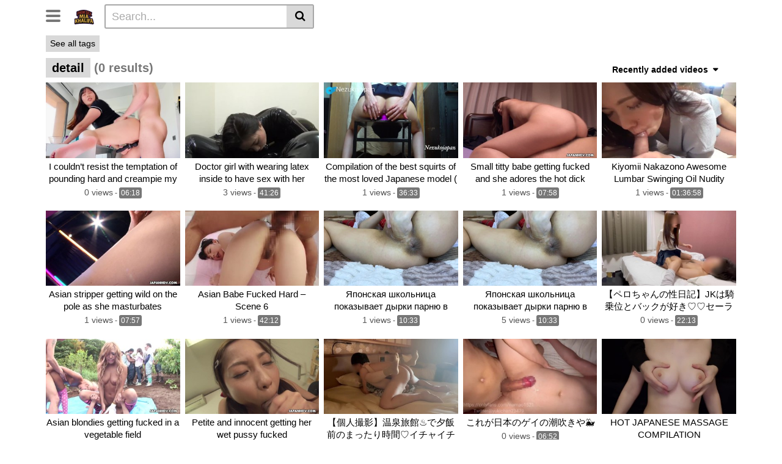

--- FILE ---
content_type: text/html; charset=UTF-8
request_url: https://nennii.com/detail/?14388.html
body_size: 22406
content:
<!DOCTYPE html>
<html lang="vi">
<head>
	<meta charset="UTF-8">
	<meta name="viewport" content="width=device-width, initial-scale=1, shrink-to-fit=no">
	<link rel="profile" href="https://gmpg.org/xfn/11">
			<link rel="icon" href="https://nennii.com/wp-content/uploads/2025/09/logo-1.png">
		<!-- Meta social networks -->
		<!-- Google Analytics -->
	<!-- Google tag (gtag.js) -->
<script async src="https://www.googletagmanager.com/gtag/js?id=G-8B3L9QRLSL"></script>
<script>
  window.dataLayer = window.dataLayer || [];
  function gtag(){dataLayer.push(arguments);}
  gtag('js', new Date());

  gtag('config', 'G-8B3L9QRLSL');
</script>	<!-- Meta Verification -->
	<link rel="canonical" href="https://nennii.com/detail/?14388_html" />
		<title>Thẻ - phim sex mia khalifa</title>
<meta name='robots' content='max-image-preview:large' />
<link rel='dns-prefetch' href='//fonts.googleapis.com' />

<script type="application/ld+json">[{"@context":"https://schema.org","@type":"WebPage","url":"https://nennii.com/detail/?14388_html","name":"Thẻ - phim sex mia khalifa","description":"phim sex mia khalifa-sex viet mới-gái xinh khoe ngực","inLanguage":"vi"},{"@context":"https://schema.org","@type":"BreadcrumbList","itemListElement":[{"@type":"ListItem","position":1,"name":"phim sex mia khalifa","item":"https://nennii.com/"}]}]</script>
<style id='wp-img-auto-sizes-contain-inline-css' type='text/css'>
img:is([sizes=auto i],[sizes^="auto," i]){contain-intrinsic-size:3000px 1500px}
/*# sourceURL=wp-img-auto-sizes-contain-inline-css */
</style>
<style id='wp-emoji-styles-inline-css' type='text/css'>

	img.wp-smiley, img.emoji {
		display: inline !important;
		border: none !important;
		box-shadow: none !important;
		height: 1em !important;
		width: 1em !important;
		margin: 0 0.07em !important;
		vertical-align: -0.1em !important;
		background: none !important;
		padding: 0 !important;
	}
/*# sourceURL=wp-emoji-styles-inline-css */
</style>
<style id='wp-block-library-inline-css' type='text/css'>
:root{--wp-block-synced-color:#7a00df;--wp-block-synced-color--rgb:122,0,223;--wp-bound-block-color:var(--wp-block-synced-color);--wp-editor-canvas-background:#ddd;--wp-admin-theme-color:#007cba;--wp-admin-theme-color--rgb:0,124,186;--wp-admin-theme-color-darker-10:#006ba1;--wp-admin-theme-color-darker-10--rgb:0,107,160.5;--wp-admin-theme-color-darker-20:#005a87;--wp-admin-theme-color-darker-20--rgb:0,90,135;--wp-admin-border-width-focus:2px}@media (min-resolution:192dpi){:root{--wp-admin-border-width-focus:1.5px}}.wp-element-button{cursor:pointer}:root .has-very-light-gray-background-color{background-color:#eee}:root .has-very-dark-gray-background-color{background-color:#313131}:root .has-very-light-gray-color{color:#eee}:root .has-very-dark-gray-color{color:#313131}:root .has-vivid-green-cyan-to-vivid-cyan-blue-gradient-background{background:linear-gradient(135deg,#00d084,#0693e3)}:root .has-purple-crush-gradient-background{background:linear-gradient(135deg,#34e2e4,#4721fb 50%,#ab1dfe)}:root .has-hazy-dawn-gradient-background{background:linear-gradient(135deg,#faaca8,#dad0ec)}:root .has-subdued-olive-gradient-background{background:linear-gradient(135deg,#fafae1,#67a671)}:root .has-atomic-cream-gradient-background{background:linear-gradient(135deg,#fdd79a,#004a59)}:root .has-nightshade-gradient-background{background:linear-gradient(135deg,#330968,#31cdcf)}:root .has-midnight-gradient-background{background:linear-gradient(135deg,#020381,#2874fc)}:root{--wp--preset--font-size--normal:16px;--wp--preset--font-size--huge:42px}.has-regular-font-size{font-size:1em}.has-larger-font-size{font-size:2.625em}.has-normal-font-size{font-size:var(--wp--preset--font-size--normal)}.has-huge-font-size{font-size:var(--wp--preset--font-size--huge)}.has-text-align-center{text-align:center}.has-text-align-left{text-align:left}.has-text-align-right{text-align:right}.has-fit-text{white-space:nowrap!important}#end-resizable-editor-section{display:none}.aligncenter{clear:both}.items-justified-left{justify-content:flex-start}.items-justified-center{justify-content:center}.items-justified-right{justify-content:flex-end}.items-justified-space-between{justify-content:space-between}.screen-reader-text{border:0;clip-path:inset(50%);height:1px;margin:-1px;overflow:hidden;padding:0;position:absolute;width:1px;word-wrap:normal!important}.screen-reader-text:focus{background-color:#ddd;clip-path:none;color:#444;display:block;font-size:1em;height:auto;left:5px;line-height:normal;padding:15px 23px 14px;text-decoration:none;top:5px;width:auto;z-index:100000}html :where(.has-border-color){border-style:solid}html :where([style*=border-top-color]){border-top-style:solid}html :where([style*=border-right-color]){border-right-style:solid}html :where([style*=border-bottom-color]){border-bottom-style:solid}html :where([style*=border-left-color]){border-left-style:solid}html :where([style*=border-width]){border-style:solid}html :where([style*=border-top-width]){border-top-style:solid}html :where([style*=border-right-width]){border-right-style:solid}html :where([style*=border-bottom-width]){border-bottom-style:solid}html :where([style*=border-left-width]){border-left-style:solid}html :where(img[class*=wp-image-]){height:auto;max-width:100%}:where(figure){margin:0 0 1em}html :where(.is-position-sticky){--wp-admin--admin-bar--position-offset:var(--wp-admin--admin-bar--height,0px)}@media screen and (max-width:600px){html :where(.is-position-sticky){--wp-admin--admin-bar--position-offset:0px}}

/*# sourceURL=wp-block-library-inline-css */
</style><style id='global-styles-inline-css' type='text/css'>
:root{--wp--preset--aspect-ratio--square: 1;--wp--preset--aspect-ratio--4-3: 4/3;--wp--preset--aspect-ratio--3-4: 3/4;--wp--preset--aspect-ratio--3-2: 3/2;--wp--preset--aspect-ratio--2-3: 2/3;--wp--preset--aspect-ratio--16-9: 16/9;--wp--preset--aspect-ratio--9-16: 9/16;--wp--preset--color--black: #000000;--wp--preset--color--cyan-bluish-gray: #abb8c3;--wp--preset--color--white: #ffffff;--wp--preset--color--pale-pink: #f78da7;--wp--preset--color--vivid-red: #cf2e2e;--wp--preset--color--luminous-vivid-orange: #ff6900;--wp--preset--color--luminous-vivid-amber: #fcb900;--wp--preset--color--light-green-cyan: #7bdcb5;--wp--preset--color--vivid-green-cyan: #00d084;--wp--preset--color--pale-cyan-blue: #8ed1fc;--wp--preset--color--vivid-cyan-blue: #0693e3;--wp--preset--color--vivid-purple: #9b51e0;--wp--preset--gradient--vivid-cyan-blue-to-vivid-purple: linear-gradient(135deg,rgb(6,147,227) 0%,rgb(155,81,224) 100%);--wp--preset--gradient--light-green-cyan-to-vivid-green-cyan: linear-gradient(135deg,rgb(122,220,180) 0%,rgb(0,208,130) 100%);--wp--preset--gradient--luminous-vivid-amber-to-luminous-vivid-orange: linear-gradient(135deg,rgb(252,185,0) 0%,rgb(255,105,0) 100%);--wp--preset--gradient--luminous-vivid-orange-to-vivid-red: linear-gradient(135deg,rgb(255,105,0) 0%,rgb(207,46,46) 100%);--wp--preset--gradient--very-light-gray-to-cyan-bluish-gray: linear-gradient(135deg,rgb(238,238,238) 0%,rgb(169,184,195) 100%);--wp--preset--gradient--cool-to-warm-spectrum: linear-gradient(135deg,rgb(74,234,220) 0%,rgb(151,120,209) 20%,rgb(207,42,186) 40%,rgb(238,44,130) 60%,rgb(251,105,98) 80%,rgb(254,248,76) 100%);--wp--preset--gradient--blush-light-purple: linear-gradient(135deg,rgb(255,206,236) 0%,rgb(152,150,240) 100%);--wp--preset--gradient--blush-bordeaux: linear-gradient(135deg,rgb(254,205,165) 0%,rgb(254,45,45) 50%,rgb(107,0,62) 100%);--wp--preset--gradient--luminous-dusk: linear-gradient(135deg,rgb(255,203,112) 0%,rgb(199,81,192) 50%,rgb(65,88,208) 100%);--wp--preset--gradient--pale-ocean: linear-gradient(135deg,rgb(255,245,203) 0%,rgb(182,227,212) 50%,rgb(51,167,181) 100%);--wp--preset--gradient--electric-grass: linear-gradient(135deg,rgb(202,248,128) 0%,rgb(113,206,126) 100%);--wp--preset--gradient--midnight: linear-gradient(135deg,rgb(2,3,129) 0%,rgb(40,116,252) 100%);--wp--preset--font-size--small: 13px;--wp--preset--font-size--medium: 20px;--wp--preset--font-size--large: 36px;--wp--preset--font-size--x-large: 42px;--wp--preset--spacing--20: 0.44rem;--wp--preset--spacing--30: 0.67rem;--wp--preset--spacing--40: 1rem;--wp--preset--spacing--50: 1.5rem;--wp--preset--spacing--60: 2.25rem;--wp--preset--spacing--70: 3.38rem;--wp--preset--spacing--80: 5.06rem;--wp--preset--shadow--natural: 6px 6px 9px rgba(0, 0, 0, 0.2);--wp--preset--shadow--deep: 12px 12px 50px rgba(0, 0, 0, 0.4);--wp--preset--shadow--sharp: 6px 6px 0px rgba(0, 0, 0, 0.2);--wp--preset--shadow--outlined: 6px 6px 0px -3px rgb(255, 255, 255), 6px 6px rgb(0, 0, 0);--wp--preset--shadow--crisp: 6px 6px 0px rgb(0, 0, 0);}:where(.is-layout-flex){gap: 0.5em;}:where(.is-layout-grid){gap: 0.5em;}body .is-layout-flex{display: flex;}.is-layout-flex{flex-wrap: wrap;align-items: center;}.is-layout-flex > :is(*, div){margin: 0;}body .is-layout-grid{display: grid;}.is-layout-grid > :is(*, div){margin: 0;}:where(.wp-block-columns.is-layout-flex){gap: 2em;}:where(.wp-block-columns.is-layout-grid){gap: 2em;}:where(.wp-block-post-template.is-layout-flex){gap: 1.25em;}:where(.wp-block-post-template.is-layout-grid){gap: 1.25em;}.has-black-color{color: var(--wp--preset--color--black) !important;}.has-cyan-bluish-gray-color{color: var(--wp--preset--color--cyan-bluish-gray) !important;}.has-white-color{color: var(--wp--preset--color--white) !important;}.has-pale-pink-color{color: var(--wp--preset--color--pale-pink) !important;}.has-vivid-red-color{color: var(--wp--preset--color--vivid-red) !important;}.has-luminous-vivid-orange-color{color: var(--wp--preset--color--luminous-vivid-orange) !important;}.has-luminous-vivid-amber-color{color: var(--wp--preset--color--luminous-vivid-amber) !important;}.has-light-green-cyan-color{color: var(--wp--preset--color--light-green-cyan) !important;}.has-vivid-green-cyan-color{color: var(--wp--preset--color--vivid-green-cyan) !important;}.has-pale-cyan-blue-color{color: var(--wp--preset--color--pale-cyan-blue) !important;}.has-vivid-cyan-blue-color{color: var(--wp--preset--color--vivid-cyan-blue) !important;}.has-vivid-purple-color{color: var(--wp--preset--color--vivid-purple) !important;}.has-black-background-color{background-color: var(--wp--preset--color--black) !important;}.has-cyan-bluish-gray-background-color{background-color: var(--wp--preset--color--cyan-bluish-gray) !important;}.has-white-background-color{background-color: var(--wp--preset--color--white) !important;}.has-pale-pink-background-color{background-color: var(--wp--preset--color--pale-pink) !important;}.has-vivid-red-background-color{background-color: var(--wp--preset--color--vivid-red) !important;}.has-luminous-vivid-orange-background-color{background-color: var(--wp--preset--color--luminous-vivid-orange) !important;}.has-luminous-vivid-amber-background-color{background-color: var(--wp--preset--color--luminous-vivid-amber) !important;}.has-light-green-cyan-background-color{background-color: var(--wp--preset--color--light-green-cyan) !important;}.has-vivid-green-cyan-background-color{background-color: var(--wp--preset--color--vivid-green-cyan) !important;}.has-pale-cyan-blue-background-color{background-color: var(--wp--preset--color--pale-cyan-blue) !important;}.has-vivid-cyan-blue-background-color{background-color: var(--wp--preset--color--vivid-cyan-blue) !important;}.has-vivid-purple-background-color{background-color: var(--wp--preset--color--vivid-purple) !important;}.has-black-border-color{border-color: var(--wp--preset--color--black) !important;}.has-cyan-bluish-gray-border-color{border-color: var(--wp--preset--color--cyan-bluish-gray) !important;}.has-white-border-color{border-color: var(--wp--preset--color--white) !important;}.has-pale-pink-border-color{border-color: var(--wp--preset--color--pale-pink) !important;}.has-vivid-red-border-color{border-color: var(--wp--preset--color--vivid-red) !important;}.has-luminous-vivid-orange-border-color{border-color: var(--wp--preset--color--luminous-vivid-orange) !important;}.has-luminous-vivid-amber-border-color{border-color: var(--wp--preset--color--luminous-vivid-amber) !important;}.has-light-green-cyan-border-color{border-color: var(--wp--preset--color--light-green-cyan) !important;}.has-vivid-green-cyan-border-color{border-color: var(--wp--preset--color--vivid-green-cyan) !important;}.has-pale-cyan-blue-border-color{border-color: var(--wp--preset--color--pale-cyan-blue) !important;}.has-vivid-cyan-blue-border-color{border-color: var(--wp--preset--color--vivid-cyan-blue) !important;}.has-vivid-purple-border-color{border-color: var(--wp--preset--color--vivid-purple) !important;}.has-vivid-cyan-blue-to-vivid-purple-gradient-background{background: var(--wp--preset--gradient--vivid-cyan-blue-to-vivid-purple) !important;}.has-light-green-cyan-to-vivid-green-cyan-gradient-background{background: var(--wp--preset--gradient--light-green-cyan-to-vivid-green-cyan) !important;}.has-luminous-vivid-amber-to-luminous-vivid-orange-gradient-background{background: var(--wp--preset--gradient--luminous-vivid-amber-to-luminous-vivid-orange) !important;}.has-luminous-vivid-orange-to-vivid-red-gradient-background{background: var(--wp--preset--gradient--luminous-vivid-orange-to-vivid-red) !important;}.has-very-light-gray-to-cyan-bluish-gray-gradient-background{background: var(--wp--preset--gradient--very-light-gray-to-cyan-bluish-gray) !important;}.has-cool-to-warm-spectrum-gradient-background{background: var(--wp--preset--gradient--cool-to-warm-spectrum) !important;}.has-blush-light-purple-gradient-background{background: var(--wp--preset--gradient--blush-light-purple) !important;}.has-blush-bordeaux-gradient-background{background: var(--wp--preset--gradient--blush-bordeaux) !important;}.has-luminous-dusk-gradient-background{background: var(--wp--preset--gradient--luminous-dusk) !important;}.has-pale-ocean-gradient-background{background: var(--wp--preset--gradient--pale-ocean) !important;}.has-electric-grass-gradient-background{background: var(--wp--preset--gradient--electric-grass) !important;}.has-midnight-gradient-background{background: var(--wp--preset--gradient--midnight) !important;}.has-small-font-size{font-size: var(--wp--preset--font-size--small) !important;}.has-medium-font-size{font-size: var(--wp--preset--font-size--medium) !important;}.has-large-font-size{font-size: var(--wp--preset--font-size--large) !important;}.has-x-large-font-size{font-size: var(--wp--preset--font-size--x-large) !important;}
/*# sourceURL=global-styles-inline-css */
</style>

<style id='classic-theme-styles-inline-css' type='text/css'>
/*! This file is auto-generated */
.wp-block-button__link{color:#fff;background-color:#32373c;border-radius:9999px;box-shadow:none;text-decoration:none;padding:calc(.667em + 2px) calc(1.333em + 2px);font-size:1.125em}.wp-block-file__button{background:#32373c;color:#fff;text-decoration:none}
/*# sourceURL=/wp-includes/css/classic-themes.min.css */
</style>
<link rel='stylesheet' id='vtt-styles-css' href='https://nennii.com/wp-content/themes/vtube/css/theme.min.css?ver=1.2.0.1758181478' type='text/css' media='all' />
<link rel='stylesheet' id='vtt-logo-font-css' href='https://fonts.googleapis.com/css?family=Roboto%3A900&#038;display=swap&#038;ver=1.0.0' type='text/css' media='all' />
<link rel='stylesheet' id='vtt-custom-style-css' href='https://nennii.com/wp-content/themes/vtube/css/custom.css?ver=1.2.0.1758181478' type='text/css' media='all' />
<script type="text/javascript" src="https://nennii.com/wp-includes/js/jquery/jquery.min.js?ver=3.7.1" id="jquery-core-js"></script>
<script type="text/javascript" src="https://nennii.com/wp-includes/js/jquery/jquery-migrate.min.js?ver=3.4.1" id="jquery-migrate-js"></script>
<link rel="https://api.w.org/" href="https://nennii.com/wp-json/" /><link rel="EditURI" type="application/rsd+xml" title="RSD" href="https://nennii.com/xmlrpc.php?rsd" />
<meta name="generator" content="WordPress 6.9" />
	<style type="text/css">
		.video-block .video-debounce-bar {
			background-color: #de2600;
		}
		a,
		a:hover,
		.logo-word-1,
		ul#menu-footer-menu li a:hover,
		.required,
		#show-sharing-buttons:hover i,
		.tags-letter-block .tag-items .tag-item a:hover,
		.post-like a:hover i {
			color: #de2600;
		}
		.btn,
		.btn-primary,
		.post-navigation a,
		.btn:hover,
		.btn-grey-light:hover,
		.membership ul li a:hover,
		#filters .filters-options span a:hover {
			background-color: #de2600!important;
			color: #FFFFFF!important;
			border-color: #de2600!important;
		}
		@-webkit-keyframes glowing {
			0% { border-color: #de2600; -webkit-box-shadow: 0 0 3px #de2600; }
			50% { -webkit-box-shadow: 0 0 20px #de2600; }
			100% { border-color: #de2600; -webkit-box-shadow: 0 0 3px #de2600; }
		}

		@-moz-keyframes glowing {
			0% { border-color: #de2600; -moz-box-shadow: 0 0 3px #de2600; }
			50% { -moz-box-shadow: 0 0 20px #de2600; }
			100% { border-color: #de2600; -moz-box-shadow: 0 0 3px #de2600; }
		}

		@-o-keyframes glowing {
			0% { border-color: #de2600; box-shadow: 0 0 3px #de2600; }
			50% { box-shadow: 0 0 20px #de2600; }
			100% { border-color: #de2600; box-shadow: 0 0 3px #de2600; }
		}

		@keyframes glowing {
			0% { border-color: #de2600; box-shadow: 0 0 3px #de2600; }
			50% { box-shadow: 0 0 20px #de2600; }
			100% { border-color: #de2600; box-shadow: 0 0 3px #de2600; }
		}

	</style>
	<meta name="mobile-web-app-capable" content="yes">
<meta name="apple-mobile-web-app-capable" content="yes">
<meta name="apple-mobile-web-app-title" content="phim sex mia khalifa - phim sex mia khalifa-sex viet mới-gái xinh khoe ngực">
</head>  <body class="archive wp-embed-responsive wp-theme-vtube hfeed"> <div class="site" id="page">  	<!-- ******************* The Navbar Area ******************* --> 	<div id="wrapper-navbar" itemscope itemtype="http://schema.org/WebSite"> 		<a class="skip-link sr-only sr-only-focusable" href="#content">Skip to content</a> 		<div class="header-nav"> 			<div class="container d-md-flex align-items-center justify-content-between"> 				<div class="logo-search d-flex align-items-center"> 					<!-- Menu mobile --> 										<button class="navbar-toggler hamburger hamburger--slider  d-block" type="button" data-toggle="collapse" data-target="#navbarNavDropdown" aria-controls="navbarNavDropdown" aria-expanded="false" aria-label="Toggle navigation"> 						<span class="hamburger-box"> 							<span class="hamburger-inner"></span> 						</span> 					</button> 					<!-- Menu desktop --> 										<div class="logo"> 						<!-- Your site title as branding in the menu --> 																				<a class="logo-img" rel="home" href="https://nennii.com/" title="phim sex mia khalifa"><img src="https://nennii.com/wp-content/uploads/2025/09/logo.png" alt="phim sex mia khalifa"></a> 						<!-- end custom logo --> 					</div> 											<div class="d-none d-md-block header-search"> 							 <form method="get" id="searchform" action="https://nennii.com/">         			<input class="input-group-field" value="Search..." name="s" id="s" onfocus="if (this.value == 'Search...') {this.value = '';}" onblur="if (this.value == '') {this.value = 'Search...';}" type="text" /> 	         	<button class="fa-input" type="submit" id="searchsubmit" value="&#xf002;" ><i class="fa fa-search"></i></button>      </form>						</div> 														</div>  				 							</div> 		</div>  		 					<div class="d-block d-md-none header-search"> 				 <form method="get" id="searchform" action="https://nennii.com/">         			<input class="input-group-field" value="Search..." name="s" id="s" onfocus="if (this.value == 'Search...') {this.value = '';}" onblur="if (this.value == '') {this.value = 'Search...';}" type="text" /> 	         	<button class="fa-input" type="submit" id="searchsubmit" value="&#xf002;" ><i class="fa fa-search"></i></button>      </form>			</div> 		 		<nav class="navbar navbar-expand-md navbar-dark"> 			<div class="container"> 				<!-- The WordPress Menu goes here --> 				<div id="navbarNavDropdown" class="collapse navbar-collapse show"><ul id="menu-main-menu" class="navbar-nav ml-auto"><li class="menu-item nav-item tag-menu"><a class="btn btn-grey" href="https://nennii.com/du-nhau-khong-che/">đụ nhau không che</a></li><li class="menu-item nav-item tag-menu"><a class="btn btn-grey" href="https://nennii.com/phim-sex-viet-nam-moi/">Phim sex viet nam mới</a></li><li class="menu-item nav-item tag-menu"><a class="btn btn-grey" href="https://nennii.com/phim-xex-gai-xinh/">Phim xex gái xinh</a></li><li class="menu-item nav-item tag-menu"><a class="btn btn-grey" href="https://nennii.com/sex-anri-okita/">Sex anri okita</a></li><li class="menu-item nav-item tag-menu"><a class="btn btn-grey" href="https://nennii.com/duong-mich/">Duong mich</a></li><li class="menu-item nav-item tag-menu"><a class="btn btn-grey" href="https://nennii.com/sex-hiep-dam-tu-quay/">Sex hiếp dâm tự quay</a></li><li class="menu-item nav-item tag-menu"><a class="btn btn-grey" href="https://nennii.com/phim-sex-thu-ky/">Phim sex thu ky</a></li><li class="menu-item nav-item tag-menu"><a class="btn btn-grey" href="https://nennii.com/sex-han-tu-quay/">Sex hàn tự quay</a></li><li class="menu-item nav-item tag-menu"><a class="btn btn-grey" href="https://nennii.com/clip-sex-doggy/">Clip sex doggy</a></li><li class="menu-item nav-item tag-menu"><a class="btn btn-grey" href="https://nennii.com/clip-sex-vib/">Clip sex vib</a></li><li class="menu-item nav-item tag-menu"><a class="btn btn-grey" href="https://nennii.com/sex-trung-vietsub/">Sex trung vietsub</a></li><li class="menu-item nav-item tag-menu"><a class="btn btn-grey" href="https://nennii.com/quay-len-wc/">Quay len wc</a></li><li class="menu-item nav-item tag-menu"><a class="btn btn-grey" href="https://nennii.com/sex-dien-vien-trung-quoc/">Sex diễn viên trung quốc</a></li><li class="menu-item nav-item tag-menu"><a class="btn btn-grey" href="https://nennii.com/quay-len-thu-dam/">Quay lén thủ dâm</a></li><li class="menu-item nav-item tag-menu"><a class="btn btn-grey" href="https://nennii.com/sex-yu-shinoda/">Sex yu shinoda</a></li><li class="menu-item nav-item tag-menu"><a class="btn btn-grey" href="https://nennii.com/jav-trung-quoc/">Jav trung quốc</a></li><li class="menu-item nav-item tag-menu"><a class="btn btn-grey" href="https://nennii.com/sex-tran-ha-linh/">Sex trân hà linh</a></li><li class="menu-item nav-item tag-menu"><a class="btn btn-grey" href="https://nennii.com/phim-18-han-quoc/">Phim 18 + hàn quốc</a></li><li class="menu-item nav-item tag-menu"><a class="btn btn-grey" href="https://nennii.com/phim-xex-ko-che/">Phim xex ko che</a></li><li class="menu-item nav-item tag-menu"><a class="btn btn-grey" href="https://nennii.com/hentai-loan-luan/">Hentai loan luan</a></li><li class="menu-item nav-item tag-menu see-all-tags"><a class="btn btn-grey" href="https://nennii.com/all-tags">See all tags</a></li></ul></div>							</div><!-- .container --> 		</nav><!-- .site-navigation -->  		<div class="clear"></div> 	</div><!-- #wrapper-navbar end -->  <div id="content">   <div class="container">     <div class="page-header">       <h1 class="widget-title search-title">         <span class="title">detail</span>         <span class="count">(0 results)</span>       </h1>       	<div id="filters">         		<div class="filters-select"> 					Recently added videos						<div class="filters-options"> 									 					<span><a class="" href="/detail/?14388_html&filter=latest">Recently added videos</a></span> 					<span><a class="" href="/detail/?14388_html&filter=most-viewed">Most viewed videos</a></span> 					<span><a class="" href="/detail/?14388_html&filter=longest">Longest videos</a></span>			 					<span><a class="" href="/detail/?14388_html&filter=popular">Popular videos</a></span>			 					<span><a class="" href="/detail/?14388_html&filter=random">Random videos</a></span>	 							</div> 		</div> 	</div>     </div>      <div class="video-loop mh800">       <div class="row no-gutters">         <div class="col-12">           <div class="row no-gutters">             <div class="order-1 order-sm-1 order-md-1 order-lg-1 order-xl-1 col-12 col-md-6 col-lg-6 col-xl-4">                           </div>                <div class="col-6 col-md-4 col-lg-3 col-xl-3"> 	<div 		class="video-block thumbs-rotation" 		data-post-id="4340" 					data-thumbs="https://ei.phncdn.com/videos/202410/12/459030411/thumbs_23/(m=eafTGgaaaa)(mh=t9j_3gUyHMt4i7dX)1.jpg,https://ei.phncdn.com/videos/202410/12/459030411/thumbs_23/(m=eafTGgaaaa)(mh=t9j_3gUyHMt4i7dX)2.jpg,https://ei.phncdn.com/videos/202410/12/459030411/thumbs_23/(m=eafTGgaaaa)(mh=t9j_3gUyHMt4i7dX)3.jpg,https://ei.phncdn.com/videos/202410/12/459030411/thumbs_23/(m=eafTGgaaaa)(mh=t9j_3gUyHMt4i7dX)4.jpg,https://ei.phncdn.com/videos/202410/12/459030411/thumbs_23/(m=eafTGgaaaa)(mh=t9j_3gUyHMt4i7dX)5.jpg,https://ei.phncdn.com/videos/202410/12/459030411/thumbs_23/(m=eafTGgaaaa)(mh=t9j_3gUyHMt4i7dX)6.jpg,https://ei.phncdn.com/videos/202410/12/459030411/thumbs_23/(m=eafTGgaaaa)(mh=t9j_3gUyHMt4i7dX)7.jpg,https://ei.phncdn.com/videos/202410/12/459030411/thumbs_23/(m=eafTGgaaaa)(mh=t9j_3gUyHMt4i7dX)8.jpg,https://ei.phncdn.com/videos/202410/12/459030411/thumbs_23/(m=eafTGgaaaa)(mh=t9j_3gUyHMt4i7dX)9.jpg,https://ei.phncdn.com/videos/202410/12/459030411/thumbs_23/(m=eafTGgaaaa)(mh=t9j_3gUyHMt4i7dX)10.jpg,https://ei.phncdn.com/videos/202410/12/459030411/thumbs_23/(m=eafTGgaaaa)(mh=t9j_3gUyHMt4i7dX)11.jpg,https://ei.phncdn.com/videos/202410/12/459030411/thumbs_23/(m=eafTGgaaaa)(mh=t9j_3gUyHMt4i7dX)12.jpg,https://ei.phncdn.com/videos/202410/12/459030411/thumbs_23/(m=eafTGgaaaa)(mh=t9j_3gUyHMt4i7dX)13.jpg,https://ei.phncdn.com/videos/202410/12/459030411/thumbs_23/(m=eafTGgaaaa)(mh=t9j_3gUyHMt4i7dX)14.jpg,https://ei.phncdn.com/videos/202410/12/459030411/thumbs_23/(m=eafTGgaaaa)(mh=t9j_3gUyHMt4i7dX)15.jpg,https://ei.phncdn.com/videos/202410/12/459030411/thumbs_23/(m=eafTGgaaaa)(mh=t9j_3gUyHMt4i7dX)16.jpg" 			> 				<a class="thumb" href="https://nennii.com/play/i-couldn-t-resist-the-temptation-of-pounding-hard-and-creampie-my-horny-japanese-stepsister/"> 			<div class="video-debounce-bar"></div> 			<div class="lds-dual-ring"></div> 							<img class="video-img img-fluid" data-src="https://nennii.com/wp-content/uploads/2025/10/i-couldnt-resist-the-temptation-of-pounding-hard-and-creampie-my-horny-japanese-stepsister.jpg"> 						<div class="video-preview"></div> 		</a> 		<a class="infos" href="https://nennii.com/play/i-couldn-t-resist-the-temptation-of-pounding-hard-and-creampie-my-horny-japanese-stepsister/" title="I couldn&#8217;t resist the temptation of pounding hard and creampie my horny Japanese stepsister"> 			<span class="title">I couldn&#8217;t resist the temptation of pounding hard and creampie my horny Japanese stepsister</span> 		</a> 		<div class="video-datas"> 			<span class="views-number">0 views</span> 							- <span class="duration">06:18</span> 								</div> 	</div> </div>    <div class="col-6 col-md-4 col-lg-3 col-xl-3"> 	<div 		class="video-block thumbs-rotation" 		data-post-id="4338" 					data-thumbs="https://ei.phncdn.com/videos/201905/18/224349641/original/(m=eafTGgaaaWavb)(mh=qfPepIOTuGd5YiZL)1.jpg,https://ei.phncdn.com/videos/201905/18/224349641/original/(m=eafTGgaaaWavb)(mh=qfPepIOTuGd5YiZL)2.jpg,https://ei.phncdn.com/videos/201905/18/224349641/original/(m=eafTGgaaaWavb)(mh=qfPepIOTuGd5YiZL)3.jpg,https://ei.phncdn.com/videos/201905/18/224349641/original/(m=eafTGgaaaWavb)(mh=qfPepIOTuGd5YiZL)4.jpg,https://ei.phncdn.com/videos/201905/18/224349641/original/(m=eafTGgaaaWavb)(mh=qfPepIOTuGd5YiZL)5.jpg,https://ei.phncdn.com/videos/201905/18/224349641/original/(m=eafTGgaaaWavb)(mh=qfPepIOTuGd5YiZL)6.jpg,https://ei.phncdn.com/videos/201905/18/224349641/original/(m=eafTGgaaaWavb)(mh=qfPepIOTuGd5YiZL)7.jpg,https://ei.phncdn.com/videos/201905/18/224349641/original/(m=eafTGgaaaWavb)(mh=qfPepIOTuGd5YiZL)8.jpg,https://ei.phncdn.com/videos/201905/18/224349641/original/(m=eafTGgaaaWavb)(mh=qfPepIOTuGd5YiZL)9.jpg,https://ei.phncdn.com/videos/201905/18/224349641/original/(m=eafTGgaaaWavb)(mh=qfPepIOTuGd5YiZL)10.jpg,https://ei.phncdn.com/videos/201905/18/224349641/original/(m=eafTGgaaaWavb)(mh=qfPepIOTuGd5YiZL)11.jpg,https://ei.phncdn.com/videos/201905/18/224349641/original/(m=eafTGgaaaWavb)(mh=qfPepIOTuGd5YiZL)12.jpg,https://ei.phncdn.com/videos/201905/18/224349641/original/(m=eafTGgaaaWavb)(mh=qfPepIOTuGd5YiZL)13.jpg,https://ei.phncdn.com/videos/201905/18/224349641/original/(m=eafTGgaaaWavb)(mh=qfPepIOTuGd5YiZL)14.jpg,https://ei.phncdn.com/videos/201905/18/224349641/original/(m=eafTGgaaaWavb)(mh=qfPepIOTuGd5YiZL)15.jpg,https://ei.phncdn.com/videos/201905/18/224349641/original/(m=eafTGgaaaWavb)(mh=qfPepIOTuGd5YiZL)16.jpg" 			> 				<a class="thumb" href="https://nennii.com/play/doctor-girl-with-wearing-latex-inside-to-have-sex-with-her-patient-2/"> 			<div class="video-debounce-bar"></div> 			<div class="lds-dual-ring"></div> 							<img class="video-img img-fluid" data-src="https://nennii.com/wp-content/uploads/2025/10/doctor-girl-with-wearing-latex-inside-to-have-sex-with-her-patient.jpg"> 						<div class="video-preview"></div> 		</a> 		<a class="infos" href="https://nennii.com/play/doctor-girl-with-wearing-latex-inside-to-have-sex-with-her-patient-2/" title="Doctor girl with wearing latex inside to have sex with her patient"> 			<span class="title">Doctor girl with wearing latex inside to have sex with her patient</span> 		</a> 		<div class="video-datas"> 			<span class="views-number">3 views</span> 							- <span class="duration">41:26</span> 								</div> 	</div> </div>    <div class="col-6 col-md-4 col-lg-3 col-xl-3"> 	<div 		class="video-block thumbs-rotation" 		data-post-id="4336" 					data-thumbs="https://ei.phncdn.com/videos/202205/17/408258311/original/(m=eafTGgaaaa)(mh=db756GSSh22wDgci)1.jpg,https://ei.phncdn.com/videos/202205/17/408258311/original/(m=eafTGgaaaa)(mh=db756GSSh22wDgci)2.jpg,https://ei.phncdn.com/videos/202205/17/408258311/original/(m=eafTGgaaaa)(mh=db756GSSh22wDgci)3.jpg,https://ei.phncdn.com/videos/202205/17/408258311/original/(m=eafTGgaaaa)(mh=db756GSSh22wDgci)4.jpg,https://ei.phncdn.com/videos/202205/17/408258311/original/(m=eafTGgaaaa)(mh=db756GSSh22wDgci)5.jpg,https://ei.phncdn.com/videos/202205/17/408258311/original/(m=eafTGgaaaa)(mh=db756GSSh22wDgci)6.jpg,https://ei.phncdn.com/videos/202205/17/408258311/original/(m=eafTGgaaaa)(mh=db756GSSh22wDgci)7.jpg,https://ei.phncdn.com/videos/202205/17/408258311/original/(m=eafTGgaaaa)(mh=db756GSSh22wDgci)8.jpg,https://ei.phncdn.com/videos/202205/17/408258311/original/(m=eafTGgaaaa)(mh=db756GSSh22wDgci)9.jpg,https://ei.phncdn.com/videos/202205/17/408258311/original/(m=eafTGgaaaa)(mh=db756GSSh22wDgci)10.jpg,https://ei.phncdn.com/videos/202205/17/408258311/original/(m=eafTGgaaaa)(mh=db756GSSh22wDgci)11.jpg,https://ei.phncdn.com/videos/202205/17/408258311/original/(m=eafTGgaaaa)(mh=db756GSSh22wDgci)12.jpg,https://ei.phncdn.com/videos/202205/17/408258311/original/(m=eafTGgaaaa)(mh=db756GSSh22wDgci)13.jpg,https://ei.phncdn.com/videos/202205/17/408258311/original/(m=eafTGgaaaa)(mh=db756GSSh22wDgci)14.jpg,https://ei.phncdn.com/videos/202205/17/408258311/original/(m=eafTGgaaaa)(mh=db756GSSh22wDgci)15.jpg,https://ei.phncdn.com/videos/202205/17/408258311/original/(m=eafTGgaaaa)(mh=db756GSSh22wDgci)16.jpg" 			> 				<a class="thumb" href="https://nennii.com/play/compilation-of-the-best-squirts-of-the-most-loved-japanese-model-nezukojapan-2/"> 			<div class="video-debounce-bar"></div> 			<div class="lds-dual-ring"></div> 							<img class="video-img img-fluid" data-src="https://nennii.com/wp-content/uploads/2025/10/compilation-of-the-best-squirts-of-the-most-loved-japanese-model-nezukojapan.jpg"> 						<div class="video-preview"></div> 		</a> 		<a class="infos" href="https://nennii.com/play/compilation-of-the-best-squirts-of-the-most-loved-japanese-model-nezukojapan-2/" title="Compilation of the best squirts of the most loved Japanese model ( Nezukojapan )"> 			<span class="title">Compilation of the best squirts of the most loved Japanese model ( Nezukojapan )</span> 		</a> 		<div class="video-datas"> 			<span class="views-number">1 views</span> 							- <span class="duration">36:33</span> 								</div> 	</div> </div>    <div class="col-6 col-md-4 col-lg-3 col-xl-3"> 	<div 		class="video-block thumbs-rotation" 		data-post-id="4334" 					data-thumbs="https://ei.phncdn.com/videos/201705/01/115047541/original/(m=eafTGgaaaa)(mh=6UdAKIJpSTpmTwjy)1.jpg,https://ei.phncdn.com/videos/201705/01/115047541/original/(m=eafTGgaaaa)(mh=6UdAKIJpSTpmTwjy)2.jpg,https://ei.phncdn.com/videos/201705/01/115047541/original/(m=eafTGgaaaa)(mh=6UdAKIJpSTpmTwjy)3.jpg,https://ei.phncdn.com/videos/201705/01/115047541/original/(m=eafTGgaaaa)(mh=6UdAKIJpSTpmTwjy)4.jpg,https://ei.phncdn.com/videos/201705/01/115047541/original/(m=eafTGgaaaa)(mh=6UdAKIJpSTpmTwjy)5.jpg,https://ei.phncdn.com/videos/201705/01/115047541/original/(m=eafTGgaaaa)(mh=6UdAKIJpSTpmTwjy)6.jpg,https://ei.phncdn.com/videos/201705/01/115047541/original/(m=eafTGgaaaa)(mh=6UdAKIJpSTpmTwjy)7.jpg,https://ei.phncdn.com/videos/201705/01/115047541/original/(m=eafTGgaaaa)(mh=6UdAKIJpSTpmTwjy)8.jpg,https://ei.phncdn.com/videos/201705/01/115047541/original/(m=eafTGgaaaa)(mh=6UdAKIJpSTpmTwjy)9.jpg,https://ei.phncdn.com/videos/201705/01/115047541/original/(m=eafTGgaaaa)(mh=6UdAKIJpSTpmTwjy)10.jpg,https://ei.phncdn.com/videos/201705/01/115047541/original/(m=eafTGgaaaa)(mh=6UdAKIJpSTpmTwjy)11.jpg,https://ei.phncdn.com/videos/201705/01/115047541/original/(m=eafTGgaaaa)(mh=6UdAKIJpSTpmTwjy)12.jpg,https://ei.phncdn.com/videos/201705/01/115047541/original/(m=eafTGgaaaa)(mh=6UdAKIJpSTpmTwjy)13.jpg,https://ei.phncdn.com/videos/201705/01/115047541/original/(m=eafTGgaaaa)(mh=6UdAKIJpSTpmTwjy)14.jpg,https://ei.phncdn.com/videos/201705/01/115047541/original/(m=eafTGgaaaa)(mh=6UdAKIJpSTpmTwjy)15.jpg,https://ei.phncdn.com/videos/201705/01/115047541/original/(m=eafTGgaaaa)(mh=6UdAKIJpSTpmTwjy)16.jpg" 			> 				<a class="thumb" href="https://nennii.com/play/small-titty-babe-getting-fucked-and-she-adores-the-hot-dick-2/"> 			<div class="video-debounce-bar"></div> 			<div class="lds-dual-ring"></div> 							<img class="video-img img-fluid" data-src="https://nennii.com/wp-content/uploads/2025/10/small-titty-babe-getting-fucked-and-she-adores-the-hot-dick.jpg"> 						<div class="video-preview"></div> 		</a> 		<a class="infos" href="https://nennii.com/play/small-titty-babe-getting-fucked-and-she-adores-the-hot-dick-2/" title="Small titty babe getting fucked and she adores the hot dick"> 			<span class="title">Small titty babe getting fucked and she adores the hot dick</span> 		</a> 		<div class="video-datas"> 			<span class="views-number">1 views</span> 							- <span class="duration">07:58</span> 								</div> 	</div> </div>    <div class="col-6 col-md-4 col-lg-3 col-xl-3"> 	<div 		class="video-block thumbs-rotation" 		data-post-id="4332" 					data-thumbs="https://ei.phncdn.com/videos/201805/03/164610441/original/(m=eafTGgaaaa)(mh=-sE1Y0DcUI6aGCsE)1.jpg,https://ei.phncdn.com/videos/201805/03/164610441/original/(m=eafTGgaaaa)(mh=-sE1Y0DcUI6aGCsE)2.jpg,https://ei.phncdn.com/videos/201805/03/164610441/original/(m=eafTGgaaaa)(mh=-sE1Y0DcUI6aGCsE)3.jpg,https://ei.phncdn.com/videos/201805/03/164610441/original/(m=eafTGgaaaa)(mh=-sE1Y0DcUI6aGCsE)4.jpg,https://ei.phncdn.com/videos/201805/03/164610441/original/(m=eafTGgaaaa)(mh=-sE1Y0DcUI6aGCsE)5.jpg,https://ei.phncdn.com/videos/201805/03/164610441/original/(m=eafTGgaaaa)(mh=-sE1Y0DcUI6aGCsE)6.jpg,https://ei.phncdn.com/videos/201805/03/164610441/original/(m=eafTGgaaaa)(mh=-sE1Y0DcUI6aGCsE)7.jpg,https://ei.phncdn.com/videos/201805/03/164610441/original/(m=eafTGgaaaa)(mh=-sE1Y0DcUI6aGCsE)8.jpg,https://ei.phncdn.com/videos/201805/03/164610441/original/(m=eafTGgaaaa)(mh=-sE1Y0DcUI6aGCsE)9.jpg,https://ei.phncdn.com/videos/201805/03/164610441/original/(m=eafTGgaaaa)(mh=-sE1Y0DcUI6aGCsE)10.jpg,https://ei.phncdn.com/videos/201805/03/164610441/original/(m=eafTGgaaaa)(mh=-sE1Y0DcUI6aGCsE)11.jpg,https://ei.phncdn.com/videos/201805/03/164610441/original/(m=eafTGgaaaa)(mh=-sE1Y0DcUI6aGCsE)12.jpg,https://ei.phncdn.com/videos/201805/03/164610441/original/(m=eafTGgaaaa)(mh=-sE1Y0DcUI6aGCsE)13.jpg,https://ei.phncdn.com/videos/201805/03/164610441/original/(m=eafTGgaaaa)(mh=-sE1Y0DcUI6aGCsE)14.jpg,https://ei.phncdn.com/videos/201805/03/164610441/original/(m=eafTGgaaaa)(mh=-sE1Y0DcUI6aGCsE)15.jpg,https://ei.phncdn.com/videos/201805/03/164610441/original/(m=eafTGgaaaa)(mh=-sE1Y0DcUI6aGCsE)16.jpg" 			> 				<a class="thumb" href="https://nennii.com/play/kiyomii-nakazono-awesome-lumbar-swinging-oil-nudity-inserted-japan-girl-2/"> 			<div class="video-debounce-bar"></div> 			<div class="lds-dual-ring"></div> 							<img class="video-img img-fluid" data-src="https://nennii.com/wp-content/uploads/2025/10/kiyomii-nakazono-awesome-lumbar-swinging-oil-nudity-inserted-japan-girl.jpg"> 						<div class="video-preview"></div> 		</a> 		<a class="infos" href="https://nennii.com/play/kiyomii-nakazono-awesome-lumbar-swinging-oil-nudity-inserted-japan-girl-2/" title="Kiyomii Nakazono Awesome Lumbar Swinging Oil Nudity Inserted Japan girl"> 			<span class="title">Kiyomii Nakazono Awesome Lumbar Swinging Oil Nudity Inserted Japan girl</span> 		</a> 		<div class="video-datas"> 			<span class="views-number">1 views</span> 							- <span class="duration">01:36:58</span> 								</div> 	</div> </div>    <div class="col-6 col-md-4 col-lg-3 col-xl-3"> 	<div 		class="video-block thumbs-rotation" 		data-post-id="4330" 					data-thumbs="https://ei.phncdn.com/videos/201511/04/60897351/original/(m=eafTGgaaaa)(mh=b53q2njTGBueZMwq)1.jpg,https://ei.phncdn.com/videos/201511/04/60897351/original/(m=eafTGgaaaa)(mh=b53q2njTGBueZMwq)2.jpg,https://ei.phncdn.com/videos/201511/04/60897351/original/(m=eafTGgaaaa)(mh=b53q2njTGBueZMwq)3.jpg,https://ei.phncdn.com/videos/201511/04/60897351/original/(m=eafTGgaaaa)(mh=b53q2njTGBueZMwq)4.jpg,https://ei.phncdn.com/videos/201511/04/60897351/original/(m=eafTGgaaaa)(mh=b53q2njTGBueZMwq)5.jpg,https://ei.phncdn.com/videos/201511/04/60897351/original/(m=eafTGgaaaa)(mh=b53q2njTGBueZMwq)6.jpg,https://ei.phncdn.com/videos/201511/04/60897351/original/(m=eafTGgaaaa)(mh=b53q2njTGBueZMwq)7.jpg,https://ei.phncdn.com/videos/201511/04/60897351/original/(m=eafTGgaaaa)(mh=b53q2njTGBueZMwq)8.jpg,https://ei.phncdn.com/videos/201511/04/60897351/original/(m=eafTGgaaaa)(mh=b53q2njTGBueZMwq)9.jpg,https://ei.phncdn.com/videos/201511/04/60897351/original/(m=eafTGgaaaa)(mh=b53q2njTGBueZMwq)10.jpg,https://ei.phncdn.com/videos/201511/04/60897351/original/(m=eafTGgaaaa)(mh=b53q2njTGBueZMwq)11.jpg,https://ei.phncdn.com/videos/201511/04/60897351/original/(m=eafTGgaaaa)(mh=b53q2njTGBueZMwq)12.jpg,https://ei.phncdn.com/videos/201511/04/60897351/original/(m=eafTGgaaaa)(mh=b53q2njTGBueZMwq)13.jpg,https://ei.phncdn.com/videos/201511/04/60897351/original/(m=eafTGgaaaa)(mh=b53q2njTGBueZMwq)14.jpg,https://ei.phncdn.com/videos/201511/04/60897351/original/(m=eafTGgaaaa)(mh=b53q2njTGBueZMwq)15.jpg,https://ei.phncdn.com/videos/201511/04/60897351/original/(m=eafTGgaaaa)(mh=b53q2njTGBueZMwq)16.jpg" 			> 				<a class="thumb" href="https://nennii.com/play/asian-stripper-getting-wild-on-the-pole-as-she-masturbates-2/"> 			<div class="video-debounce-bar"></div> 			<div class="lds-dual-ring"></div> 							<img class="video-img img-fluid" data-src="https://nennii.com/wp-content/uploads/2025/10/asian-stripper-getting-wild-on-the-pole-as-she-masturbates.jpg"> 						<div class="video-preview"></div> 		</a> 		<a class="infos" href="https://nennii.com/play/asian-stripper-getting-wild-on-the-pole-as-she-masturbates-2/" title="Asian stripper getting wild on the pole as she masturbates"> 			<span class="title">Asian stripper getting wild on the pole as she masturbates</span> 		</a> 		<div class="video-datas"> 			<span class="views-number">1 views</span> 							- <span class="duration">07:57</span> 								</div> 	</div> </div>    <div class="col-6 col-md-4 col-lg-3 col-xl-3"> 	<div 		class="video-block thumbs-rotation" 		data-post-id="4328" 					data-thumbs="https://ei.phncdn.com/videos/201805/08/165302791/original/(m=eafTGgaaaWavb)(mh=x-2beY5Z_ODHwHT0)1.jpg,https://ei.phncdn.com/videos/201805/08/165302791/original/(m=eafTGgaaaWavb)(mh=x-2beY5Z_ODHwHT0)2.jpg,https://ei.phncdn.com/videos/201805/08/165302791/original/(m=eafTGgaaaWavb)(mh=x-2beY5Z_ODHwHT0)3.jpg,https://ei.phncdn.com/videos/201805/08/165302791/original/(m=eafTGgaaaWavb)(mh=x-2beY5Z_ODHwHT0)4.jpg,https://ei.phncdn.com/videos/201805/08/165302791/original/(m=eafTGgaaaWavb)(mh=x-2beY5Z_ODHwHT0)5.jpg,https://ei.phncdn.com/videos/201805/08/165302791/original/(m=eafTGgaaaWavb)(mh=x-2beY5Z_ODHwHT0)6.jpg,https://ei.phncdn.com/videos/201805/08/165302791/original/(m=eafTGgaaaWavb)(mh=x-2beY5Z_ODHwHT0)7.jpg,https://ei.phncdn.com/videos/201805/08/165302791/original/(m=eafTGgaaaWavb)(mh=x-2beY5Z_ODHwHT0)8.jpg,https://ei.phncdn.com/videos/201805/08/165302791/original/(m=eafTGgaaaWavb)(mh=x-2beY5Z_ODHwHT0)9.jpg,https://ei.phncdn.com/videos/201805/08/165302791/original/(m=eafTGgaaaWavb)(mh=x-2beY5Z_ODHwHT0)10.jpg,https://ei.phncdn.com/videos/201805/08/165302791/original/(m=eafTGgaaaWavb)(mh=x-2beY5Z_ODHwHT0)11.jpg,https://ei.phncdn.com/videos/201805/08/165302791/original/(m=eafTGgaaaWavb)(mh=x-2beY5Z_ODHwHT0)12.jpg,https://ei.phncdn.com/videos/201805/08/165302791/original/(m=eafTGgaaaWavb)(mh=x-2beY5Z_ODHwHT0)13.jpg,https://ei.phncdn.com/videos/201805/08/165302791/original/(m=eafTGgaaaWavb)(mh=x-2beY5Z_ODHwHT0)14.jpg,https://ei.phncdn.com/videos/201805/08/165302791/original/(m=eafTGgaaaWavb)(mh=x-2beY5Z_ODHwHT0)15.jpg,https://ei.phncdn.com/videos/201805/08/165302791/original/(m=eafTGgaaaWavb)(mh=x-2beY5Z_ODHwHT0)16.jpg" 			> 				<a class="thumb" href="https://nennii.com/play/asian-babe-fucked-hard-scene-6-2/"> 			<div class="video-debounce-bar"></div> 			<div class="lds-dual-ring"></div> 							<img class="video-img img-fluid" data-src="https://nennii.com/wp-content/uploads/2025/10/asian-babe-fucked-hard-scene-6.jpg"> 						<div class="video-preview"></div> 		</a> 		<a class="infos" href="https://nennii.com/play/asian-babe-fucked-hard-scene-6-2/" title="Asian Babe Fucked Hard &#8211; Scene 6"> 			<span class="title">Asian Babe Fucked Hard &#8211; Scene 6</span> 		</a> 		<div class="video-datas"> 			<span class="views-number">1 views</span> 							- <span class="duration">42:12</span> 								</div> 	</div> </div>    <div class="col-6 col-md-4 col-lg-3 col-xl-3"> 	<div 		class="video-block thumbs-rotation" 		data-post-id="4326" 					data-thumbs="https://ei.phncdn.com/videos/202101/04/379695402/original/(m=eafTGgaaaa)(mh=yjVWAu2UmN5Uuev4)1.jpg,https://ei.phncdn.com/videos/202101/04/379695402/original/(m=eafTGgaaaa)(mh=yjVWAu2UmN5Uuev4)2.jpg,https://ei.phncdn.com/videos/202101/04/379695402/original/(m=eafTGgaaaa)(mh=yjVWAu2UmN5Uuev4)3.jpg,https://ei.phncdn.com/videos/202101/04/379695402/original/(m=eafTGgaaaa)(mh=yjVWAu2UmN5Uuev4)4.jpg,https://ei.phncdn.com/videos/202101/04/379695402/original/(m=eafTGgaaaa)(mh=yjVWAu2UmN5Uuev4)5.jpg,https://ei.phncdn.com/videos/202101/04/379695402/original/(m=eafTGgaaaa)(mh=yjVWAu2UmN5Uuev4)6.jpg,https://ei.phncdn.com/videos/202101/04/379695402/original/(m=eafTGgaaaa)(mh=yjVWAu2UmN5Uuev4)7.jpg,https://ei.phncdn.com/videos/202101/04/379695402/original/(m=eafTGgaaaa)(mh=yjVWAu2UmN5Uuev4)8.jpg,https://ei.phncdn.com/videos/202101/04/379695402/original/(m=eafTGgaaaa)(mh=yjVWAu2UmN5Uuev4)9.jpg,https://ei.phncdn.com/videos/202101/04/379695402/original/(m=eafTGgaaaa)(mh=yjVWAu2UmN5Uuev4)10.jpg,https://ei.phncdn.com/videos/202101/04/379695402/original/(m=eafTGgaaaa)(mh=yjVWAu2UmN5Uuev4)11.jpg,https://ei.phncdn.com/videos/202101/04/379695402/original/(m=eafTGgaaaa)(mh=yjVWAu2UmN5Uuev4)12.jpg,https://ei.phncdn.com/videos/202101/04/379695402/original/(m=eafTGgaaaa)(mh=yjVWAu2UmN5Uuev4)13.jpg,https://ei.phncdn.com/videos/202101/04/379695402/original/(m=eafTGgaaaa)(mh=yjVWAu2UmN5Uuev4)14.jpg,https://ei.phncdn.com/videos/202101/04/379695402/original/(m=eafTGgaaaa)(mh=yjVWAu2UmN5Uuev4)15.jpg,https://ei.phncdn.com/videos/202101/04/379695402/original/(m=eafTGgaaaa)(mh=yjVWAu2UmN5Uuev4)16.jpg" 			> 				<a class="thumb" href="https://nennii.com/play/iaponskaia-shkol-nitsa-pokazyvaet-dyrki-parniu-v-skaipe-fisting-krem-2/"> 			<div class="video-debounce-bar"></div> 			<div class="lds-dual-ring"></div> 							<img class="video-img img-fluid" data-src="https://nennii.com/wp-content/uploads/2025/10/d18fd0bfd0bed0bdd181d0bad0b0d18f-d188d0bad0bed0bbd18cd0bdd0b8d186d0b0-d0bfd0bed0bad0b0d0b7d18bd0b2d0b0d0b5d182-d0b4d18bd180d0bad0b8-1.jpg"> 						<div class="video-preview"></div> 		</a> 		<a class="infos" href="https://nennii.com/play/iaponskaia-shkol-nitsa-pokazyvaet-dyrki-parniu-v-skaipe-fisting-krem-2/" title="Японская школьница показывает дырки парню в скайпе. Фистинг, крем."> 			<span class="title">Японская школьница показывает дырки парню в скайпе. Фистинг, крем.</span> 		</a> 		<div class="video-datas"> 			<span class="views-number">1 views</span> 							- <span class="duration">10:33</span> 								</div> 	</div> </div>    <div class="col-6 col-md-4 col-lg-3 col-xl-3"> 	<div 		class="video-block thumbs-rotation" 		data-post-id="4324" 					data-thumbs="https://ei.phncdn.com/videos/202101/04/379695402/original/(m=eafTGgaaaa)(mh=yjVWAu2UmN5Uuev4)1.jpg,https://ei.phncdn.com/videos/202101/04/379695402/original/(m=eafTGgaaaa)(mh=yjVWAu2UmN5Uuev4)2.jpg,https://ei.phncdn.com/videos/202101/04/379695402/original/(m=eafTGgaaaa)(mh=yjVWAu2UmN5Uuev4)3.jpg,https://ei.phncdn.com/videos/202101/04/379695402/original/(m=eafTGgaaaa)(mh=yjVWAu2UmN5Uuev4)4.jpg,https://ei.phncdn.com/videos/202101/04/379695402/original/(m=eafTGgaaaa)(mh=yjVWAu2UmN5Uuev4)5.jpg,https://ei.phncdn.com/videos/202101/04/379695402/original/(m=eafTGgaaaa)(mh=yjVWAu2UmN5Uuev4)6.jpg,https://ei.phncdn.com/videos/202101/04/379695402/original/(m=eafTGgaaaa)(mh=yjVWAu2UmN5Uuev4)7.jpg,https://ei.phncdn.com/videos/202101/04/379695402/original/(m=eafTGgaaaa)(mh=yjVWAu2UmN5Uuev4)8.jpg,https://ei.phncdn.com/videos/202101/04/379695402/original/(m=eafTGgaaaa)(mh=yjVWAu2UmN5Uuev4)9.jpg,https://ei.phncdn.com/videos/202101/04/379695402/original/(m=eafTGgaaaa)(mh=yjVWAu2UmN5Uuev4)10.jpg,https://ei.phncdn.com/videos/202101/04/379695402/original/(m=eafTGgaaaa)(mh=yjVWAu2UmN5Uuev4)11.jpg,https://ei.phncdn.com/videos/202101/04/379695402/original/(m=eafTGgaaaa)(mh=yjVWAu2UmN5Uuev4)12.jpg,https://ei.phncdn.com/videos/202101/04/379695402/original/(m=eafTGgaaaa)(mh=yjVWAu2UmN5Uuev4)13.jpg,https://ei.phncdn.com/videos/202101/04/379695402/original/(m=eafTGgaaaa)(mh=yjVWAu2UmN5Uuev4)14.jpg,https://ei.phncdn.com/videos/202101/04/379695402/original/(m=eafTGgaaaa)(mh=yjVWAu2UmN5Uuev4)15.jpg,https://ei.phncdn.com/videos/202101/04/379695402/original/(m=eafTGgaaaa)(mh=yjVWAu2UmN5Uuev4)16.jpg" 			> 				<a class="thumb" href="https://nennii.com/play/iaponskaia-shkol-nitsa-pokazyvaet-dyrki-parniu-v-skaipe-fisting-krem/"> 			<div class="video-debounce-bar"></div> 			<div class="lds-dual-ring"></div> 							<img class="video-img img-fluid" data-src="https://nennii.com/wp-content/uploads/2025/10/d18fd0bfd0bed0bdd181d0bad0b0d18f-d188d0bad0bed0bbd18cd0bdd0b8d186d0b0-d0bfd0bed0bad0b0d0b7d18bd0b2d0b0d0b5d182-d0b4d18bd180d0bad0b8.jpg"> 						<div class="video-preview"></div> 		</a> 		<a class="infos" href="https://nennii.com/play/iaponskaia-shkol-nitsa-pokazyvaet-dyrki-parniu-v-skaipe-fisting-krem/" title="Японская школьница показывает дырки парню в скайпе. Фистинг, крем."> 			<span class="title">Японская школьница показывает дырки парню в скайпе. Фистинг, крем.</span> 		</a> 		<div class="video-datas"> 			<span class="views-number">5 views</span> 							- <span class="duration">10:33</span> 								</div> 	</div> </div>    <div class="col-6 col-md-4 col-lg-3 col-xl-3"> 	<div 		class="video-block thumbs-rotation" 		data-post-id="4322" 					data-thumbs="https://ei.phncdn.com/videos/202406/18/453970961/original/(m=eafTGgaaaa)(mh=rj9YOs3-5irlUFxG)1.jpg,https://ei.phncdn.com/videos/202406/18/453970961/original/(m=eafTGgaaaa)(mh=rj9YOs3-5irlUFxG)2.jpg,https://ei.phncdn.com/videos/202406/18/453970961/original/(m=eafTGgaaaa)(mh=rj9YOs3-5irlUFxG)3.jpg,https://ei.phncdn.com/videos/202406/18/453970961/original/(m=eafTGgaaaa)(mh=rj9YOs3-5irlUFxG)4.jpg,https://ei.phncdn.com/videos/202406/18/453970961/original/(m=eafTGgaaaa)(mh=rj9YOs3-5irlUFxG)5.jpg,https://ei.phncdn.com/videos/202406/18/453970961/original/(m=eafTGgaaaa)(mh=rj9YOs3-5irlUFxG)6.jpg,https://ei.phncdn.com/videos/202406/18/453970961/original/(m=eafTGgaaaa)(mh=rj9YOs3-5irlUFxG)7.jpg,https://ei.phncdn.com/videos/202406/18/453970961/original/(m=eafTGgaaaa)(mh=rj9YOs3-5irlUFxG)8.jpg,https://ei.phncdn.com/videos/202406/18/453970961/original/(m=eafTGgaaaa)(mh=rj9YOs3-5irlUFxG)9.jpg,https://ei.phncdn.com/videos/202406/18/453970961/original/(m=eafTGgaaaa)(mh=rj9YOs3-5irlUFxG)10.jpg,https://ei.phncdn.com/videos/202406/18/453970961/original/(m=eafTGgaaaa)(mh=rj9YOs3-5irlUFxG)11.jpg,https://ei.phncdn.com/videos/202406/18/453970961/original/(m=eafTGgaaaa)(mh=rj9YOs3-5irlUFxG)12.jpg,https://ei.phncdn.com/videos/202406/18/453970961/original/(m=eafTGgaaaa)(mh=rj9YOs3-5irlUFxG)13.jpg,https://ei.phncdn.com/videos/202406/18/453970961/original/(m=eafTGgaaaa)(mh=rj9YOs3-5irlUFxG)14.jpg,https://ei.phncdn.com/videos/202406/18/453970961/original/(m=eafTGgaaaa)(mh=rj9YOs3-5irlUFxG)15.jpg,https://ei.phncdn.com/videos/202406/18/453970961/original/(m=eafTGgaaaa)(mh=rj9YOs3-5irlUFxG)16.jpg" 			> 				<a class="thumb" href="https://nennii.com/play/herochiyanno-ing-i-i-jkha-i-heng-ei-tohatsukuka-ao-kiheartsheartsse-ra-u-hearts-hong-hu-shihearts-hou-iao-mehearts-oy-miso-ong-ketahearts/"> 			<div class="video-debounce-bar"></div> 			<div class="lds-dual-ring"></div> 							<img class="video-img img-fluid" data-src="https://nennii.com/wp-content/uploads/2025/10/e38090e3839ae383ade381a1e38283e38293e381aee680a7e697a5e8a898e38091jke381afe9a88ee4b997e4bd8de381a8e38390e38383e382afe3818ce5a5bde3818d.jpg"> 						<div class="video-preview"></div> 		</a> 		<a class="infos" href="https://nennii.com/play/herochiyanno-ing-i-i-jkha-i-heng-ei-tohatsukuka-ao-kiheartsheartsse-ra-u-hearts-hong-hu-shihearts-hou-iao-mehearts-oy-miso-ong-ketahearts/" title="【ペロちゃんの性日記】JKは騎乗位とバックが好き♡♡セーラー服♡中出し♡首絞め♡脳みそ溶けた♡"> 			<span class="title">【ペロちゃんの性日記】JKは騎乗位とバックが好き♡♡セーラー服♡中出し♡首絞め♡脳みそ溶けた♡</span> 		</a> 		<div class="video-datas"> 			<span class="views-number">0 views</span> 							- <span class="duration">22:13</span> 								</div> 	</div> </div>    <div class="col-6 col-md-4 col-lg-3 col-xl-3"> 	<div 		class="video-block thumbs-rotation" 		data-post-id="4320" 					data-thumbs="https://ei.phncdn.com/videos/201602/22/69334791/original/(m=eafTGgaaaa)(mh=zkS91w7ozokFSE1W)1.jpg,https://ei.phncdn.com/videos/201602/22/69334791/original/(m=eafTGgaaaa)(mh=zkS91w7ozokFSE1W)2.jpg,https://ei.phncdn.com/videos/201602/22/69334791/original/(m=eafTGgaaaa)(mh=zkS91w7ozokFSE1W)3.jpg,https://ei.phncdn.com/videos/201602/22/69334791/original/(m=eafTGgaaaa)(mh=zkS91w7ozokFSE1W)4.jpg,https://ei.phncdn.com/videos/201602/22/69334791/original/(m=eafTGgaaaa)(mh=zkS91w7ozokFSE1W)5.jpg,https://ei.phncdn.com/videos/201602/22/69334791/original/(m=eafTGgaaaa)(mh=zkS91w7ozokFSE1W)6.jpg,https://ei.phncdn.com/videos/201602/22/69334791/original/(m=eafTGgaaaa)(mh=zkS91w7ozokFSE1W)7.jpg,https://ei.phncdn.com/videos/201602/22/69334791/original/(m=eafTGgaaaa)(mh=zkS91w7ozokFSE1W)8.jpg,https://ei.phncdn.com/videos/201602/22/69334791/original/(m=eafTGgaaaa)(mh=zkS91w7ozokFSE1W)9.jpg,https://ei.phncdn.com/videos/201602/22/69334791/original/(m=eafTGgaaaa)(mh=zkS91w7ozokFSE1W)10.jpg,https://ei.phncdn.com/videos/201602/22/69334791/original/(m=eafTGgaaaa)(mh=zkS91w7ozokFSE1W)11.jpg,https://ei.phncdn.com/videos/201602/22/69334791/original/(m=eafTGgaaaa)(mh=zkS91w7ozokFSE1W)12.jpg,https://ei.phncdn.com/videos/201602/22/69334791/original/(m=eafTGgaaaa)(mh=zkS91w7ozokFSE1W)13.jpg,https://ei.phncdn.com/videos/201602/22/69334791/original/(m=eafTGgaaaa)(mh=zkS91w7ozokFSE1W)14.jpg,https://ei.phncdn.com/videos/201602/22/69334791/original/(m=eafTGgaaaa)(mh=zkS91w7ozokFSE1W)15.jpg,https://ei.phncdn.com/videos/201602/22/69334791/original/(m=eafTGgaaaa)(mh=zkS91w7ozokFSE1W)16.jpg" 			> 				<a class="thumb" href="https://nennii.com/play/asian-blondies-getting-fucked-in-a-vegetable-field-2/"> 			<div class="video-debounce-bar"></div> 			<div class="lds-dual-ring"></div> 							<img class="video-img img-fluid" data-src="https://nennii.com/wp-content/uploads/2025/10/asian-blondies-getting-fucked-in-a-vegetable-field.jpg"> 						<div class="video-preview"></div> 		</a> 		<a class="infos" href="https://nennii.com/play/asian-blondies-getting-fucked-in-a-vegetable-field-2/" title="Asian blondies getting fucked in a vegetable field"> 			<span class="title">Asian blondies getting fucked in a vegetable field</span> 		</a> 		<div class="video-datas"> 			<span class="views-number">1 views</span> 							- <span class="duration">07:59</span> 								</div> 	</div> </div>    <div class="col-6 col-md-4 col-lg-3 col-xl-3"> 	<div 		class="video-block thumbs-rotation" 		data-post-id="4318" 					data-thumbs="https://ei.phncdn.com/videos/201704/10/112755112/original/(m=eafTGgaaaa)(mh=dtLGFrMK_K7dTdDN)1.jpg,https://ei.phncdn.com/videos/201704/10/112755112/original/(m=eafTGgaaaa)(mh=dtLGFrMK_K7dTdDN)2.jpg,https://ei.phncdn.com/videos/201704/10/112755112/original/(m=eafTGgaaaa)(mh=dtLGFrMK_K7dTdDN)3.jpg,https://ei.phncdn.com/videos/201704/10/112755112/original/(m=eafTGgaaaa)(mh=dtLGFrMK_K7dTdDN)4.jpg,https://ei.phncdn.com/videos/201704/10/112755112/original/(m=eafTGgaaaa)(mh=dtLGFrMK_K7dTdDN)5.jpg,https://ei.phncdn.com/videos/201704/10/112755112/original/(m=eafTGgaaaa)(mh=dtLGFrMK_K7dTdDN)6.jpg,https://ei.phncdn.com/videos/201704/10/112755112/original/(m=eafTGgaaaa)(mh=dtLGFrMK_K7dTdDN)7.jpg,https://ei.phncdn.com/videos/201704/10/112755112/original/(m=eafTGgaaaa)(mh=dtLGFrMK_K7dTdDN)8.jpg,https://ei.phncdn.com/videos/201704/10/112755112/original/(m=eafTGgaaaa)(mh=dtLGFrMK_K7dTdDN)9.jpg,https://ei.phncdn.com/videos/201704/10/112755112/original/(m=eafTGgaaaa)(mh=dtLGFrMK_K7dTdDN)10.jpg,https://ei.phncdn.com/videos/201704/10/112755112/original/(m=eafTGgaaaa)(mh=dtLGFrMK_K7dTdDN)11.jpg,https://ei.phncdn.com/videos/201704/10/112755112/original/(m=eafTGgaaaa)(mh=dtLGFrMK_K7dTdDN)12.jpg,https://ei.phncdn.com/videos/201704/10/112755112/original/(m=eafTGgaaaa)(mh=dtLGFrMK_K7dTdDN)13.jpg,https://ei.phncdn.com/videos/201704/10/112755112/original/(m=eafTGgaaaa)(mh=dtLGFrMK_K7dTdDN)14.jpg,https://ei.phncdn.com/videos/201704/10/112755112/original/(m=eafTGgaaaa)(mh=dtLGFrMK_K7dTdDN)15.jpg,https://ei.phncdn.com/videos/201704/10/112755112/original/(m=eafTGgaaaa)(mh=dtLGFrMK_K7dTdDN)16.jpg" 			> 				<a class="thumb" href="https://nennii.com/play/petite-and-innocent-getting-her-wet-pussy-fucked-2/"> 			<div class="video-debounce-bar"></div> 			<div class="lds-dual-ring"></div> 							<img class="video-img img-fluid" data-src="https://nennii.com/wp-content/uploads/2025/10/petite-and-innocent-getting-her-wet-pussy-fucked.jpg"> 						<div class="video-preview"></div> 		</a> 		<a class="infos" href="https://nennii.com/play/petite-and-innocent-getting-her-wet-pussy-fucked-2/" title="Petite and innocent getting her wet pussy fucked"> 			<span class="title">Petite and innocent getting her wet pussy fucked</span> 		</a> 		<div class="video-datas"> 			<span class="views-number">0 views</span> 							- <span class="duration">08:00</span> 								</div> 	</div> </div>    <div class="col-6 col-md-4 col-lg-3 col-xl-3"> 	<div 		class="video-block thumbs-rotation" 		data-post-id="4316" 					data-thumbs="https://ei.phncdn.com/videos/202304/11/429305741/original/(m=eafTGgaaaa)(mh=x-MLzD6BQZLsHoBP)1.jpg,https://ei.phncdn.com/videos/202304/11/429305741/original/(m=eafTGgaaaa)(mh=x-MLzD6BQZLsHoBP)2.jpg,https://ei.phncdn.com/videos/202304/11/429305741/original/(m=eafTGgaaaa)(mh=x-MLzD6BQZLsHoBP)3.jpg,https://ei.phncdn.com/videos/202304/11/429305741/original/(m=eafTGgaaaa)(mh=x-MLzD6BQZLsHoBP)4.jpg,https://ei.phncdn.com/videos/202304/11/429305741/original/(m=eafTGgaaaa)(mh=x-MLzD6BQZLsHoBP)5.jpg,https://ei.phncdn.com/videos/202304/11/429305741/original/(m=eafTGgaaaa)(mh=x-MLzD6BQZLsHoBP)6.jpg,https://ei.phncdn.com/videos/202304/11/429305741/original/(m=eafTGgaaaa)(mh=x-MLzD6BQZLsHoBP)7.jpg,https://ei.phncdn.com/videos/202304/11/429305741/original/(m=eafTGgaaaa)(mh=x-MLzD6BQZLsHoBP)8.jpg,https://ei.phncdn.com/videos/202304/11/429305741/original/(m=eafTGgaaaa)(mh=x-MLzD6BQZLsHoBP)9.jpg,https://ei.phncdn.com/videos/202304/11/429305741/original/(m=eafTGgaaaa)(mh=x-MLzD6BQZLsHoBP)10.jpg,https://ei.phncdn.com/videos/202304/11/429305741/original/(m=eafTGgaaaa)(mh=x-MLzD6BQZLsHoBP)11.jpg,https://ei.phncdn.com/videos/202304/11/429305741/original/(m=eafTGgaaaa)(mh=x-MLzD6BQZLsHoBP)12.jpg,https://ei.phncdn.com/videos/202304/11/429305741/original/(m=eafTGgaaaa)(mh=x-MLzD6BQZLsHoBP)13.jpg,https://ei.phncdn.com/videos/202304/11/429305741/original/(m=eafTGgaaaa)(mh=x-MLzD6BQZLsHoBP)14.jpg,https://ei.phncdn.com/videos/202304/11/429305741/original/(m=eafTGgaaaa)(mh=x-MLzD6BQZLsHoBP)15.jpg,https://ei.phncdn.com/videos/202304/11/429305741/original/(m=eafTGgaaaa)(mh=x-MLzD6BQZLsHoBP)16.jpg" 			> 				<a class="thumb" href="https://nennii.com/play/[base64]/"> 			<div class="video-debounce-bar"></div> 			<div class="lds-dual-ring"></div> 							<img class="video-img img-fluid" data-src="https://nennii.com/wp-content/uploads/2025/10/e38090e5808be4babae692aee5bdb1e38091e6b8a9e6b389e69785e9a4a8e299a8efb88fe381a7e5a495e9a3afe5898de381aee381bee381a3e3819fe3828ae69982.jpg"> 						<div class="video-preview"></div> 		</a> 		<a class="infos" href="https://nennii.com/play/[base64]/" title="【個人撮影】温泉旅館♨️で夕飯前のまったり時間♡イチャイチャしてたら気付くと激しい生ハメSEXしてた素人カップルのリアル映像♡／Japanese amateur hentai ／日本人／パイパン／色白"> 			<span class="title">【個人撮影】温泉旅館♨️で夕飯前のまったり時間♡イチャイチャしてたら気付くと激しい生ハメSEXしてた素人カップルのリアル映像♡／Japanese amateur hentai ／日本人／パイパン／色白</span> 		</a> 		<div class="video-datas"> 			<span class="views-number">2 views</span> 							- <span class="duration">21:56</span> 								</div> 	</div> </div>    <div class="col-6 col-md-4 col-lg-3 col-xl-3"> 	<div 		class="video-block thumbs-rotation" 		data-post-id="4314" 					data-thumbs="https://ei.phncdn.com/videos/202212/04/420767551/original/(m=eafTGgaaaa)(mh=FV4q903jaj4nW8rG)1.jpg,https://ei.phncdn.com/videos/202212/04/420767551/original/(m=eafTGgaaaa)(mh=FV4q903jaj4nW8rG)2.jpg,https://ei.phncdn.com/videos/202212/04/420767551/original/(m=eafTGgaaaa)(mh=FV4q903jaj4nW8rG)3.jpg,https://ei.phncdn.com/videos/202212/04/420767551/original/(m=eafTGgaaaa)(mh=FV4q903jaj4nW8rG)4.jpg,https://ei.phncdn.com/videos/202212/04/420767551/original/(m=eafTGgaaaa)(mh=FV4q903jaj4nW8rG)5.jpg,https://ei.phncdn.com/videos/202212/04/420767551/original/(m=eafTGgaaaa)(mh=FV4q903jaj4nW8rG)6.jpg,https://ei.phncdn.com/videos/202212/04/420767551/original/(m=eafTGgaaaa)(mh=FV4q903jaj4nW8rG)7.jpg,https://ei.phncdn.com/videos/202212/04/420767551/original/(m=eafTGgaaaa)(mh=FV4q903jaj4nW8rG)8.jpg,https://ei.phncdn.com/videos/202212/04/420767551/original/(m=eafTGgaaaa)(mh=FV4q903jaj4nW8rG)9.jpg,https://ei.phncdn.com/videos/202212/04/420767551/original/(m=eafTGgaaaa)(mh=FV4q903jaj4nW8rG)10.jpg,https://ei.phncdn.com/videos/202212/04/420767551/original/(m=eafTGgaaaa)(mh=FV4q903jaj4nW8rG)11.jpg,https://ei.phncdn.com/videos/202212/04/420767551/original/(m=eafTGgaaaa)(mh=FV4q903jaj4nW8rG)12.jpg,https://ei.phncdn.com/videos/202212/04/420767551/original/(m=eafTGgaaaa)(mh=FV4q903jaj4nW8rG)13.jpg,https://ei.phncdn.com/videos/202212/04/420767551/original/(m=eafTGgaaaa)(mh=FV4q903jaj4nW8rG)14.jpg,https://ei.phncdn.com/videos/202212/04/420767551/original/(m=eafTGgaaaa)(mh=FV4q903jaj4nW8rG)15.jpg,https://ei.phncdn.com/videos/202212/04/420767551/original/(m=eafTGgaaaa)(mh=FV4q903jaj4nW8rG)16.jpg" 			> 				<a class="thumb" href="https://nennii.com/play/koreka-i-en-nokeino-hao-hui-kiya/"> 			<div class="video-debounce-bar"></div> 			<div class="lds-dual-ring"></div> 							<img class="video-img img-fluid" data-src="https://nennii.com/wp-content/uploads/2025/10/e38193e3828ce3818ce697a5e69cace381aee382b2e382a4e381aee6bdaee590b9e3818de38284f09f90b3.jpg"> 						<div class="video-preview"></div> 		</a> 		<a class="infos" href="https://nennii.com/play/koreka-i-en-nokeino-hao-hui-kiya/" title="これが日本のゲイの潮吹きや🐳"> 			<span class="title">これが日本のゲイの潮吹きや🐳</span> 		</a> 		<div class="video-datas"> 			<span class="views-number">0 views</span> 							- <span class="duration">06:52</span> 								</div> 	</div> </div>    <div class="col-6 col-md-4 col-lg-3 col-xl-3"> 	<div 		class="video-block thumbs-rotation" 		data-post-id="4312" 					data-thumbs="https://ei.phncdn.com/videos/202304/09/429177981/original/(m=eafTGgaaaa)(mh=bG1_ep2WbOcRnNA3)1.jpg,https://ei.phncdn.com/videos/202304/09/429177981/original/(m=eafTGgaaaa)(mh=bG1_ep2WbOcRnNA3)2.jpg,https://ei.phncdn.com/videos/202304/09/429177981/original/(m=eafTGgaaaa)(mh=bG1_ep2WbOcRnNA3)3.jpg,https://ei.phncdn.com/videos/202304/09/429177981/original/(m=eafTGgaaaa)(mh=bG1_ep2WbOcRnNA3)4.jpg,https://ei.phncdn.com/videos/202304/09/429177981/original/(m=eafTGgaaaa)(mh=bG1_ep2WbOcRnNA3)5.jpg,https://ei.phncdn.com/videos/202304/09/429177981/original/(m=eafTGgaaaa)(mh=bG1_ep2WbOcRnNA3)6.jpg,https://ei.phncdn.com/videos/202304/09/429177981/original/(m=eafTGgaaaa)(mh=bG1_ep2WbOcRnNA3)7.jpg,https://ei.phncdn.com/videos/202304/09/429177981/original/(m=eafTGgaaaa)(mh=bG1_ep2WbOcRnNA3)8.jpg,https://ei.phncdn.com/videos/202304/09/429177981/original/(m=eafTGgaaaa)(mh=bG1_ep2WbOcRnNA3)9.jpg,https://ei.phncdn.com/videos/202304/09/429177981/original/(m=eafTGgaaaa)(mh=bG1_ep2WbOcRnNA3)10.jpg,https://ei.phncdn.com/videos/202304/09/429177981/original/(m=eafTGgaaaa)(mh=bG1_ep2WbOcRnNA3)11.jpg,https://ei.phncdn.com/videos/202304/09/429177981/original/(m=eafTGgaaaa)(mh=bG1_ep2WbOcRnNA3)12.jpg,https://ei.phncdn.com/videos/202304/09/429177981/original/(m=eafTGgaaaa)(mh=bG1_ep2WbOcRnNA3)13.jpg,https://ei.phncdn.com/videos/202304/09/429177981/original/(m=eafTGgaaaa)(mh=bG1_ep2WbOcRnNA3)14.jpg,https://ei.phncdn.com/videos/202304/09/429177981/original/(m=eafTGgaaaa)(mh=bG1_ep2WbOcRnNA3)15.jpg,https://ei.phncdn.com/videos/202304/09/429177981/original/(m=eafTGgaaaa)(mh=bG1_ep2WbOcRnNA3)16.jpg" 			> 				<a class="thumb" href="https://nennii.com/play/hot-japanese-massage-compilation-2/"> 			<div class="video-debounce-bar"></div> 			<div class="lds-dual-ring"></div> 							<img class="video-img img-fluid" data-src="https://nennii.com/wp-content/uploads/2025/10/hot-japanese-massage-compilation.jpg"> 						<div class="video-preview"></div> 		</a> 		<a class="infos" href="https://nennii.com/play/hot-japanese-massage-compilation-2/" title="HOT JAPANESE MASSAGE COMPILATION"> 			<span class="title">HOT JAPANESE MASSAGE COMPILATION</span> 		</a> 		<div class="video-datas"> 			<span class="views-number">0 views</span> 							- <span class="duration">19:16</span> 								</div> 	</div> </div>    <div class="col-6 col-md-4 col-lg-3 col-xl-3"> 	<div 		class="video-block thumbs-rotation" 		data-post-id="4310" 					data-thumbs="https://ei.phncdn.com/videos/202104/10/386427721/original/(m=eafTGgaaaa)(mh=CjFQI9fSYVtGW2hR)1.jpg,https://ei.phncdn.com/videos/202104/10/386427721/original/(m=eafTGgaaaa)(mh=CjFQI9fSYVtGW2hR)2.jpg,https://ei.phncdn.com/videos/202104/10/386427721/original/(m=eafTGgaaaa)(mh=CjFQI9fSYVtGW2hR)3.jpg,https://ei.phncdn.com/videos/202104/10/386427721/original/(m=eafTGgaaaa)(mh=CjFQI9fSYVtGW2hR)4.jpg,https://ei.phncdn.com/videos/202104/10/386427721/original/(m=eafTGgaaaa)(mh=CjFQI9fSYVtGW2hR)5.jpg,https://ei.phncdn.com/videos/202104/10/386427721/original/(m=eafTGgaaaa)(mh=CjFQI9fSYVtGW2hR)6.jpg,https://ei.phncdn.com/videos/202104/10/386427721/original/(m=eafTGgaaaa)(mh=CjFQI9fSYVtGW2hR)7.jpg,https://ei.phncdn.com/videos/202104/10/386427721/original/(m=eafTGgaaaa)(mh=CjFQI9fSYVtGW2hR)8.jpg,https://ei.phncdn.com/videos/202104/10/386427721/original/(m=eafTGgaaaa)(mh=CjFQI9fSYVtGW2hR)9.jpg,https://ei.phncdn.com/videos/202104/10/386427721/original/(m=eafTGgaaaa)(mh=CjFQI9fSYVtGW2hR)10.jpg,https://ei.phncdn.com/videos/202104/10/386427721/original/(m=eafTGgaaaa)(mh=CjFQI9fSYVtGW2hR)11.jpg,https://ei.phncdn.com/videos/202104/10/386427721/original/(m=eafTGgaaaa)(mh=CjFQI9fSYVtGW2hR)12.jpg,https://ei.phncdn.com/videos/202104/10/386427721/original/(m=eafTGgaaaa)(mh=CjFQI9fSYVtGW2hR)13.jpg,https://ei.phncdn.com/videos/202104/10/386427721/original/(m=eafTGgaaaa)(mh=CjFQI9fSYVtGW2hR)14.jpg,https://ei.phncdn.com/videos/202104/10/386427721/original/(m=eafTGgaaaa)(mh=CjFQI9fSYVtGW2hR)15.jpg,https://ei.phncdn.com/videos/202104/10/386427721/original/(m=eafTGgaaaa)(mh=CjFQI9fSYVtGW2hR)16.jpg" 			> 				<a class="thumb" href="https://nennii.com/play/obokozu-maid-therapy-blonde-japanese-maid-sucks-master-s-cock-find-us-on-onlyfans/"> 			<div class="video-debounce-bar"></div> 			<div class="lds-dual-ring"></div> 							<img class="video-img img-fluid" data-src="https://nennii.com/wp-content/uploads/2025/10/obokozu-maid-therapy-blonde-japanese-maid-sucks-masters-cock-find-us-on-onlyfans.jpg"> 						<div class="video-preview"></div> 		</a> 		<a class="infos" href="https://nennii.com/play/obokozu-maid-therapy-blonde-japanese-maid-sucks-master-s-cock-find-us-on-onlyfans/" title="OBOKOZU &#8211; Maid Therapy &#8211; Blonde Japanese maid sucks master&#8217;s cock &#8211;  Find us on Onlyfans"> 			<span class="title">OBOKOZU &#8211; Maid Therapy &#8211; Blonde Japanese maid sucks master&#8217;s cock &#8211;  Find us on Onlyfans</span> 		</a> 		<div class="video-datas"> 			<span class="views-number">0 views</span> 							- <span class="duration">11:05</span> 								</div> 	</div> </div>    <div class="col-6 col-md-4 col-lg-3 col-xl-3"> 	<div 		class="video-block thumbs-rotation" 		data-post-id="4308" 					data-thumbs="https://ei.phncdn.com/videos/201211/06/7003681/original/(m=eafTGgaaaWavb)(mh=PCKfnyYtNvf53_PI)1.jpg,https://ei.phncdn.com/videos/201211/06/7003681/original/(m=eafTGgaaaWavb)(mh=PCKfnyYtNvf53_PI)2.jpg,https://ei.phncdn.com/videos/201211/06/7003681/original/(m=eafTGgaaaWavb)(mh=PCKfnyYtNvf53_PI)3.jpg,https://ei.phncdn.com/videos/201211/06/7003681/original/(m=eafTGgaaaWavb)(mh=PCKfnyYtNvf53_PI)4.jpg,https://ei.phncdn.com/videos/201211/06/7003681/original/(m=eafTGgaaaWavb)(mh=PCKfnyYtNvf53_PI)5.jpg,https://ei.phncdn.com/videos/201211/06/7003681/original/(m=eafTGgaaaWavb)(mh=PCKfnyYtNvf53_PI)6.jpg,https://ei.phncdn.com/videos/201211/06/7003681/original/(m=eafTGgaaaWavb)(mh=PCKfnyYtNvf53_PI)7.jpg,https://ei.phncdn.com/videos/201211/06/7003681/original/(m=eafTGgaaaWavb)(mh=PCKfnyYtNvf53_PI)8.jpg,https://ei.phncdn.com/videos/201211/06/7003681/original/(m=eafTGgaaaWavb)(mh=PCKfnyYtNvf53_PI)9.jpg,https://ei.phncdn.com/videos/201211/06/7003681/original/(m=eafTGgaaaWavb)(mh=PCKfnyYtNvf53_PI)10.jpg,https://ei.phncdn.com/videos/201211/06/7003681/original/(m=eafTGgaaaWavb)(mh=PCKfnyYtNvf53_PI)11.jpg,https://ei.phncdn.com/videos/201211/06/7003681/original/(m=eafTGgaaaWavb)(mh=PCKfnyYtNvf53_PI)12.jpg,https://ei.phncdn.com/videos/201211/06/7003681/original/(m=eafTGgaaaWavb)(mh=PCKfnyYtNvf53_PI)13.jpg,https://ei.phncdn.com/videos/201211/06/7003681/original/(m=eafTGgaaaWavb)(mh=PCKfnyYtNvf53_PI)14.jpg,https://ei.phncdn.com/videos/201211/06/7003681/original/(m=eafTGgaaaWavb)(mh=PCKfnyYtNvf53_PI)15.jpg,https://ei.phncdn.com/videos/201211/06/7003681/original/(m=eafTGgaaaWavb)(mh=PCKfnyYtNvf53_PI)16.jpg" 			> 				<a class="thumb" href="https://nennii.com/play/horny-asian-babe-mei-haruka-gets-pounded-hard-2/"> 			<div class="video-debounce-bar"></div> 			<div class="lds-dual-ring"></div> 							<img class="video-img img-fluid" data-src="https://nennii.com/wp-content/uploads/2025/10/horny-asian-babe-mei-haruka-gets-pounded-hard.jpg"> 						<div class="video-preview"></div> 		</a> 		<a class="infos" href="https://nennii.com/play/horny-asian-babe-mei-haruka-gets-pounded-hard-2/" title="Horny asian babe Mei Haruka gets pounded hard"> 			<span class="title">Horny asian babe Mei Haruka gets pounded hard</span> 		</a> 		<div class="video-datas"> 			<span class="views-number">0 views</span> 							- <span class="duration">08:16</span> 								</div> 	</div> </div>    <div class="col-6 col-md-4 col-lg-3 col-xl-3"> 	<div 		class="video-block thumbs-rotation" 		data-post-id="4306" 					data-thumbs="https://ei.phncdn.com/videos/202004/26/307725231/original/(m=eafTGgaaaWavb)(mh=EFEp1IGcp13-lda2)1.jpg,https://ei.phncdn.com/videos/202004/26/307725231/original/(m=eafTGgaaaWavb)(mh=EFEp1IGcp13-lda2)2.jpg,https://ei.phncdn.com/videos/202004/26/307725231/original/(m=eafTGgaaaWavb)(mh=EFEp1IGcp13-lda2)3.jpg,https://ei.phncdn.com/videos/202004/26/307725231/original/(m=eafTGgaaaWavb)(mh=EFEp1IGcp13-lda2)4.jpg,https://ei.phncdn.com/videos/202004/26/307725231/original/(m=eafTGgaaaWavb)(mh=EFEp1IGcp13-lda2)5.jpg,https://ei.phncdn.com/videos/202004/26/307725231/original/(m=eafTGgaaaWavb)(mh=EFEp1IGcp13-lda2)6.jpg,https://ei.phncdn.com/videos/202004/26/307725231/original/(m=eafTGgaaaWavb)(mh=EFEp1IGcp13-lda2)7.jpg,https://ei.phncdn.com/videos/202004/26/307725231/original/(m=eafTGgaaaWavb)(mh=EFEp1IGcp13-lda2)8.jpg,https://ei.phncdn.com/videos/202004/26/307725231/original/(m=eafTGgaaaWavb)(mh=EFEp1IGcp13-lda2)9.jpg,https://ei.phncdn.com/videos/202004/26/307725231/original/(m=eafTGgaaaWavb)(mh=EFEp1IGcp13-lda2)10.jpg,https://ei.phncdn.com/videos/202004/26/307725231/original/(m=eafTGgaaaWavb)(mh=EFEp1IGcp13-lda2)11.jpg,https://ei.phncdn.com/videos/202004/26/307725231/original/(m=eafTGgaaaWavb)(mh=EFEp1IGcp13-lda2)12.jpg,https://ei.phncdn.com/videos/202004/26/307725231/original/(m=eafTGgaaaWavb)(mh=EFEp1IGcp13-lda2)13.jpg,https://ei.phncdn.com/videos/202004/26/307725231/original/(m=eafTGgaaaWavb)(mh=EFEp1IGcp13-lda2)14.jpg,https://ei.phncdn.com/videos/202004/26/307725231/original/(m=eafTGgaaaWavb)(mh=EFEp1IGcp13-lda2)15.jpg,https://ei.phncdn.com/videos/202004/26/307725231/original/(m=eafTGgaaaWavb)(mh=EFEp1IGcp13-lda2)16.jpg" 			> 				<a class="thumb" href="https://nennii.com/play/shy-asian-gets-fucked-by-photographer-2/"> 			<div class="video-debounce-bar"></div> 			<div class="lds-dual-ring"></div> 							<img class="video-img img-fluid" data-src="https://nennii.com/wp-content/uploads/2025/10/shy-asian-gets-fucked-by-photographer.jpg"> 						<div class="video-preview"></div> 		</a> 		<a class="infos" href="https://nennii.com/play/shy-asian-gets-fucked-by-photographer-2/" title="Shy asian gets fucked by photographer"> 			<span class="title">Shy asian gets fucked by photographer</span> 		</a> 		<div class="video-datas"> 			<span class="views-number">1 views</span> 							- <span class="duration">37:32</span> 								</div> 	</div> </div>    <div class="col-6 col-md-4 col-lg-3 col-xl-3"> 	<div 		class="video-block thumbs-rotation" 		data-post-id="4304" 					data-thumbs="https://ei.phncdn.com/videos/202301/04/422660141/original/(m=eafTGgaaaa)(mh=hVKa5iMobr9pULYn)1.jpg,https://ei.phncdn.com/videos/202301/04/422660141/original/(m=eafTGgaaaa)(mh=hVKa5iMobr9pULYn)2.jpg,https://ei.phncdn.com/videos/202301/04/422660141/original/(m=eafTGgaaaa)(mh=hVKa5iMobr9pULYn)3.jpg,https://ei.phncdn.com/videos/202301/04/422660141/original/(m=eafTGgaaaa)(mh=hVKa5iMobr9pULYn)4.jpg,https://ei.phncdn.com/videos/202301/04/422660141/original/(m=eafTGgaaaa)(mh=hVKa5iMobr9pULYn)5.jpg,https://ei.phncdn.com/videos/202301/04/422660141/original/(m=eafTGgaaaa)(mh=hVKa5iMobr9pULYn)6.jpg,https://ei.phncdn.com/videos/202301/04/422660141/original/(m=eafTGgaaaa)(mh=hVKa5iMobr9pULYn)7.jpg,https://ei.phncdn.com/videos/202301/04/422660141/original/(m=eafTGgaaaa)(mh=hVKa5iMobr9pULYn)8.jpg,https://ei.phncdn.com/videos/202301/04/422660141/original/(m=eafTGgaaaa)(mh=hVKa5iMobr9pULYn)9.jpg,https://ei.phncdn.com/videos/202301/04/422660141/original/(m=eafTGgaaaa)(mh=hVKa5iMobr9pULYn)10.jpg,https://ei.phncdn.com/videos/202301/04/422660141/original/(m=eafTGgaaaa)(mh=hVKa5iMobr9pULYn)11.jpg,https://ei.phncdn.com/videos/202301/04/422660141/original/(m=eafTGgaaaa)(mh=hVKa5iMobr9pULYn)12.jpg,https://ei.phncdn.com/videos/202301/04/422660141/original/(m=eafTGgaaaa)(mh=hVKa5iMobr9pULYn)13.jpg,https://ei.phncdn.com/videos/202301/04/422660141/original/(m=eafTGgaaaa)(mh=hVKa5iMobr9pULYn)14.jpg,https://ei.phncdn.com/videos/202301/04/422660141/original/(m=eafTGgaaaa)(mh=hVKa5iMobr9pULYn)15.jpg,https://ei.phncdn.com/videos/202301/04/422660141/original/(m=eafTGgaaaa)(mh=hVKa5iMobr9pULYn)16.jpg" 			> 				<a class="thumb" href="https://nennii.com/play/real-life-futanari-with-rae-lil-black-hot-asian-ladyboy-2/"> 			<div class="video-debounce-bar"></div> 			<div class="lds-dual-ring"></div> 							<img class="video-img img-fluid" data-src="https://nennii.com/wp-content/uploads/2025/10/real-life-futanari-with-rae-lil-black-hot-asian-ladyboy.jpg"> 						<div class="video-preview"></div> 		</a> 		<a class="infos" href="https://nennii.com/play/real-life-futanari-with-rae-lil-black-hot-asian-ladyboy-2/" title="Real Life Futanari with Rae Lil Black &#8211; Hot asian ladyboy"> 			<span class="title">Real Life Futanari with Rae Lil Black &#8211; Hot asian ladyboy</span> 		</a> 		<div class="video-datas"> 			<span class="views-number">0 views</span> 							- <span class="duration">14:22</span> 								</div> 	</div> </div>    <div class="col-6 col-md-4 col-lg-3 col-xl-3"> 	<div 		class="video-block thumbs-rotation" 		data-post-id="4302" 					data-thumbs="https://ei.phncdn.com/videos/202304/01/428660071/thumbs_5/(m=eafTGgaaaa)(mh=FJUGBa9Qo5UuF_Qj)1.jpg,https://ei.phncdn.com/videos/202304/01/428660071/thumbs_5/(m=eafTGgaaaa)(mh=FJUGBa9Qo5UuF_Qj)2.jpg,https://ei.phncdn.com/videos/202304/01/428660071/thumbs_5/(m=eafTGgaaaa)(mh=FJUGBa9Qo5UuF_Qj)3.jpg,https://ei.phncdn.com/videos/202304/01/428660071/thumbs_5/(m=eafTGgaaaa)(mh=FJUGBa9Qo5UuF_Qj)4.jpg,https://ei.phncdn.com/videos/202304/01/428660071/thumbs_5/(m=eafTGgaaaa)(mh=FJUGBa9Qo5UuF_Qj)5.jpg,https://ei.phncdn.com/videos/202304/01/428660071/thumbs_5/(m=eafTGgaaaa)(mh=FJUGBa9Qo5UuF_Qj)6.jpg,https://ei.phncdn.com/videos/202304/01/428660071/thumbs_5/(m=eafTGgaaaa)(mh=FJUGBa9Qo5UuF_Qj)7.jpg,https://ei.phncdn.com/videos/202304/01/428660071/thumbs_5/(m=eafTGgaaaa)(mh=FJUGBa9Qo5UuF_Qj)8.jpg,https://ei.phncdn.com/videos/202304/01/428660071/thumbs_5/(m=eafTGgaaaa)(mh=FJUGBa9Qo5UuF_Qj)9.jpg,https://ei.phncdn.com/videos/202304/01/428660071/thumbs_5/(m=eafTGgaaaa)(mh=FJUGBa9Qo5UuF_Qj)10.jpg,https://ei.phncdn.com/videos/202304/01/428660071/thumbs_5/(m=eafTGgaaaa)(mh=FJUGBa9Qo5UuF_Qj)11.jpg,https://ei.phncdn.com/videos/202304/01/428660071/thumbs_5/(m=eafTGgaaaa)(mh=FJUGBa9Qo5UuF_Qj)12.jpg,https://ei.phncdn.com/videos/202304/01/428660071/thumbs_5/(m=eafTGgaaaa)(mh=FJUGBa9Qo5UuF_Qj)13.jpg,https://ei.phncdn.com/videos/202304/01/428660071/thumbs_5/(m=eafTGgaaaa)(mh=FJUGBa9Qo5UuF_Qj)14.jpg,https://ei.phncdn.com/videos/202304/01/428660071/thumbs_5/(m=eafTGgaaaa)(mh=FJUGBa9Qo5UuF_Qj)15.jpg,https://ei.phncdn.com/videos/202304/01/428660071/thumbs_5/(m=eafTGgaaaa)(mh=FJUGBa9Qo5UuF_Qj)16.jpg" 			> 				<a class="thumb" href="https://nennii.com/play/i-met-a-girl-from-tiktok-and-actually-she-d-love-sex/"> 			<div class="video-debounce-bar"></div> 			<div class="lds-dual-ring"></div> 							<img class="video-img img-fluid" data-src="https://nennii.com/wp-content/uploads/2025/10/i-met-a-girl-from-tiktok-and-actually-shed-love-sex.jpg"> 						<div class="video-preview"></div> 		</a> 		<a class="infos" href="https://nennii.com/play/i-met-a-girl-from-tiktok-and-actually-she-d-love-sex/" title="I Met a Girl From TikTok And Actually She&#8217;d Love Sex"> 			<span class="title">I Met a Girl From TikTok And Actually She&#8217;d Love Sex</span> 		</a> 		<div class="video-datas"> 			<span class="views-number">0 views</span> 							- <span class="duration">17:53</span> 								</div> 	</div> </div>    <div class="col-6 col-md-4 col-lg-3 col-xl-3"> 	<div 		class="video-block thumbs-rotation" 		data-post-id="4300" 					data-thumbs="https://ei.phncdn.com/videos/201805/19/166785262/original/(m=eafTGgaaaa)(mh=1zTN2n5xF-HmdAhs)1.jpg,https://ei.phncdn.com/videos/201805/19/166785262/original/(m=eafTGgaaaa)(mh=1zTN2n5xF-HmdAhs)2.jpg,https://ei.phncdn.com/videos/201805/19/166785262/original/(m=eafTGgaaaa)(mh=1zTN2n5xF-HmdAhs)3.jpg,https://ei.phncdn.com/videos/201805/19/166785262/original/(m=eafTGgaaaa)(mh=1zTN2n5xF-HmdAhs)4.jpg,https://ei.phncdn.com/videos/201805/19/166785262/original/(m=eafTGgaaaa)(mh=1zTN2n5xF-HmdAhs)5.jpg,https://ei.phncdn.com/videos/201805/19/166785262/original/(m=eafTGgaaaa)(mh=1zTN2n5xF-HmdAhs)6.jpg,https://ei.phncdn.com/videos/201805/19/166785262/original/(m=eafTGgaaaa)(mh=1zTN2n5xF-HmdAhs)7.jpg,https://ei.phncdn.com/videos/201805/19/166785262/original/(m=eafTGgaaaa)(mh=1zTN2n5xF-HmdAhs)8.jpg,https://ei.phncdn.com/videos/201805/19/166785262/original/(m=eafTGgaaaa)(mh=1zTN2n5xF-HmdAhs)9.jpg,https://ei.phncdn.com/videos/201805/19/166785262/original/(m=eafTGgaaaa)(mh=1zTN2n5xF-HmdAhs)10.jpg,https://ei.phncdn.com/videos/201805/19/166785262/original/(m=eafTGgaaaa)(mh=1zTN2n5xF-HmdAhs)11.jpg,https://ei.phncdn.com/videos/201805/19/166785262/original/(m=eafTGgaaaa)(mh=1zTN2n5xF-HmdAhs)12.jpg,https://ei.phncdn.com/videos/201805/19/166785262/original/(m=eafTGgaaaa)(mh=1zTN2n5xF-HmdAhs)13.jpg,https://ei.phncdn.com/videos/201805/19/166785262/original/(m=eafTGgaaaa)(mh=1zTN2n5xF-HmdAhs)14.jpg,https://ei.phncdn.com/videos/201805/19/166785262/original/(m=eafTGgaaaa)(mh=1zTN2n5xF-HmdAhs)15.jpg,https://ei.phncdn.com/videos/201805/19/166785262/original/(m=eafTGgaaaa)(mh=1zTN2n5xF-HmdAhs)16.jpg" 			> 				<a class="thumb" href="https://nennii.com/play/sucking-her-meaty-pussy-then-she-returns-the-favor-2/"> 			<div class="video-debounce-bar"></div> 			<div class="lds-dual-ring"></div> 							<img class="video-img img-fluid" data-src="https://nennii.com/wp-content/uploads/2025/10/sucking-her-meaty-pussy-then-she-returns-the-favor.jpg"> 						<div class="video-preview"></div> 		</a> 		<a class="infos" href="https://nennii.com/play/sucking-her-meaty-pussy-then-she-returns-the-favor-2/" title="Sucking her meaty pussy then she returns the favor"> 			<span class="title">Sucking her meaty pussy then she returns the favor</span> 		</a> 		<div class="video-datas"> 			<span class="views-number">0 views</span> 							- <span class="duration">07:59</span> 								</div> 	</div> </div>    <div class="col-6 col-md-4 col-lg-3 col-xl-3"> 	<div 		class="video-block thumbs-rotation" 		data-post-id="4298" 					data-thumbs="https://ei.phncdn.com/videos/202005/02/309516541/thumbs_35/(m=eafTGgaaaa)(mh=_MJ9HjhrWlbxi936)1.jpg,https://ei.phncdn.com/videos/202005/02/309516541/thumbs_35/(m=eafTGgaaaa)(mh=_MJ9HjhrWlbxi936)2.jpg,https://ei.phncdn.com/videos/202005/02/309516541/thumbs_35/(m=eafTGgaaaa)(mh=_MJ9HjhrWlbxi936)3.jpg,https://ei.phncdn.com/videos/202005/02/309516541/thumbs_35/(m=eafTGgaaaa)(mh=_MJ9HjhrWlbxi936)4.jpg,https://ei.phncdn.com/videos/202005/02/309516541/thumbs_35/(m=eafTGgaaaa)(mh=_MJ9HjhrWlbxi936)5.jpg,https://ei.phncdn.com/videos/202005/02/309516541/thumbs_35/(m=eafTGgaaaa)(mh=_MJ9HjhrWlbxi936)6.jpg,https://ei.phncdn.com/videos/202005/02/309516541/thumbs_35/(m=eafTGgaaaa)(mh=_MJ9HjhrWlbxi936)7.jpg,https://ei.phncdn.com/videos/202005/02/309516541/thumbs_35/(m=eafTGgaaaa)(mh=_MJ9HjhrWlbxi936)8.jpg,https://ei.phncdn.com/videos/202005/02/309516541/thumbs_35/(m=eafTGgaaaa)(mh=_MJ9HjhrWlbxi936)9.jpg,https://ei.phncdn.com/videos/202005/02/309516541/thumbs_35/(m=eafTGgaaaa)(mh=_MJ9HjhrWlbxi936)10.jpg,https://ei.phncdn.com/videos/202005/02/309516541/thumbs_35/(m=eafTGgaaaa)(mh=_MJ9HjhrWlbxi936)11.jpg,https://ei.phncdn.com/videos/202005/02/309516541/thumbs_35/(m=eafTGgaaaa)(mh=_MJ9HjhrWlbxi936)12.jpg,https://ei.phncdn.com/videos/202005/02/309516541/thumbs_35/(m=eafTGgaaaa)(mh=_MJ9HjhrWlbxi936)13.jpg,https://ei.phncdn.com/videos/202005/02/309516541/thumbs_35/(m=eafTGgaaaa)(mh=_MJ9HjhrWlbxi936)14.jpg,https://ei.phncdn.com/videos/202005/02/309516541/thumbs_35/(m=eafTGgaaaa)(mh=_MJ9HjhrWlbxi936)15.jpg,https://ei.phncdn.com/videos/202005/02/309516541/thumbs_35/(m=eafTGgaaaa)(mh=_MJ9HjhrWlbxi936)16.jpg" 			> 				<a class="thumb" href="https://nennii.com/play/amateur-slut-rae-lil-black-rough-fuck-and-facial-short-2/"> 			<div class="video-debounce-bar"></div> 			<div class="lds-dual-ring"></div> 							<img class="video-img img-fluid" data-src="https://nennii.com/wp-content/uploads/2025/10/amateur-slut-rae-lil-black-rough-fuck-and-facial-short.jpg"> 						<div class="video-preview"></div> 		</a> 		<a class="infos" href="https://nennii.com/play/amateur-slut-rae-lil-black-rough-fuck-and-facial-short-2/" title="Amateur slut Rae Lil Black &#8211; Rough fuck and Facial (short)"> 			<span class="title">Amateur slut Rae Lil Black &#8211; Rough fuck and Facial (short)</span> 		</a> 		<div class="video-datas"> 			<span class="views-number">1 views</span> 							- <span class="duration">10:27</span> 								</div> 	</div> </div>    <div class="col-6 col-md-4 col-lg-3 col-xl-3"> 	<div 		class="video-block thumbs-rotation" 		data-post-id="4296" 					data-thumbs="https://ei.phncdn.com/videos/201911/12/261259262/original/(m=eafTGgaaaWavb)(mh=DO-9rrgscEQCBXPl)1.jpg,https://ei.phncdn.com/videos/201911/12/261259262/original/(m=eafTGgaaaWavb)(mh=DO-9rrgscEQCBXPl)2.jpg,https://ei.phncdn.com/videos/201911/12/261259262/original/(m=eafTGgaaaWavb)(mh=DO-9rrgscEQCBXPl)3.jpg,https://ei.phncdn.com/videos/201911/12/261259262/original/(m=eafTGgaaaWavb)(mh=DO-9rrgscEQCBXPl)4.jpg,https://ei.phncdn.com/videos/201911/12/261259262/original/(m=eafTGgaaaWavb)(mh=DO-9rrgscEQCBXPl)5.jpg,https://ei.phncdn.com/videos/201911/12/261259262/original/(m=eafTGgaaaWavb)(mh=DO-9rrgscEQCBXPl)6.jpg,https://ei.phncdn.com/videos/201911/12/261259262/original/(m=eafTGgaaaWavb)(mh=DO-9rrgscEQCBXPl)7.jpg,https://ei.phncdn.com/videos/201911/12/261259262/original/(m=eafTGgaaaWavb)(mh=DO-9rrgscEQCBXPl)8.jpg,https://ei.phncdn.com/videos/201911/12/261259262/original/(m=eafTGgaaaWavb)(mh=DO-9rrgscEQCBXPl)9.jpg,https://ei.phncdn.com/videos/201911/12/261259262/original/(m=eafTGgaaaWavb)(mh=DO-9rrgscEQCBXPl)10.jpg,https://ei.phncdn.com/videos/201911/12/261259262/original/(m=eafTGgaaaWavb)(mh=DO-9rrgscEQCBXPl)11.jpg,https://ei.phncdn.com/videos/201911/12/261259262/original/(m=eafTGgaaaWavb)(mh=DO-9rrgscEQCBXPl)12.jpg,https://ei.phncdn.com/videos/201911/12/261259262/original/(m=eafTGgaaaWavb)(mh=DO-9rrgscEQCBXPl)13.jpg,https://ei.phncdn.com/videos/201911/12/261259262/original/(m=eafTGgaaaWavb)(mh=DO-9rrgscEQCBXPl)14.jpg,https://ei.phncdn.com/videos/201911/12/261259262/original/(m=eafTGgaaaWavb)(mh=DO-9rrgscEQCBXPl)15.jpg,https://ei.phncdn.com/videos/201911/12/261259262/original/(m=eafTGgaaaWavb)(mh=DO-9rrgscEQCBXPl)16.jpg" 			> 				<a class="thumb" href="https://nennii.com/play/3-japanese-boys-having-bareback-threesome-heng-ue-ri3p/"> 			<div class="video-debounce-bar"></div> 			<div class="lds-dual-ring"></div> 							<img class="video-img img-fluid" data-src="https://nennii.com/wp-content/uploads/2025/10/3-japanese-boys-having-bareback-threesome-e7949fe68e98e3828a3p.jpg"> 						<div class="video-preview"></div> 		</a> 		<a class="infos" href="https://nennii.com/play/3-japanese-boys-having-bareback-threesome-heng-ue-ri3p/" title="3 Japanese Boys having bareback threesome 生掘り3p"> 			<span class="title">3 Japanese Boys having bareback threesome 生掘り3p</span> 		</a> 		<div class="video-datas"> 			<span class="views-number">0 views</span> 							- <span class="duration">06:46</span> 								</div> 	</div> </div>    <div class="col-6 col-md-4 col-lg-3 col-xl-3"> 	<div 		class="video-block thumbs-rotation" 		data-post-id="4294" 					data-thumbs="https://ei.phncdn.com/videos/202101/06/379782652/thumbs_10/(m=eafTGgaaaa)(mh=46sjnkFh9bJ7b2pt)1.jpg,https://ei.phncdn.com/videos/202101/06/379782652/thumbs_10/(m=eafTGgaaaa)(mh=46sjnkFh9bJ7b2pt)2.jpg,https://ei.phncdn.com/videos/202101/06/379782652/thumbs_10/(m=eafTGgaaaa)(mh=46sjnkFh9bJ7b2pt)3.jpg,https://ei.phncdn.com/videos/202101/06/379782652/thumbs_10/(m=eafTGgaaaa)(mh=46sjnkFh9bJ7b2pt)4.jpg,https://ei.phncdn.com/videos/202101/06/379782652/thumbs_10/(m=eafTGgaaaa)(mh=46sjnkFh9bJ7b2pt)5.jpg,https://ei.phncdn.com/videos/202101/06/379782652/thumbs_10/(m=eafTGgaaaa)(mh=46sjnkFh9bJ7b2pt)6.jpg,https://ei.phncdn.com/videos/202101/06/379782652/thumbs_10/(m=eafTGgaaaa)(mh=46sjnkFh9bJ7b2pt)7.jpg,https://ei.phncdn.com/videos/202101/06/379782652/thumbs_10/(m=eafTGgaaaa)(mh=46sjnkFh9bJ7b2pt)8.jpg,https://ei.phncdn.com/videos/202101/06/379782652/thumbs_10/(m=eafTGgaaaa)(mh=46sjnkFh9bJ7b2pt)9.jpg,https://ei.phncdn.com/videos/202101/06/379782652/thumbs_10/(m=eafTGgaaaa)(mh=46sjnkFh9bJ7b2pt)10.jpg,https://ei.phncdn.com/videos/202101/06/379782652/thumbs_10/(m=eafTGgaaaa)(mh=46sjnkFh9bJ7b2pt)11.jpg,https://ei.phncdn.com/videos/202101/06/379782652/thumbs_10/(m=eafTGgaaaa)(mh=46sjnkFh9bJ7b2pt)12.jpg,https://ei.phncdn.com/videos/202101/06/379782652/thumbs_10/(m=eafTGgaaaa)(mh=46sjnkFh9bJ7b2pt)13.jpg,https://ei.phncdn.com/videos/202101/06/379782652/thumbs_10/(m=eafTGgaaaa)(mh=46sjnkFh9bJ7b2pt)14.jpg,https://ei.phncdn.com/videos/202101/06/379782652/thumbs_10/(m=eafTGgaaaa)(mh=46sjnkFh9bJ7b2pt)15.jpg,https://ei.phncdn.com/videos/202101/06/379782652/thumbs_10/(m=eafTGgaaaa)(mh=46sjnkFh9bJ7b2pt)16.jpg" 			> 				<a class="thumb" href="https://nennii.com/play/hen-hang-155cm-kkatsuhute-an-mos-i-hao-e-i-i-iang-3-ou-i-rahuhoni-ing-ku-ue-hu-shitara-no-hurano-suri-hute-eng-hang-he-hong-te-ue-in-huera-hou-koki-otsuhai-ian-etemo-i-nisesuni-u-hu-shimakuri/"> 			<div class="video-debounce-bar"></div> 			<div class="lds-dual-ring"></div> 							<img class="video-img img-fluid" data-src="https://nennii.com/wp-content/uploads/2025/10/e8baabe995b7155cm-ke382abe38383e38397e381a7e9a194e38282se7b49ae8b685e58fafe6849be38184e5a898e291a2e5be8ce697a5e38081e383a9e38396e3839b.jpg"> 						<div class="video-preview"></div> 		</a> 		<a class="infos" href="https://nennii.com/play/hen-hang-155cm-kkatsuhute-an-mos-i-hao-e-i-i-iang-3-ou-i-rahuhoni-ing-ku-ue-hu-shitara-no-hurano-suri-hute-eng-hang-he-hong-te-ue-in-huera-hou-koki-otsuhai-ian-etemo-i-nisesuni-u-hu-shimakuri/" title="身長155cm Kカップで顔もS級超可愛い娘③後日、ラブホに行く約束したら、ノーブラノースリーブで登場！車中で絶品フェラ・手コキ、おっぱい見えても気にせずに露出しまくり"> 			<span class="title">身長155cm Kカップで顔もS級超可愛い娘③後日、ラブホに行く約束したら、ノーブラノースリーブで登場！車中で絶品フェラ・手コキ、おっぱい見えても気にせずに露出しまくり</span> 		</a> 		<div class="video-datas"> 			<span class="views-number">0 views</span> 							- <span class="duration">19:20</span> 								</div> 	</div> </div>    <div class="col-6 col-md-4 col-lg-3 col-xl-3"> 	<div 		class="video-block thumbs-rotation" 		data-post-id="4292" 					data-thumbs="https://ei.phncdn.com/videos/202210/17/417706691/original/(m=eafTGgaaaa)(mh=wKPxxJHbFx0MLVFt)1.jpg,https://ei.phncdn.com/videos/202210/17/417706691/original/(m=eafTGgaaaa)(mh=wKPxxJHbFx0MLVFt)2.jpg,https://ei.phncdn.com/videos/202210/17/417706691/original/(m=eafTGgaaaa)(mh=wKPxxJHbFx0MLVFt)3.jpg,https://ei.phncdn.com/videos/202210/17/417706691/original/(m=eafTGgaaaa)(mh=wKPxxJHbFx0MLVFt)4.jpg,https://ei.phncdn.com/videos/202210/17/417706691/original/(m=eafTGgaaaa)(mh=wKPxxJHbFx0MLVFt)5.jpg,https://ei.phncdn.com/videos/202210/17/417706691/original/(m=eafTGgaaaa)(mh=wKPxxJHbFx0MLVFt)6.jpg,https://ei.phncdn.com/videos/202210/17/417706691/original/(m=eafTGgaaaa)(mh=wKPxxJHbFx0MLVFt)7.jpg,https://ei.phncdn.com/videos/202210/17/417706691/original/(m=eafTGgaaaa)(mh=wKPxxJHbFx0MLVFt)8.jpg,https://ei.phncdn.com/videos/202210/17/417706691/original/(m=eafTGgaaaa)(mh=wKPxxJHbFx0MLVFt)9.jpg,https://ei.phncdn.com/videos/202210/17/417706691/original/(m=eafTGgaaaa)(mh=wKPxxJHbFx0MLVFt)10.jpg,https://ei.phncdn.com/videos/202210/17/417706691/original/(m=eafTGgaaaa)(mh=wKPxxJHbFx0MLVFt)11.jpg,https://ei.phncdn.com/videos/202210/17/417706691/original/(m=eafTGgaaaa)(mh=wKPxxJHbFx0MLVFt)12.jpg,https://ei.phncdn.com/videos/202210/17/417706691/original/(m=eafTGgaaaa)(mh=wKPxxJHbFx0MLVFt)13.jpg,https://ei.phncdn.com/videos/202210/17/417706691/original/(m=eafTGgaaaa)(mh=wKPxxJHbFx0MLVFt)14.jpg,https://ei.phncdn.com/videos/202210/17/417706691/original/(m=eafTGgaaaa)(mh=wKPxxJHbFx0MLVFt)15.jpg,https://ei.phncdn.com/videos/202210/17/417706691/original/(m=eafTGgaaaa)(mh=wKPxxJHbFx0MLVFt)16.jpg" 			> 				<a class="thumb" href="https://nennii.com/play/the-hot-japanese-miku-aoyama-is-fucked-on-sofa-with-pussy-creampie-2/"> 			<div class="video-debounce-bar"></div> 			<div class="lds-dual-ring"></div> 							<img class="video-img img-fluid" data-src="https://nennii.com/wp-content/uploads/2025/10/the-hot-japanese-miku-aoyama-is-fucked-on-sofa-with-pussy-creampie.jpg"> 						<div class="video-preview"></div> 		</a> 		<a class="infos" href="https://nennii.com/play/the-hot-japanese-miku-aoyama-is-fucked-on-sofa-with-pussy-creampie-2/" title="The hot japanese Miku Aoyama is fucked on sofa with pussy creampie"> 			<span class="title">The hot japanese Miku Aoyama is fucked on sofa with pussy creampie</span> 		</a> 		<div class="video-datas"> 			<span class="views-number">1 views</span> 							- <span class="duration">54:51</span> 								</div> 	</div> </div>    <div class="col-6 col-md-4 col-lg-3 col-xl-3"> 	<div 		class="video-block thumbs-rotation" 		data-post-id="4290" 					data-thumbs="https://ei.phncdn.com/videos/202202/10/402818111/original/(m=eafTGgaaaa)(mh=jK_4ddbPxYD_3bYV)1.jpg,https://ei.phncdn.com/videos/202202/10/402818111/original/(m=eafTGgaaaa)(mh=jK_4ddbPxYD_3bYV)2.jpg,https://ei.phncdn.com/videos/202202/10/402818111/original/(m=eafTGgaaaa)(mh=jK_4ddbPxYD_3bYV)3.jpg,https://ei.phncdn.com/videos/202202/10/402818111/original/(m=eafTGgaaaa)(mh=jK_4ddbPxYD_3bYV)4.jpg,https://ei.phncdn.com/videos/202202/10/402818111/original/(m=eafTGgaaaa)(mh=jK_4ddbPxYD_3bYV)5.jpg,https://ei.phncdn.com/videos/202202/10/402818111/original/(m=eafTGgaaaa)(mh=jK_4ddbPxYD_3bYV)6.jpg,https://ei.phncdn.com/videos/202202/10/402818111/original/(m=eafTGgaaaa)(mh=jK_4ddbPxYD_3bYV)7.jpg,https://ei.phncdn.com/videos/202202/10/402818111/original/(m=eafTGgaaaa)(mh=jK_4ddbPxYD_3bYV)8.jpg,https://ei.phncdn.com/videos/202202/10/402818111/original/(m=eafTGgaaaa)(mh=jK_4ddbPxYD_3bYV)9.jpg,https://ei.phncdn.com/videos/202202/10/402818111/original/(m=eafTGgaaaa)(mh=jK_4ddbPxYD_3bYV)10.jpg,https://ei.phncdn.com/videos/202202/10/402818111/original/(m=eafTGgaaaa)(mh=jK_4ddbPxYD_3bYV)11.jpg,https://ei.phncdn.com/videos/202202/10/402818111/original/(m=eafTGgaaaa)(mh=jK_4ddbPxYD_3bYV)12.jpg,https://ei.phncdn.com/videos/202202/10/402818111/original/(m=eafTGgaaaa)(mh=jK_4ddbPxYD_3bYV)13.jpg,https://ei.phncdn.com/videos/202202/10/402818111/original/(m=eafTGgaaaa)(mh=jK_4ddbPxYD_3bYV)14.jpg,https://ei.phncdn.com/videos/202202/10/402818111/original/(m=eafTGgaaaa)(mh=jK_4ddbPxYD_3bYV)15.jpg,https://ei.phncdn.com/videos/202202/10/402818111/original/(m=eafTGgaaaa)(mh=jK_4ddbPxYD_3bYV)16.jpg" 			> 				<a class="thumb" href="https://nennii.com/play/anaruni-ie-hutsukuwo-ha-rerarete-ong-hun-ninatsuta-u-no-i-wochinhote-iao-iao-i-en-en-u-en/"> 			<div class="video-debounce-bar"></div> 			<div class="lds-dual-ring"></div> 							<img class="video-img img-fluid" data-src="https://nennii.com/wp-content/uploads/2025/10/e382a2e3838ae383abe381abe98984e38395e38383e382afe38292e68cbfe3828ce38289e3828ce381a6e5be93e9a086e381abe381aae381a3e3819fe5a5b3e381ae.jpg"> 						<div class="video-preview"></div> 		</a> 		<a class="infos" href="https://nennii.com/play/anaruni-ie-hutsukuwo-ha-rerarete-ong-hun-ninatsuta-u-no-i-wochinhote-iao-iao-i-en-en-u-en/" title="アナルに鉄フックを挿れられて従順になった女の子をチンポで調教　日本人素人"> 			<span class="title">アナルに鉄フックを挿れられて従順になった女の子をチンポで調教　日本人素人</span> 		</a> 		<div class="video-datas"> 			<span class="views-number">1 views</span> 							- <span class="duration">11:58</span> 								</div> 	</div> </div>    <div class="col-6 col-md-4 col-lg-3 col-xl-3"> 	<div 		class="video-block thumbs-rotation" 		data-post-id="4288" 					data-thumbs="https://ei.phncdn.com/videos/202108/27/393676251/original/(m=eafTGgaaaa)(mh=aaWywqkRZZ49IObE)1.jpg,https://ei.phncdn.com/videos/202108/27/393676251/original/(m=eafTGgaaaa)(mh=aaWywqkRZZ49IObE)2.jpg,https://ei.phncdn.com/videos/202108/27/393676251/original/(m=eafTGgaaaa)(mh=aaWywqkRZZ49IObE)3.jpg,https://ei.phncdn.com/videos/202108/27/393676251/original/(m=eafTGgaaaa)(mh=aaWywqkRZZ49IObE)4.jpg,https://ei.phncdn.com/videos/202108/27/393676251/original/(m=eafTGgaaaa)(mh=aaWywqkRZZ49IObE)5.jpg,https://ei.phncdn.com/videos/202108/27/393676251/original/(m=eafTGgaaaa)(mh=aaWywqkRZZ49IObE)6.jpg,https://ei.phncdn.com/videos/202108/27/393676251/original/(m=eafTGgaaaa)(mh=aaWywqkRZZ49IObE)7.jpg,https://ei.phncdn.com/videos/202108/27/393676251/original/(m=eafTGgaaaa)(mh=aaWywqkRZZ49IObE)8.jpg,https://ei.phncdn.com/videos/202108/27/393676251/original/(m=eafTGgaaaa)(mh=aaWywqkRZZ49IObE)9.jpg,https://ei.phncdn.com/videos/202108/27/393676251/original/(m=eafTGgaaaa)(mh=aaWywqkRZZ49IObE)10.jpg,https://ei.phncdn.com/videos/202108/27/393676251/original/(m=eafTGgaaaa)(mh=aaWywqkRZZ49IObE)11.jpg,https://ei.phncdn.com/videos/202108/27/393676251/original/(m=eafTGgaaaa)(mh=aaWywqkRZZ49IObE)12.jpg,https://ei.phncdn.com/videos/202108/27/393676251/original/(m=eafTGgaaaa)(mh=aaWywqkRZZ49IObE)13.jpg,https://ei.phncdn.com/videos/202108/27/393676251/original/(m=eafTGgaaaa)(mh=aaWywqkRZZ49IObE)14.jpg,https://ei.phncdn.com/videos/202108/27/393676251/original/(m=eafTGgaaaa)(mh=aaWywqkRZZ49IObE)15.jpg,https://ei.phncdn.com/videos/202108/27/393676251/original/(m=eafTGgaaaa)(mh=aaWywqkRZZ49IObE)16.jpg" 			> 				<a class="thumb" href="https://nennii.com/play/ing-an-no-ian-i-i-en-en-u-ing-ka-hu-meteno-a-en-noomochiyani-heng-tsute-i-en-wo-uo-ing-shimasu/"> 			<div class="video-debounce-bar"></div> 			<div class="lds-dual-ring"></div> 							<img class="video-img img-fluid" data-src="https://nennii.com/wp-content/uploads/2025/10/e7b58ce9a893e381aee6b585e38184e697a5e69cace4babae5a5b3e680a7e3818ce5889de38281e381a6e381aee5a4a7e4babae381aee3818ae38282e381a1e38283.jpg"> 						<div class="video-preview"></div> 		</a> 		<a class="infos" href="https://nennii.com/play/ing-an-no-ian-i-i-en-en-u-ing-ka-hu-meteno-a-en-noomochiyani-heng-tsute-i-en-wo-uo-ing-shimasu/" title="経験の浅い日本人女性が初めての大人のおもちゃに乗って自分を撮影します。"> 			<span class="title">経験の浅い日本人女性が初めての大人のおもちゃに乗って自分を撮影します。</span> 		</a> 		<div class="video-datas"> 			<span class="views-number">1 views</span> 							- <span class="duration">06:24</span> 								</div> 	</div> </div>    <div class="col-6 col-md-4 col-lg-3 col-xl-3"> 	<div 		class="video-block thumbs-rotation" 		data-post-id="4286" 					data-thumbs="https://ei.phncdn.com/videos/202201/22/401739141/thumbs_5/(m=eafTGgaaaa)(mh=va_syHNs3PUX3Fzc)1.jpg,https://ei.phncdn.com/videos/202201/22/401739141/thumbs_5/(m=eafTGgaaaa)(mh=va_syHNs3PUX3Fzc)2.jpg,https://ei.phncdn.com/videos/202201/22/401739141/thumbs_5/(m=eafTGgaaaa)(mh=va_syHNs3PUX3Fzc)3.jpg,https://ei.phncdn.com/videos/202201/22/401739141/thumbs_5/(m=eafTGgaaaa)(mh=va_syHNs3PUX3Fzc)4.jpg,https://ei.phncdn.com/videos/202201/22/401739141/thumbs_5/(m=eafTGgaaaa)(mh=va_syHNs3PUX3Fzc)5.jpg,https://ei.phncdn.com/videos/202201/22/401739141/thumbs_5/(m=eafTGgaaaa)(mh=va_syHNs3PUX3Fzc)6.jpg,https://ei.phncdn.com/videos/202201/22/401739141/thumbs_5/(m=eafTGgaaaa)(mh=va_syHNs3PUX3Fzc)7.jpg,https://ei.phncdn.com/videos/202201/22/401739141/thumbs_5/(m=eafTGgaaaa)(mh=va_syHNs3PUX3Fzc)8.jpg,https://ei.phncdn.com/videos/202201/22/401739141/thumbs_5/(m=eafTGgaaaa)(mh=va_syHNs3PUX3Fzc)9.jpg,https://ei.phncdn.com/videos/202201/22/401739141/thumbs_5/(m=eafTGgaaaa)(mh=va_syHNs3PUX3Fzc)10.jpg,https://ei.phncdn.com/videos/202201/22/401739141/thumbs_5/(m=eafTGgaaaa)(mh=va_syHNs3PUX3Fzc)11.jpg,https://ei.phncdn.com/videos/202201/22/401739141/thumbs_5/(m=eafTGgaaaa)(mh=va_syHNs3PUX3Fzc)12.jpg,https://ei.phncdn.com/videos/202201/22/401739141/thumbs_5/(m=eafTGgaaaa)(mh=va_syHNs3PUX3Fzc)13.jpg,https://ei.phncdn.com/videos/202201/22/401739141/thumbs_5/(m=eafTGgaaaa)(mh=va_syHNs3PUX3Fzc)14.jpg,https://ei.phncdn.com/videos/202201/22/401739141/thumbs_5/(m=eafTGgaaaa)(mh=va_syHNs3PUX3Fzc)15.jpg,https://ei.phncdn.com/videos/202201/22/401739141/thumbs_5/(m=eafTGgaaaa)(mh=va_syHNs3PUX3Fzc)16.jpg" 			> 				<a class="thumb" href="https://nennii.com/play/two-rough-asian-cock-fucking-hard-two-sexies-japanese-girls-18-2/"> 			<div class="video-debounce-bar"></div> 			<div class="lds-dual-ring"></div> 							<img class="video-img img-fluid" data-src="https://nennii.com/wp-content/uploads/2025/10/two-rough-asian-cock-fucking-hard-two-sexies-japanese-girls-18.jpg"> 						<div class="video-preview"></div> 		</a> 		<a class="infos" href="https://nennii.com/play/two-rough-asian-cock-fucking-hard-two-sexies-japanese-girls-18-2/" title="Two rough asian cock fucking hard two sexies japanese girls +18"> 			<span class="title">Two rough asian cock fucking hard two sexies japanese girls +18</span> 		</a> 		<div class="video-datas"> 			<span class="views-number">0 views</span> 							- <span class="duration">52:47</span> 								</div> 	</div> </div>    <div class="col-6 col-md-4 col-lg-3 col-xl-3"> 	<div 		class="video-block thumbs-rotation" 		data-post-id="4284" 					data-thumbs="https://ei.phncdn.com/videos/202003/16/293500571/thumbs_5/(m=eafTGgaaaa)(mh=RIo57UO-7QLMcXA0)1.jpg,https://ei.phncdn.com/videos/202003/16/293500571/thumbs_5/(m=eafTGgaaaa)(mh=RIo57UO-7QLMcXA0)2.jpg,https://ei.phncdn.com/videos/202003/16/293500571/thumbs_5/(m=eafTGgaaaa)(mh=RIo57UO-7QLMcXA0)3.jpg,https://ei.phncdn.com/videos/202003/16/293500571/thumbs_5/(m=eafTGgaaaa)(mh=RIo57UO-7QLMcXA0)4.jpg,https://ei.phncdn.com/videos/202003/16/293500571/thumbs_5/(m=eafTGgaaaa)(mh=RIo57UO-7QLMcXA0)5.jpg,https://ei.phncdn.com/videos/202003/16/293500571/thumbs_5/(m=eafTGgaaaa)(mh=RIo57UO-7QLMcXA0)6.jpg,https://ei.phncdn.com/videos/202003/16/293500571/thumbs_5/(m=eafTGgaaaa)(mh=RIo57UO-7QLMcXA0)7.jpg,https://ei.phncdn.com/videos/202003/16/293500571/thumbs_5/(m=eafTGgaaaa)(mh=RIo57UO-7QLMcXA0)8.jpg,https://ei.phncdn.com/videos/202003/16/293500571/thumbs_5/(m=eafTGgaaaa)(mh=RIo57UO-7QLMcXA0)9.jpg,https://ei.phncdn.com/videos/202003/16/293500571/thumbs_5/(m=eafTGgaaaa)(mh=RIo57UO-7QLMcXA0)10.jpg,https://ei.phncdn.com/videos/202003/16/293500571/thumbs_5/(m=eafTGgaaaa)(mh=RIo57UO-7QLMcXA0)11.jpg,https://ei.phncdn.com/videos/202003/16/293500571/thumbs_5/(m=eafTGgaaaa)(mh=RIo57UO-7QLMcXA0)12.jpg,https://ei.phncdn.com/videos/202003/16/293500571/thumbs_5/(m=eafTGgaaaa)(mh=RIo57UO-7QLMcXA0)13.jpg,https://ei.phncdn.com/videos/202003/16/293500571/thumbs_5/(m=eafTGgaaaa)(mh=RIo57UO-7QLMcXA0)14.jpg,https://ei.phncdn.com/videos/202003/16/293500571/thumbs_5/(m=eafTGgaaaa)(mh=RIo57UO-7QLMcXA0)15.jpg,https://ei.phncdn.com/videos/202003/16/293500571/thumbs_5/(m=eafTGgaaaa)(mh=RIo57UO-7QLMcXA0)16.jpg" 			> 				<a class="thumb" href="https://nennii.com/play/fucking-myself-in-the-bathtub-as-i-give-you-joi-2/"> 			<div class="video-debounce-bar"></div> 			<div class="lds-dual-ring"></div> 							<img class="video-img img-fluid" data-src="https://nennii.com/wp-content/uploads/2025/10/fucking-myself-in-the-bathtub-as-i-give-you-joi.jpg"> 						<div class="video-preview"></div> 		</a> 		<a class="infos" href="https://nennii.com/play/fucking-myself-in-the-bathtub-as-i-give-you-joi-2/" title="Fucking myself in the bathtub as I give you JOI"> 			<span class="title">Fucking myself in the bathtub as I give you JOI</span> 		</a> 		<div class="video-datas"> 			<span class="views-number">0 views</span> 							- <span class="duration">10:16</span> 								</div> 	</div> </div>    <div class="col-6 col-md-4 col-lg-3 col-xl-3"> 	<div 		class="video-block thumbs-rotation" 		data-post-id="4282" 					data-thumbs="https://ei.phncdn.com/videos/202311/27/443731411/thumbs_5/(m=eafTGgaaaa)(mh=xg9VhCWv2DZ_cijt)1.jpg,https://ei.phncdn.com/videos/202311/27/443731411/thumbs_5/(m=eafTGgaaaa)(mh=xg9VhCWv2DZ_cijt)2.jpg,https://ei.phncdn.com/videos/202311/27/443731411/thumbs_5/(m=eafTGgaaaa)(mh=xg9VhCWv2DZ_cijt)3.jpg,https://ei.phncdn.com/videos/202311/27/443731411/thumbs_5/(m=eafTGgaaaa)(mh=xg9VhCWv2DZ_cijt)4.jpg,https://ei.phncdn.com/videos/202311/27/443731411/thumbs_5/(m=eafTGgaaaa)(mh=xg9VhCWv2DZ_cijt)5.jpg,https://ei.phncdn.com/videos/202311/27/443731411/thumbs_5/(m=eafTGgaaaa)(mh=xg9VhCWv2DZ_cijt)6.jpg,https://ei.phncdn.com/videos/202311/27/443731411/thumbs_5/(m=eafTGgaaaa)(mh=xg9VhCWv2DZ_cijt)7.jpg,https://ei.phncdn.com/videos/202311/27/443731411/thumbs_5/(m=eafTGgaaaa)(mh=xg9VhCWv2DZ_cijt)8.jpg,https://ei.phncdn.com/videos/202311/27/443731411/thumbs_5/(m=eafTGgaaaa)(mh=xg9VhCWv2DZ_cijt)9.jpg,https://ei.phncdn.com/videos/202311/27/443731411/thumbs_5/(m=eafTGgaaaa)(mh=xg9VhCWv2DZ_cijt)10.jpg,https://ei.phncdn.com/videos/202311/27/443731411/thumbs_5/(m=eafTGgaaaa)(mh=xg9VhCWv2DZ_cijt)11.jpg,https://ei.phncdn.com/videos/202311/27/443731411/thumbs_5/(m=eafTGgaaaa)(mh=xg9VhCWv2DZ_cijt)12.jpg,https://ei.phncdn.com/videos/202311/27/443731411/thumbs_5/(m=eafTGgaaaa)(mh=xg9VhCWv2DZ_cijt)13.jpg,https://ei.phncdn.com/videos/202311/27/443731411/thumbs_5/(m=eafTGgaaaa)(mh=xg9VhCWv2DZ_cijt)14.jpg,https://ei.phncdn.com/videos/202311/27/443731411/thumbs_5/(m=eafTGgaaaa)(mh=xg9VhCWv2DZ_cijt)15.jpg,https://ei.phncdn.com/videos/202311/27/443731411/thumbs_5/(m=eafTGgaaaa)(mh=xg9VhCWv2DZ_cijt)16.jpg" 			> 				<a class="thumb" href="https://nennii.com/play/oy-iki-amp-i-ai-hi-horuchio-i-ni-ong-resuniikasemakutsutemita-haihanmankoni-hong-hu-shisex-i-en-en-katsuhuru-keisana/"> 			<div class="video-debounce-bar"></div> 			<div class="lds-dual-ring"></div> 							<img class="video-img img-fluid" data-src="https://nennii.com/wp-content/uploads/2025/10/e29885e884b3e382a4e382ad-e4bd93e5a496e5bc8fe3839de383abe38381e382aae29885-e4bd93e381abe8a7a6e3828ce3819ae381abe382a4e382abe3819b.jpg"> 						<div class="video-preview"></div> 		</a> 		<a class="infos" href="https://nennii.com/play/oy-iki-amp-i-ai-hi-horuchio-i-ni-ong-resuniikasemakutsutemita-haihanmankoni-hong-hu-shisex-i-en-en-katsuhuru-keisana/" title="★脳イキ &amp; 体外式ポルチオ★ 体に触れずにイカせまくってみた |  | パイパンまんこに中出しSEX｜日本人カップル｜けいさな"> 			<span class="title">★脳イキ &amp; 体外式ポルチオ★ 体に触れずにイカせまくってみた |  | パイパンまんこに中出しSEX｜日本人カップル｜けいさな</span> 		</a> 		<div class="video-datas"> 			<span class="views-number">1 views</span> 							- <span class="duration">20:48</span> 								</div> 	</div> </div>    <div class="col-6 col-md-4 col-lg-3 col-xl-3"> 	<div 		class="video-block thumbs-rotation" 		data-post-id="4280" 					data-thumbs="https://ei.phncdn.com/videos/202105/07/387697861/original/(m=eafTGgaaaa)(mh=MDBP8NAuLXf-qvgP)1.jpg,https://ei.phncdn.com/videos/202105/07/387697861/original/(m=eafTGgaaaa)(mh=MDBP8NAuLXf-qvgP)2.jpg,https://ei.phncdn.com/videos/202105/07/387697861/original/(m=eafTGgaaaa)(mh=MDBP8NAuLXf-qvgP)3.jpg,https://ei.phncdn.com/videos/202105/07/387697861/original/(m=eafTGgaaaa)(mh=MDBP8NAuLXf-qvgP)4.jpg,https://ei.phncdn.com/videos/202105/07/387697861/original/(m=eafTGgaaaa)(mh=MDBP8NAuLXf-qvgP)5.jpg,https://ei.phncdn.com/videos/202105/07/387697861/original/(m=eafTGgaaaa)(mh=MDBP8NAuLXf-qvgP)6.jpg,https://ei.phncdn.com/videos/202105/07/387697861/original/(m=eafTGgaaaa)(mh=MDBP8NAuLXf-qvgP)7.jpg,https://ei.phncdn.com/videos/202105/07/387697861/original/(m=eafTGgaaaa)(mh=MDBP8NAuLXf-qvgP)8.jpg,https://ei.phncdn.com/videos/202105/07/387697861/original/(m=eafTGgaaaa)(mh=MDBP8NAuLXf-qvgP)9.jpg,https://ei.phncdn.com/videos/202105/07/387697861/original/(m=eafTGgaaaa)(mh=MDBP8NAuLXf-qvgP)10.jpg,https://ei.phncdn.com/videos/202105/07/387697861/original/(m=eafTGgaaaa)(mh=MDBP8NAuLXf-qvgP)11.jpg,https://ei.phncdn.com/videos/202105/07/387697861/original/(m=eafTGgaaaa)(mh=MDBP8NAuLXf-qvgP)12.jpg,https://ei.phncdn.com/videos/202105/07/387697861/original/(m=eafTGgaaaa)(mh=MDBP8NAuLXf-qvgP)13.jpg,https://ei.phncdn.com/videos/202105/07/387697861/original/(m=eafTGgaaaa)(mh=MDBP8NAuLXf-qvgP)14.jpg,https://ei.phncdn.com/videos/202105/07/387697861/original/(m=eafTGgaaaa)(mh=MDBP8NAuLXf-qvgP)15.jpg,https://ei.phncdn.com/videos/202105/07/387697861/original/(m=eafTGgaaaa)(mh=MDBP8NAuLXf-qvgP)16.jpg" 			> 				<a class="thumb" href="https://nennii.com/play/cheating-chubby-japanese-amateur-teen-gets-her-first-hard-cock-in-ther-tight-asian-pussy-2/"> 			<div class="video-debounce-bar"></div> 			<div class="lds-dual-ring"></div> 							<img class="video-img img-fluid" data-src="https://nennii.com/wp-content/uploads/2025/10/cheating-chubby-japanese-amateur-teen-gets-her-first-hard-cock-in-ther-tight-asian-pussy.jpg"> 						<div class="video-preview"></div> 		</a> 		<a class="infos" href="https://nennii.com/play/cheating-chubby-japanese-amateur-teen-gets-her-first-hard-cock-in-ther-tight-asian-pussy-2/" title="Cheating Chubby Japanese Amateur teen gets her first hard cock in ther tight asian pussy"> 			<span class="title">Cheating Chubby Japanese Amateur teen gets her first hard cock in ther tight asian pussy</span> 		</a> 		<div class="video-datas"> 			<span class="views-number">1 views</span> 							- <span class="duration">11:33</span> 								</div> 	</div> </div>    <div class="col-6 col-md-4 col-lg-3 col-xl-3"> 	<div 		class="video-block thumbs-rotation" 		data-post-id="4278" 					data-thumbs="https://ei.phncdn.com/videos/201601/22/66740991/original/(m=eafTGgaaaa)(mh=QZxQxaxDXo8VocJ6)1.jpg,https://ei.phncdn.com/videos/201601/22/66740991/original/(m=eafTGgaaaa)(mh=QZxQxaxDXo8VocJ6)2.jpg,https://ei.phncdn.com/videos/201601/22/66740991/original/(m=eafTGgaaaa)(mh=QZxQxaxDXo8VocJ6)3.jpg,https://ei.phncdn.com/videos/201601/22/66740991/original/(m=eafTGgaaaa)(mh=QZxQxaxDXo8VocJ6)4.jpg,https://ei.phncdn.com/videos/201601/22/66740991/original/(m=eafTGgaaaa)(mh=QZxQxaxDXo8VocJ6)5.jpg,https://ei.phncdn.com/videos/201601/22/66740991/original/(m=eafTGgaaaa)(mh=QZxQxaxDXo8VocJ6)6.jpg,https://ei.phncdn.com/videos/201601/22/66740991/original/(m=eafTGgaaaa)(mh=QZxQxaxDXo8VocJ6)7.jpg,https://ei.phncdn.com/videos/201601/22/66740991/original/(m=eafTGgaaaa)(mh=QZxQxaxDXo8VocJ6)8.jpg,https://ei.phncdn.com/videos/201601/22/66740991/original/(m=eafTGgaaaa)(mh=QZxQxaxDXo8VocJ6)9.jpg,https://ei.phncdn.com/videos/201601/22/66740991/original/(m=eafTGgaaaa)(mh=QZxQxaxDXo8VocJ6)10.jpg,https://ei.phncdn.com/videos/201601/22/66740991/original/(m=eafTGgaaaa)(mh=QZxQxaxDXo8VocJ6)11.jpg,https://ei.phncdn.com/videos/201601/22/66740991/original/(m=eafTGgaaaa)(mh=QZxQxaxDXo8VocJ6)12.jpg,https://ei.phncdn.com/videos/201601/22/66740991/original/(m=eafTGgaaaa)(mh=QZxQxaxDXo8VocJ6)13.jpg,https://ei.phncdn.com/videos/201601/22/66740991/original/(m=eafTGgaaaa)(mh=QZxQxaxDXo8VocJ6)14.jpg,https://ei.phncdn.com/videos/201601/22/66740991/original/(m=eafTGgaaaa)(mh=QZxQxaxDXo8VocJ6)15.jpg,https://ei.phncdn.com/videos/201601/22/66740991/original/(m=eafTGgaaaa)(mh=QZxQxaxDXo8VocJ6)16.jpg" 			> 				<a class="thumb" href="https://nennii.com/play/asian-ballerina-has-an-itch-she-has-to-rub-2/"> 			<div class="video-debounce-bar"></div> 			<div class="lds-dual-ring"></div> 							<img class="video-img img-fluid" data-src="https://nennii.com/wp-content/uploads/2025/10/asian-ballerina-has-an-itch-she-has-to-rub.jpg"> 						<div class="video-preview"></div> 		</a> 		<a class="infos" href="https://nennii.com/play/asian-ballerina-has-an-itch-she-has-to-rub-2/" title="Asian ballerina has an itch she has to rub"> 			<span class="title">Asian ballerina has an itch she has to rub</span> 		</a> 		<div class="video-datas"> 			<span class="views-number">1 views</span> 							- <span class="duration">07:46</span> 								</div> 	</div> </div>    <div class="col-6 col-md-4 col-lg-3 col-xl-3"> 	<div 		class="video-block thumbs-rotation" 		data-post-id="4276" 					data-thumbs="https://ei.phncdn.com/videos/202208/04/413033271/original/(m=eafTGgaaaa)(mh=S40PxJWEM8nq7ogg)1.jpg,https://ei.phncdn.com/videos/202208/04/413033271/original/(m=eafTGgaaaa)(mh=S40PxJWEM8nq7ogg)2.jpg,https://ei.phncdn.com/videos/202208/04/413033271/original/(m=eafTGgaaaa)(mh=S40PxJWEM8nq7ogg)3.jpg,https://ei.phncdn.com/videos/202208/04/413033271/original/(m=eafTGgaaaa)(mh=S40PxJWEM8nq7ogg)4.jpg,https://ei.phncdn.com/videos/202208/04/413033271/original/(m=eafTGgaaaa)(mh=S40PxJWEM8nq7ogg)5.jpg,https://ei.phncdn.com/videos/202208/04/413033271/original/(m=eafTGgaaaa)(mh=S40PxJWEM8nq7ogg)6.jpg,https://ei.phncdn.com/videos/202208/04/413033271/original/(m=eafTGgaaaa)(mh=S40PxJWEM8nq7ogg)7.jpg,https://ei.phncdn.com/videos/202208/04/413033271/original/(m=eafTGgaaaa)(mh=S40PxJWEM8nq7ogg)8.jpg,https://ei.phncdn.com/videos/202208/04/413033271/original/(m=eafTGgaaaa)(mh=S40PxJWEM8nq7ogg)9.jpg,https://ei.phncdn.com/videos/202208/04/413033271/original/(m=eafTGgaaaa)(mh=S40PxJWEM8nq7ogg)10.jpg,https://ei.phncdn.com/videos/202208/04/413033271/original/(m=eafTGgaaaa)(mh=S40PxJWEM8nq7ogg)11.jpg,https://ei.phncdn.com/videos/202208/04/413033271/original/(m=eafTGgaaaa)(mh=S40PxJWEM8nq7ogg)12.jpg,https://ei.phncdn.com/videos/202208/04/413033271/original/(m=eafTGgaaaa)(mh=S40PxJWEM8nq7ogg)13.jpg,https://ei.phncdn.com/videos/202208/04/413033271/original/(m=eafTGgaaaa)(mh=S40PxJWEM8nq7ogg)14.jpg,https://ei.phncdn.com/videos/202208/04/413033271/original/(m=eafTGgaaaa)(mh=S40PxJWEM8nq7ogg)15.jpg,https://ei.phncdn.com/videos/202208/04/413033271/original/(m=eafTGgaaaa)(mh=S40PxJWEM8nq7ogg)16.jpg" 			> 				<a class="thumb" href="https://nennii.com/play/japanese-office-lady-seira-ichijo-had-sex-uncensored-2/"> 			<div class="video-debounce-bar"></div> 			<div class="lds-dual-ring"></div> 							<img class="video-img img-fluid" data-src="https://nennii.com/wp-content/uploads/2025/10/japanese-office-lady-seira-ichijo-had-sex-uncensored.jpg"> 						<div class="video-preview"></div> 		</a> 		<a class="infos" href="https://nennii.com/play/japanese-office-lady-seira-ichijo-had-sex-uncensored-2/" title="Japanese office lady, Seira Ichijo had sex, uncensored"> 			<span class="title">Japanese office lady, Seira Ichijo had sex, uncensored</span> 		</a> 		<div class="video-datas"> 			<span class="views-number">1 views</span> 							- <span class="duration">13:00</span> 								</div> 	</div> </div>    <div class="col-6 col-md-4 col-lg-3 col-xl-3"> 	<div 		class="video-block thumbs-rotation" 		data-post-id="4274" 					data-thumbs="https://ei.phncdn.com/videos/202312/31/445684621/original/(m=eafTGgaaaa)(mh=Mbn7SKUQsdJmuWx9)1.jpg,https://ei.phncdn.com/videos/202312/31/445684621/original/(m=eafTGgaaaa)(mh=Mbn7SKUQsdJmuWx9)2.jpg,https://ei.phncdn.com/videos/202312/31/445684621/original/(m=eafTGgaaaa)(mh=Mbn7SKUQsdJmuWx9)3.jpg,https://ei.phncdn.com/videos/202312/31/445684621/original/(m=eafTGgaaaa)(mh=Mbn7SKUQsdJmuWx9)4.jpg,https://ei.phncdn.com/videos/202312/31/445684621/original/(m=eafTGgaaaa)(mh=Mbn7SKUQsdJmuWx9)5.jpg,https://ei.phncdn.com/videos/202312/31/445684621/original/(m=eafTGgaaaa)(mh=Mbn7SKUQsdJmuWx9)6.jpg,https://ei.phncdn.com/videos/202312/31/445684621/original/(m=eafTGgaaaa)(mh=Mbn7SKUQsdJmuWx9)7.jpg,https://ei.phncdn.com/videos/202312/31/445684621/original/(m=eafTGgaaaa)(mh=Mbn7SKUQsdJmuWx9)8.jpg,https://ei.phncdn.com/videos/202312/31/445684621/original/(m=eafTGgaaaa)(mh=Mbn7SKUQsdJmuWx9)9.jpg,https://ei.phncdn.com/videos/202312/31/445684621/original/(m=eafTGgaaaa)(mh=Mbn7SKUQsdJmuWx9)10.jpg,https://ei.phncdn.com/videos/202312/31/445684621/original/(m=eafTGgaaaa)(mh=Mbn7SKUQsdJmuWx9)11.jpg,https://ei.phncdn.com/videos/202312/31/445684621/original/(m=eafTGgaaaa)(mh=Mbn7SKUQsdJmuWx9)12.jpg,https://ei.phncdn.com/videos/202312/31/445684621/original/(m=eafTGgaaaa)(mh=Mbn7SKUQsdJmuWx9)13.jpg,https://ei.phncdn.com/videos/202312/31/445684621/original/(m=eafTGgaaaa)(mh=Mbn7SKUQsdJmuWx9)14.jpg,https://ei.phncdn.com/videos/202312/31/445684621/original/(m=eafTGgaaaa)(mh=Mbn7SKUQsdJmuWx9)15.jpg,https://ei.phncdn.com/videos/202312/31/445684621/original/(m=eafTGgaaaa)(mh=Mbn7SKUQsdJmuWx9)16.jpg" 			> 				<a class="thumb" href="https://nennii.com/play/18-ui-no-e-a-j0sanachiyankachi-ian-sasete-hu-u-ang-hi-ian-part-3-hong-hu-shi-i-en-en-katsuhuru-keisana/"> 			<div class="video-debounce-bar"></div> 			<div class="lds-dual-ring"></div> 							<img class="video-img img-fluid" data-src="https://nennii.com/wp-content/uploads/2025/10/18e6adb3e381aee59088e6b395je38087e38195e381aae381a1e38283e38293e382ace38381e6818be38195e3819be381a6e587a6e5a5b3e596aae5a4b1e7b7a8-part-3.jpg"> 						<div class="video-preview"></div> 		</a> 		<a class="infos" href="https://nennii.com/play/18-ui-no-e-a-j0sanachiyankachi-ian-sasete-hu-u-ang-hi-ian-part-3-hong-hu-shi-i-en-en-katsuhuru-keisana/" title="18歳の合法J〇さなちゃんガチ恋させて処女喪失編 Part 3 ｜ 中出し｜日本人カップル｜けいさな"> 			<span class="title">18歳の合法J〇さなちゃんガチ恋させて処女喪失編 Part 3 ｜ 中出し｜日本人カップル｜けいさな</span> 		</a> 		<div class="video-datas"> 			<span class="views-number">0 views</span> 							- <span class="duration">11:49</span> 								</div> 	</div> </div>    <div class="col-6 col-md-4 col-lg-3 col-xl-3"> 	<div 		class="video-block thumbs-rotation" 		data-post-id="4272" 					data-thumbs="https://ei.phncdn.com/videos/202110/25/396927331/original/(m=q0U_S3WbeafTGgaaaa)(mh=zzPdr5Yl0tWITJPn)0.jpg,https://ei.phncdn.com/videos/202110/25/396927331/original/(m=q0U_S3WbeafTGgaaaa)(mh=zzPdr5Yl0tWITJPn)0.jpg,https://ei.phncdn.com/videos/202110/25/396927331/original/(m=q0U_S3WbeafTGgaaaa)(mh=zzPdr5Yl0tWITJPn)0.jpg,https://ei.phncdn.com/videos/202110/25/396927331/original/(m=q0U_S3WbeafTGgaaaa)(mh=zzPdr5Yl0tWITJPn)0.jpg,https://ei.phncdn.com/videos/202110/25/396927331/original/(m=q0U_S3WbeafTGgaaaa)(mh=zzPdr5Yl0tWITJPn)0.jpg,https://ei.phncdn.com/videos/202110/25/396927331/original/(m=q0U_S3WbeafTGgaaaa)(mh=zzPdr5Yl0tWITJPn)0.jpg,https://ei.phncdn.com/videos/202110/25/396927331/original/(m=q0U_S3WbeafTGgaaaa)(mh=zzPdr5Yl0tWITJPn)0.jpg,https://ei.phncdn.com/videos/202110/25/396927331/original/(m=q0U_S3WbeafTGgaaaa)(mh=zzPdr5Yl0tWITJPn)0.jpg,https://ei.phncdn.com/videos/202110/25/396927331/original/(m=q0U_S3WbeafTGgaaaa)(mh=zzPdr5Yl0tWITJPn)0.jpg,https://ei.phncdn.com/videos/202110/25/396927331/original/(m=q0U_S3WbeafTGgaaaa)(mh=zzPdr5Yl0tWITJPn)0.jpg,https://ei.phncdn.com/videos/202110/25/396927331/original/(m=q0U_S3WbeafTGgaaaa)(mh=zzPdr5Yl0tWITJPn)0.jpg,https://ei.phncdn.com/videos/202110/25/396927331/original/(m=q0U_S3WbeafTGgaaaa)(mh=zzPdr5Yl0tWITJPn)0.jpg,https://ei.phncdn.com/videos/202110/25/396927331/original/(m=q0U_S3WbeafTGgaaaa)(mh=zzPdr5Yl0tWITJPn)0.jpg,https://ei.phncdn.com/videos/202110/25/396927331/original/(m=q0U_S3WbeafTGgaaaa)(mh=zzPdr5Yl0tWITJPn)0.jpg,https://ei.phncdn.com/videos/202110/25/396927331/original/(m=q0U_S3WbeafTGgaaaa)(mh=zzPdr5Yl0tWITJPn)0.jpg,https://ei.phncdn.com/videos/202110/25/396927331/original/(m=q0U_S3WbeafTGgaaaa)(mh=zzPdr5Yl0tWITJPn)0.jpg" 			> 				<a class="thumb" href="https://nennii.com/play/i-i-namankokara-hao-a-iang-ni-i-re-hu-ru-ing-i-kaeroi-an-an-u-no-iu-i-uo-te-in-retetokitoki-hong-hu-shisex/"> 			<div class="video-debounce-bar"></div> 			<div class="lds-dual-ring"></div> 							<img class="video-img img-fluid" data-src="https://nennii.com/wp-content/uploads/2025/10/e7b6bae9ba97e381aae381bee38293e38193e3818be38289e8b685e5a4a7e9878fe381abe6baa2e3828ce587bae3828be7b2bee5ad90e3818ce382a8e383ade38184.jpg"> 						<div class="video-preview"></div> 		</a> 		<a class="infos" href="https://nennii.com/play/i-i-namankokara-hao-a-iang-ni-i-re-hu-ru-ing-i-kaeroi-an-an-u-no-iu-i-uo-te-in-retetokitoki-hong-hu-shisex/" title="綺麗なまんこから超大量に溢れ出る精子がエロい！岩盤浴の休憩所で隠れてドキドキ中出しSEX"> 			<span class="title">綺麗なまんこから超大量に溢れ出る精子がエロい！岩盤浴の休憩所で隠れてドキドキ中出しSEX</span> 		</a> 		<div class="video-datas"> 			<span class="views-number">0 views</span> 							- <span class="duration">07:14</span> 								</div> 	</div> </div>    <div class="col-6 col-md-4 col-lg-3 col-xl-3"> 	<div 		class="video-block thumbs-rotation" 		data-post-id="4270" 					data-thumbs="https://ei.phncdn.com/videos/202203/26/405345971/original/(m=q57JRKXbeafTGgaaaa)(mh=n4BRxhUrCZYjcD1N)0.jpg,https://ei.phncdn.com/videos/202203/26/405345971/original/(m=q57JRKXbeafTGgaaaa)(mh=n4BRxhUrCZYjcD1N)0.jpg,https://ei.phncdn.com/videos/202203/26/405345971/original/(m=q57JRKXbeafTGgaaaa)(mh=n4BRxhUrCZYjcD1N)0.jpg,https://ei.phncdn.com/videos/202203/26/405345971/original/(m=q57JRKXbeafTGgaaaa)(mh=n4BRxhUrCZYjcD1N)0.jpg,https://ei.phncdn.com/videos/202203/26/405345971/original/(m=q57JRKXbeafTGgaaaa)(mh=n4BRxhUrCZYjcD1N)0.jpg,https://ei.phncdn.com/videos/202203/26/405345971/original/(m=q57JRKXbeafTGgaaaa)(mh=n4BRxhUrCZYjcD1N)0.jpg,https://ei.phncdn.com/videos/202203/26/405345971/original/(m=q57JRKXbeafTGgaaaa)(mh=n4BRxhUrCZYjcD1N)0.jpg,https://ei.phncdn.com/videos/202203/26/405345971/original/(m=q57JRKXbeafTGgaaaa)(mh=n4BRxhUrCZYjcD1N)0.jpg,https://ei.phncdn.com/videos/202203/26/405345971/original/(m=q57JRKXbeafTGgaaaa)(mh=n4BRxhUrCZYjcD1N)0.jpg,https://ei.phncdn.com/videos/202203/26/405345971/original/(m=q57JRKXbeafTGgaaaa)(mh=n4BRxhUrCZYjcD1N)0.jpg,https://ei.phncdn.com/videos/202203/26/405345971/original/(m=q57JRKXbeafTGgaaaa)(mh=n4BRxhUrCZYjcD1N)0.jpg,https://ei.phncdn.com/videos/202203/26/405345971/original/(m=q57JRKXbeafTGgaaaa)(mh=n4BRxhUrCZYjcD1N)0.jpg,https://ei.phncdn.com/videos/202203/26/405345971/original/(m=q57JRKXbeafTGgaaaa)(mh=n4BRxhUrCZYjcD1N)0.jpg,https://ei.phncdn.com/videos/202203/26/405345971/original/(m=q57JRKXbeafTGgaaaa)(mh=n4BRxhUrCZYjcD1N)0.jpg,https://ei.phncdn.com/videos/202203/26/405345971/original/(m=q57JRKXbeafTGgaaaa)(mh=n4BRxhUrCZYjcD1N)0.jpg,https://ei.phncdn.com/videos/202203/26/405345971/original/(m=q57JRKXbeafTGgaaaa)(mh=n4BRxhUrCZYjcD1N)0.jpg" 			> 				<a class="thumb" href="https://nennii.com/play/ong-ou-huera7-ian-ok-i-ei-i-u-no-ing-i-iao-ri-in-kushi-a-uan-i-a-keruhuera-an-hakokoniarimasu/"> 			<div class="video-debounce-bar"></div> 			<div class="lds-dual-ring"></div> 							<img class="video-img img-fluid" data-src="https://nennii.com/wp-content/uploads/2025/10/e6bf83e58e9ae38395e382a7e383a9efbc97e980a3e7b69aefbc81e59cb0e99bb7e5bdbce5a5b3e381aee7b2bee5ad90e7b59ee3828ae5b0bde3818fe38197e5a4a7.jpg"> 						<div class="video-preview"></div> 		</a> 		<a class="infos" href="https://nennii.com/play/ong-ou-huera7-ian-ok-i-ei-i-u-no-ing-i-iao-ri-in-kushi-a-uan-i-a-keruhuera-an-hakokoniarimasu/" title="濃厚フェラ７連続！地雷彼女の精子絞り尽くし大全集！！抜けるフェラ顔はここにあります。"> 			<span class="title">濃厚フェラ７連続！地雷彼女の精子絞り尽くし大全集！！抜けるフェラ顔はここにあります。</span> 		</a> 		<div class="video-datas"> 			<span class="views-number">0 views</span> 							- <span class="duration">03:44</span> 								</div> 	</div> </div>    <div class="col-6 col-md-4 col-lg-3 col-xl-3"> 	<div 		class="video-block thumbs-rotation" 		data-post-id="4268" 					data-thumbs="https://ei.phncdn.com/videos/202209/23/416150721/thumbs_25/(m=eafTGgaaaa)(mh=sILlYkPKdhqQUG2J)1.jpg,https://ei.phncdn.com/videos/202209/23/416150721/thumbs_25/(m=eafTGgaaaa)(mh=sILlYkPKdhqQUG2J)2.jpg,https://ei.phncdn.com/videos/202209/23/416150721/thumbs_25/(m=eafTGgaaaa)(mh=sILlYkPKdhqQUG2J)3.jpg,https://ei.phncdn.com/videos/202209/23/416150721/thumbs_25/(m=eafTGgaaaa)(mh=sILlYkPKdhqQUG2J)4.jpg,https://ei.phncdn.com/videos/202209/23/416150721/thumbs_25/(m=eafTGgaaaa)(mh=sILlYkPKdhqQUG2J)5.jpg,https://ei.phncdn.com/videos/202209/23/416150721/thumbs_25/(m=eafTGgaaaa)(mh=sILlYkPKdhqQUG2J)6.jpg,https://ei.phncdn.com/videos/202209/23/416150721/thumbs_25/(m=eafTGgaaaa)(mh=sILlYkPKdhqQUG2J)7.jpg,https://ei.phncdn.com/videos/202209/23/416150721/thumbs_25/(m=eafTGgaaaa)(mh=sILlYkPKdhqQUG2J)8.jpg,https://ei.phncdn.com/videos/202209/23/416150721/thumbs_25/(m=eafTGgaaaa)(mh=sILlYkPKdhqQUG2J)9.jpg,https://ei.phncdn.com/videos/202209/23/416150721/thumbs_25/(m=eafTGgaaaa)(mh=sILlYkPKdhqQUG2J)10.jpg,https://ei.phncdn.com/videos/202209/23/416150721/thumbs_25/(m=eafTGgaaaa)(mh=sILlYkPKdhqQUG2J)11.jpg,https://ei.phncdn.com/videos/202209/23/416150721/thumbs_25/(m=eafTGgaaaa)(mh=sILlYkPKdhqQUG2J)12.jpg,https://ei.phncdn.com/videos/202209/23/416150721/thumbs_25/(m=eafTGgaaaa)(mh=sILlYkPKdhqQUG2J)13.jpg,https://ei.phncdn.com/videos/202209/23/416150721/thumbs_25/(m=eafTGgaaaa)(mh=sILlYkPKdhqQUG2J)14.jpg,https://ei.phncdn.com/videos/202209/23/416150721/thumbs_25/(m=eafTGgaaaa)(mh=sILlYkPKdhqQUG2J)15.jpg,https://ei.phncdn.com/videos/202209/23/416150721/thumbs_25/(m=eafTGgaaaa)(mh=sILlYkPKdhqQUG2J)16.jpg" 			> 				<a class="thumb" href="https://nennii.com/play/e-en-uo-ing-an-iichiyaichiyani-ing-en-shita-e-i-i-i-u-ka-i-hi-wo-i-uheartshuerakara-i-heng-ei-te-heng-ha-u-hearts-i-en-en-u-en-katsuhuruno-i-hang-hearts-japanese-amateur-hentai-e-ai-ei-hao-u/"> 			<div class="video-debounce-bar"></div> 			<div class="lds-dual-ring"></div> 							<img class="video-img img-fluid" data-src="https://nennii.com/wp-content/uploads/2025/10/e38090e5808be4babae692aee5bdb1e38091e79498e38184e382a4e38381e383a3e382a4e38381e383a3e381abe88888e5a5aee38197e3819fe58fafe6849be38184.jpg"> 						<div class="video-preview"></div> 		</a> 		<a class="infos" href="https://nennii.com/play/e-en-uo-ing-an-iichiyaichiyani-ing-en-shita-e-i-i-i-u-ka-i-hi-wo-i-uheartshuerakara-i-heng-ei-te-heng-ha-u-hearts-i-en-en-u-en-katsuhuruno-i-hang-hearts-japanese-amateur-hentai-e-ai-ei-hao-u/" title="【個人撮影】甘いイチャイチャに興奮した可愛い彼女が彼氏を襲う♡フェラから騎乗位で生挿入♡ 日本人素人カップルの日常♡／Japanese amateur hentai ／色白／美少女"> 			<span class="title">【個人撮影】甘いイチャイチャに興奮した可愛い彼女が彼氏を襲う♡フェラから騎乗位で生挿入♡ 日本人素人カップルの日常♡／Japanese amateur hentai ／色白／美少女</span> 		</a> 		<div class="video-datas"> 			<span class="views-number">1 views</span> 							- <span class="duration">26:44</span> 								</div> 	</div> </div>    <div class="col-6 col-md-4 col-lg-3 col-xl-3"> 	<div 		class="video-block thumbs-rotation" 		data-post-id="4266" 					data-thumbs="https://ei.phncdn.com/videos/202208/10/413425901/original/(m=eafTGgaaaa)(mh=TX7BH3kORK2kQ1H5)1.jpg,https://ei.phncdn.com/videos/202208/10/413425901/original/(m=eafTGgaaaa)(mh=TX7BH3kORK2kQ1H5)2.jpg,https://ei.phncdn.com/videos/202208/10/413425901/original/(m=eafTGgaaaa)(mh=TX7BH3kORK2kQ1H5)3.jpg,https://ei.phncdn.com/videos/202208/10/413425901/original/(m=eafTGgaaaa)(mh=TX7BH3kORK2kQ1H5)4.jpg,https://ei.phncdn.com/videos/202208/10/413425901/original/(m=eafTGgaaaa)(mh=TX7BH3kORK2kQ1H5)5.jpg,https://ei.phncdn.com/videos/202208/10/413425901/original/(m=eafTGgaaaa)(mh=TX7BH3kORK2kQ1H5)6.jpg,https://ei.phncdn.com/videos/202208/10/413425901/original/(m=eafTGgaaaa)(mh=TX7BH3kORK2kQ1H5)7.jpg,https://ei.phncdn.com/videos/202208/10/413425901/original/(m=eafTGgaaaa)(mh=TX7BH3kORK2kQ1H5)8.jpg,https://ei.phncdn.com/videos/202208/10/413425901/original/(m=eafTGgaaaa)(mh=TX7BH3kORK2kQ1H5)9.jpg,https://ei.phncdn.com/videos/202208/10/413425901/original/(m=eafTGgaaaa)(mh=TX7BH3kORK2kQ1H5)10.jpg,https://ei.phncdn.com/videos/202208/10/413425901/original/(m=eafTGgaaaa)(mh=TX7BH3kORK2kQ1H5)11.jpg,https://ei.phncdn.com/videos/202208/10/413425901/original/(m=eafTGgaaaa)(mh=TX7BH3kORK2kQ1H5)12.jpg,https://ei.phncdn.com/videos/202208/10/413425901/original/(m=eafTGgaaaa)(mh=TX7BH3kORK2kQ1H5)13.jpg,https://ei.phncdn.com/videos/202208/10/413425901/original/(m=eafTGgaaaa)(mh=TX7BH3kORK2kQ1H5)14.jpg,https://ei.phncdn.com/videos/202208/10/413425901/original/(m=eafTGgaaaa)(mh=TX7BH3kORK2kQ1H5)15.jpg,https://ei.phncdn.com/videos/202208/10/413425901/original/(m=eafTGgaaaa)(mh=TX7BH3kORK2kQ1H5)16.jpg" 			> 				<a class="thumb" href="https://nennii.com/play/japanese-woman-emiko-koike-had-a-threesome-uncensored-2/"> 			<div class="video-debounce-bar"></div> 			<div class="lds-dual-ring"></div> 							<img class="video-img img-fluid" data-src="https://nennii.com/wp-content/uploads/2025/10/japanese-woman-emiko-koike-had-a-threesome-uncensored.jpg"> 						<div class="video-preview"></div> 		</a> 		<a class="infos" href="https://nennii.com/play/japanese-woman-emiko-koike-had-a-threesome-uncensored-2/" title="Japanese woman Emiko Koike had a threesome uncensored"> 			<span class="title">Japanese woman Emiko Koike had a threesome uncensored</span> 		</a> 		<div class="video-datas"> 			<span class="views-number">0 views</span> 							- <span class="duration">14:59</span> 								</div> 	</div> </div>    <div class="col-6 col-md-4 col-lg-3 col-xl-3"> 	<div 		class="video-block thumbs-rotation" 		data-post-id="4264" 					data-thumbs="https://ei.phncdn.com/videos/202402/16/448246671/original/(m=eafTGgaaaa)(mh=o63Sqefxd9jbr6mv)1.jpg,https://ei.phncdn.com/videos/202402/16/448246671/original/(m=eafTGgaaaa)(mh=o63Sqefxd9jbr6mv)2.jpg,https://ei.phncdn.com/videos/202402/16/448246671/original/(m=eafTGgaaaa)(mh=o63Sqefxd9jbr6mv)3.jpg,https://ei.phncdn.com/videos/202402/16/448246671/original/(m=eafTGgaaaa)(mh=o63Sqefxd9jbr6mv)4.jpg,https://ei.phncdn.com/videos/202402/16/448246671/original/(m=eafTGgaaaa)(mh=o63Sqefxd9jbr6mv)5.jpg,https://ei.phncdn.com/videos/202402/16/448246671/original/(m=eafTGgaaaa)(mh=o63Sqefxd9jbr6mv)6.jpg,https://ei.phncdn.com/videos/202402/16/448246671/original/(m=eafTGgaaaa)(mh=o63Sqefxd9jbr6mv)7.jpg,https://ei.phncdn.com/videos/202402/16/448246671/original/(m=eafTGgaaaa)(mh=o63Sqefxd9jbr6mv)8.jpg,https://ei.phncdn.com/videos/202402/16/448246671/original/(m=eafTGgaaaa)(mh=o63Sqefxd9jbr6mv)9.jpg,https://ei.phncdn.com/videos/202402/16/448246671/original/(m=eafTGgaaaa)(mh=o63Sqefxd9jbr6mv)10.jpg,https://ei.phncdn.com/videos/202402/16/448246671/original/(m=eafTGgaaaa)(mh=o63Sqefxd9jbr6mv)11.jpg,https://ei.phncdn.com/videos/202402/16/448246671/original/(m=eafTGgaaaa)(mh=o63Sqefxd9jbr6mv)12.jpg,https://ei.phncdn.com/videos/202402/16/448246671/original/(m=eafTGgaaaa)(mh=o63Sqefxd9jbr6mv)13.jpg,https://ei.phncdn.com/videos/202402/16/448246671/original/(m=eafTGgaaaa)(mh=o63Sqefxd9jbr6mv)14.jpg,https://ei.phncdn.com/videos/202402/16/448246671/original/(m=eafTGgaaaa)(mh=o63Sqefxd9jbr6mv)15.jpg,https://ei.phncdn.com/videos/202402/16/448246671/original/(m=eafTGgaaaa)(mh=o63Sqefxd9jbr6mv)16.jpg" 			> 				<a class="thumb" href="https://nennii.com/play/japanese-girl-yui-watanabe-in-kimono-fucks-with-black-guy-uncensored-2/"> 			<div class="video-debounce-bar"></div> 			<div class="lds-dual-ring"></div> 							<img class="video-img img-fluid" data-src="https://nennii.com/wp-content/uploads/2025/10/japanese-girl-yui-watanabe-in-kimono-fucks-with-black-guy-uncensored.jpg"> 						<div class="video-preview"></div> 		</a> 		<a class="infos" href="https://nennii.com/play/japanese-girl-yui-watanabe-in-kimono-fucks-with-black-guy-uncensored-2/" title="Japanese girl Yui Watanabe in kimono fucks with black guy uncensored."> 			<span class="title">Japanese girl Yui Watanabe in kimono fucks with black guy uncensored.</span> 		</a> 		<div class="video-datas"> 			<span class="views-number">1 views</span> 							- <span class="duration">11:00</span> 								</div> 	</div> </div>    <div class="col-6 col-md-4 col-lg-3 col-xl-3"> 	<div 		class="video-block thumbs-rotation" 		data-post-id="4262" 					data-thumbs="https://ei.phncdn.com/videos/202402/05/447698841/thumbs_10/(m=eafTGgaaaa)(mh=8YvE6QEFODwrNFGS)1.jpg,https://ei.phncdn.com/videos/202402/05/447698841/thumbs_10/(m=eafTGgaaaa)(mh=8YvE6QEFODwrNFGS)2.jpg,https://ei.phncdn.com/videos/202402/05/447698841/thumbs_10/(m=eafTGgaaaa)(mh=8YvE6QEFODwrNFGS)3.jpg,https://ei.phncdn.com/videos/202402/05/447698841/thumbs_10/(m=eafTGgaaaa)(mh=8YvE6QEFODwrNFGS)4.jpg,https://ei.phncdn.com/videos/202402/05/447698841/thumbs_10/(m=eafTGgaaaa)(mh=8YvE6QEFODwrNFGS)5.jpg,https://ei.phncdn.com/videos/202402/05/447698841/thumbs_10/(m=eafTGgaaaa)(mh=8YvE6QEFODwrNFGS)6.jpg,https://ei.phncdn.com/videos/202402/05/447698841/thumbs_10/(m=eafTGgaaaa)(mh=8YvE6QEFODwrNFGS)7.jpg,https://ei.phncdn.com/videos/202402/05/447698841/thumbs_10/(m=eafTGgaaaa)(mh=8YvE6QEFODwrNFGS)8.jpg,https://ei.phncdn.com/videos/202402/05/447698841/thumbs_10/(m=eafTGgaaaa)(mh=8YvE6QEFODwrNFGS)9.jpg,https://ei.phncdn.com/videos/202402/05/447698841/thumbs_10/(m=eafTGgaaaa)(mh=8YvE6QEFODwrNFGS)10.jpg,https://ei.phncdn.com/videos/202402/05/447698841/thumbs_10/(m=eafTGgaaaa)(mh=8YvE6QEFODwrNFGS)11.jpg,https://ei.phncdn.com/videos/202402/05/447698841/thumbs_10/(m=eafTGgaaaa)(mh=8YvE6QEFODwrNFGS)12.jpg,https://ei.phncdn.com/videos/202402/05/447698841/thumbs_10/(m=eafTGgaaaa)(mh=8YvE6QEFODwrNFGS)13.jpg,https://ei.phncdn.com/videos/202402/05/447698841/thumbs_10/(m=eafTGgaaaa)(mh=8YvE6QEFODwrNFGS)14.jpg,https://ei.phncdn.com/videos/202402/05/447698841/thumbs_10/(m=eafTGgaaaa)(mh=8YvE6QEFODwrNFGS)15.jpg,https://ei.phncdn.com/videos/202402/05/447698841/thumbs_10/(m=eafTGgaaaa)(mh=8YvE6QEFODwrNFGS)16.jpg" 			> 				<a class="thumb" href="https://nennii.com/play/obokozu-fuck-me-in-the-ass-japanese-wife-gets-anal-creampie-2/"> 			<div class="video-debounce-bar"></div> 			<div class="lds-dual-ring"></div> 							<img class="video-img img-fluid" data-src="https://nennii.com/wp-content/uploads/2025/10/obokozu-fuck-me-in-the-ass-japanese-wife-gets-anal-creampie.jpg"> 						<div class="video-preview"></div> 		</a> 		<a class="infos" href="https://nennii.com/play/obokozu-fuck-me-in-the-ass-japanese-wife-gets-anal-creampie-2/" title="OBOKOZU &#8211; Fuck Me In The Ass! Japanese Wife Gets Anal Creampie!"> 			<span class="title">OBOKOZU &#8211; Fuck Me In The Ass! Japanese Wife Gets Anal Creampie!</span> 		</a> 		<div class="video-datas"> 			<span class="views-number">0 views</span> 							- <span class="duration">15:19</span> 								</div> 	</div> </div>    <div class="col-6 col-md-4 col-lg-3 col-xl-3"> 	<div 		class="video-block thumbs-rotation" 		data-post-id="4260" 					data-thumbs="https://ei.phncdn.com/videos/202204/11/406208801/thumbs_5/(m=eafTGgaaaa)(mh=5FSMAp7xaMz_NOoY)1.jpg,https://ei.phncdn.com/videos/202204/11/406208801/thumbs_5/(m=eafTGgaaaa)(mh=5FSMAp7xaMz_NOoY)2.jpg,https://ei.phncdn.com/videos/202204/11/406208801/thumbs_5/(m=eafTGgaaaa)(mh=5FSMAp7xaMz_NOoY)3.jpg,https://ei.phncdn.com/videos/202204/11/406208801/thumbs_5/(m=eafTGgaaaa)(mh=5FSMAp7xaMz_NOoY)4.jpg,https://ei.phncdn.com/videos/202204/11/406208801/thumbs_5/(m=eafTGgaaaa)(mh=5FSMAp7xaMz_NOoY)5.jpg,https://ei.phncdn.com/videos/202204/11/406208801/thumbs_5/(m=eafTGgaaaa)(mh=5FSMAp7xaMz_NOoY)6.jpg,https://ei.phncdn.com/videos/202204/11/406208801/thumbs_5/(m=eafTGgaaaa)(mh=5FSMAp7xaMz_NOoY)7.jpg,https://ei.phncdn.com/videos/202204/11/406208801/thumbs_5/(m=eafTGgaaaa)(mh=5FSMAp7xaMz_NOoY)8.jpg,https://ei.phncdn.com/videos/202204/11/406208801/thumbs_5/(m=eafTGgaaaa)(mh=5FSMAp7xaMz_NOoY)9.jpg,https://ei.phncdn.com/videos/202204/11/406208801/thumbs_5/(m=eafTGgaaaa)(mh=5FSMAp7xaMz_NOoY)10.jpg,https://ei.phncdn.com/videos/202204/11/406208801/thumbs_5/(m=eafTGgaaaa)(mh=5FSMAp7xaMz_NOoY)11.jpg,https://ei.phncdn.com/videos/202204/11/406208801/thumbs_5/(m=eafTGgaaaa)(mh=5FSMAp7xaMz_NOoY)12.jpg,https://ei.phncdn.com/videos/202204/11/406208801/thumbs_5/(m=eafTGgaaaa)(mh=5FSMAp7xaMz_NOoY)13.jpg,https://ei.phncdn.com/videos/202204/11/406208801/thumbs_5/(m=eafTGgaaaa)(mh=5FSMAp7xaMz_NOoY)14.jpg,https://ei.phncdn.com/videos/202204/11/406208801/thumbs_5/(m=eafTGgaaaa)(mh=5FSMAp7xaMz_NOoY)15.jpg,https://ei.phncdn.com/videos/202204/11/406208801/thumbs_5/(m=eafTGgaaaa)(mh=5FSMAp7xaMz_NOoY)16.jpg" 			> 				<a class="thumb" href="https://nennii.com/play/e-en-uo-ing-ue-iao-ui-rino-e-i-sukiru-u-en-haihanjdwo-ou-rokara-heng-hame-ao-u-hisutonsex-kosuhure-heartshaggyoeseo-jibeuro-dola-oneun-gile-neomu-gwiyeoun-ilbon-yeoseong-dwieseo-segseuhearts-2/"> 			<div class="video-debounce-bar"></div> 			<div class="lds-dual-ring"></div> 							<img class="video-img img-fluid" data-src="https://nennii.com/wp-content/uploads/2025/10/efbc88e5808be4babae692aee5bdb1efbc89e5ada6e6a0a1e5b8b0e3828ae381aee58fafe6849be38199e3818ee3828be7b4a0e4babae38391e382a4e38391e383b3jd-1.jpg"> 						<div class="video-preview"></div> 		</a> 		<a class="infos" href="https://nennii.com/play/e-en-uo-ing-ue-iao-ui-rino-e-i-sukiru-u-en-haihanjdwo-ou-rokara-heng-hame-ao-u-hisutonsex-kosuhure-heartshaggyoeseo-jibeuro-dola-oneun-gile-neomu-gwiyeoun-ilbon-yeoseong-dwieseo-segseuhearts-2/" title="（個人撮影）学校帰りの可愛すぎる素人パイパンJDを後ろから生ハメ高速ピストンSEX（コスプレ）♡학교에서 집으로 돌아 오는 길에 너무 귀여운 일본 여성 뒤에서 섹스♡"> 			<span class="title">（個人撮影）学校帰りの可愛すぎる素人パイパンJDを後ろから生ハメ高速ピストンSEX（コスプレ）♡학교에서 집으로 돌아 오는 길에 너무 귀여운 일본 여성 뒤에서 섹스♡</span> 		</a> 		<div class="video-datas"> 			<span class="views-number">1 views</span> 							- <span class="duration">08:25</span> 								</div> 	</div> </div>    <div class="col-6 col-md-4 col-lg-3 col-xl-3"> 	<div 		class="video-block thumbs-rotation" 		data-post-id="4258" 					data-thumbs="https://ei.phncdn.com/videos/202204/11/406208801/thumbs_5/(m=eafTGgaaaa)(mh=5FSMAp7xaMz_NOoY)1.jpg,https://ei.phncdn.com/videos/202204/11/406208801/thumbs_5/(m=eafTGgaaaa)(mh=5FSMAp7xaMz_NOoY)2.jpg,https://ei.phncdn.com/videos/202204/11/406208801/thumbs_5/(m=eafTGgaaaa)(mh=5FSMAp7xaMz_NOoY)3.jpg,https://ei.phncdn.com/videos/202204/11/406208801/thumbs_5/(m=eafTGgaaaa)(mh=5FSMAp7xaMz_NOoY)4.jpg,https://ei.phncdn.com/videos/202204/11/406208801/thumbs_5/(m=eafTGgaaaa)(mh=5FSMAp7xaMz_NOoY)5.jpg,https://ei.phncdn.com/videos/202204/11/406208801/thumbs_5/(m=eafTGgaaaa)(mh=5FSMAp7xaMz_NOoY)6.jpg,https://ei.phncdn.com/videos/202204/11/406208801/thumbs_5/(m=eafTGgaaaa)(mh=5FSMAp7xaMz_NOoY)7.jpg,https://ei.phncdn.com/videos/202204/11/406208801/thumbs_5/(m=eafTGgaaaa)(mh=5FSMAp7xaMz_NOoY)8.jpg,https://ei.phncdn.com/videos/202204/11/406208801/thumbs_5/(m=eafTGgaaaa)(mh=5FSMAp7xaMz_NOoY)9.jpg,https://ei.phncdn.com/videos/202204/11/406208801/thumbs_5/(m=eafTGgaaaa)(mh=5FSMAp7xaMz_NOoY)10.jpg,https://ei.phncdn.com/videos/202204/11/406208801/thumbs_5/(m=eafTGgaaaa)(mh=5FSMAp7xaMz_NOoY)11.jpg,https://ei.phncdn.com/videos/202204/11/406208801/thumbs_5/(m=eafTGgaaaa)(mh=5FSMAp7xaMz_NOoY)12.jpg,https://ei.phncdn.com/videos/202204/11/406208801/thumbs_5/(m=eafTGgaaaa)(mh=5FSMAp7xaMz_NOoY)13.jpg,https://ei.phncdn.com/videos/202204/11/406208801/thumbs_5/(m=eafTGgaaaa)(mh=5FSMAp7xaMz_NOoY)14.jpg,https://ei.phncdn.com/videos/202204/11/406208801/thumbs_5/(m=eafTGgaaaa)(mh=5FSMAp7xaMz_NOoY)15.jpg,https://ei.phncdn.com/videos/202204/11/406208801/thumbs_5/(m=eafTGgaaaa)(mh=5FSMAp7xaMz_NOoY)16.jpg" 			> 				<a class="thumb" href="https://nennii.com/play/e-en-uo-ing-ue-iao-ui-rino-e-i-sukiru-u-en-haihanjdwo-ou-rokara-heng-hame-ao-u-hisutonsex-kosuhure-heartshaggyoeseo-jibeuro-dola-oneun-gile-neomu-gwiyeoun-ilbon-yeoseong-dwieseo-segseuhearts/"> 			<div class="video-debounce-bar"></div> 			<div class="lds-dual-ring"></div> 							<img class="video-img img-fluid" data-src="https://nennii.com/wp-content/uploads/2025/10/efbc88e5808be4babae692aee5bdb1efbc89e5ada6e6a0a1e5b8b0e3828ae381aee58fafe6849be38199e3818ee3828be7b4a0e4babae38391e382a4e38391e383b3jd.jpg"> 						<div class="video-preview"></div> 		</a> 		<a class="infos" href="https://nennii.com/play/e-en-uo-ing-ue-iao-ui-rino-e-i-sukiru-u-en-haihanjdwo-ou-rokara-heng-hame-ao-u-hisutonsex-kosuhure-heartshaggyoeseo-jibeuro-dola-oneun-gile-neomu-gwiyeoun-ilbon-yeoseong-dwieseo-segseuhearts/" title="（個人撮影）学校帰りの可愛すぎる素人パイパンJDを後ろから生ハメ高速ピストンSEX（コスプレ）♡학교에서 집으로 돌아 오는 길에 너무 귀여운 일본 여성 뒤에서 섹스♡"> 			<span class="title">（個人撮影）学校帰りの可愛すぎる素人パイパンJDを後ろから生ハメ高速ピストンSEX（コスプレ）♡학교에서 집으로 돌아 오는 길에 너무 귀여운 일본 여성 뒤에서 섹스♡</span> 		</a> 		<div class="video-datas"> 			<span class="views-number">0 views</span> 							- <span class="duration">08:25</span> 								</div> 	</div> </div>    <div class="col-6 col-md-4 col-lg-3 col-xl-3"> 	<div 		class="video-block thumbs-rotation" 		data-post-id="4256" 					data-thumbs="https://ei.phncdn.com/videos/202311/12/442859551/thumbs_10/(m=eafTGgaaaa)(mh=RY9P0L_M0AJeWGJb)1.jpg,https://ei.phncdn.com/videos/202311/12/442859551/thumbs_10/(m=eafTGgaaaa)(mh=RY9P0L_M0AJeWGJb)2.jpg,https://ei.phncdn.com/videos/202311/12/442859551/thumbs_10/(m=eafTGgaaaa)(mh=RY9P0L_M0AJeWGJb)3.jpg,https://ei.phncdn.com/videos/202311/12/442859551/thumbs_10/(m=eafTGgaaaa)(mh=RY9P0L_M0AJeWGJb)4.jpg,https://ei.phncdn.com/videos/202311/12/442859551/thumbs_10/(m=eafTGgaaaa)(mh=RY9P0L_M0AJeWGJb)5.jpg,https://ei.phncdn.com/videos/202311/12/442859551/thumbs_10/(m=eafTGgaaaa)(mh=RY9P0L_M0AJeWGJb)6.jpg,https://ei.phncdn.com/videos/202311/12/442859551/thumbs_10/(m=eafTGgaaaa)(mh=RY9P0L_M0AJeWGJb)7.jpg,https://ei.phncdn.com/videos/202311/12/442859551/thumbs_10/(m=eafTGgaaaa)(mh=RY9P0L_M0AJeWGJb)8.jpg,https://ei.phncdn.com/videos/202311/12/442859551/thumbs_10/(m=eafTGgaaaa)(mh=RY9P0L_M0AJeWGJb)9.jpg,https://ei.phncdn.com/videos/202311/12/442859551/thumbs_10/(m=eafTGgaaaa)(mh=RY9P0L_M0AJeWGJb)10.jpg,https://ei.phncdn.com/videos/202311/12/442859551/thumbs_10/(m=eafTGgaaaa)(mh=RY9P0L_M0AJeWGJb)11.jpg,https://ei.phncdn.com/videos/202311/12/442859551/thumbs_10/(m=eafTGgaaaa)(mh=RY9P0L_M0AJeWGJb)12.jpg,https://ei.phncdn.com/videos/202311/12/442859551/thumbs_10/(m=eafTGgaaaa)(mh=RY9P0L_M0AJeWGJb)13.jpg,https://ei.phncdn.com/videos/202311/12/442859551/thumbs_10/(m=eafTGgaaaa)(mh=RY9P0L_M0AJeWGJb)14.jpg,https://ei.phncdn.com/videos/202311/12/442859551/thumbs_10/(m=eafTGgaaaa)(mh=RY9P0L_M0AJeWGJb)15.jpg,https://ei.phncdn.com/videos/202311/12/442859551/thumbs_10/(m=eafTGgaaaa)(mh=RY9P0L_M0AJeWGJb)16.jpg" 			> 				<a class="thumb" href="https://nennii.com/play/chica-latina-de-gran-culo-y-grandes-tetas-estaba-muy-caliente-leche-en-su-cosita-creampie-2/"> 			<div class="video-debounce-bar"></div> 			<div class="lds-dual-ring"></div> 							<img class="video-img img-fluid" data-src="https://nennii.com/wp-content/uploads/2025/10/chica-latina-de-gran-culo-y-grandes-tetas-estaba-muy-caliente-leche-en-su-cosita-creampie.jpg"> 						<div class="video-preview"></div> 		</a> 		<a class="infos" href="https://nennii.com/play/chica-latina-de-gran-culo-y-grandes-tetas-estaba-muy-caliente-leche-en-su-cosita-creampie-2/" title="Chica latina de gran culo y grandes tetas estaba muy caliente leche en su cosita Creampie"> 			<span class="title">Chica latina de gran culo y grandes tetas estaba muy caliente leche en su cosita Creampie</span> 		</a> 		<div class="video-datas"> 			<span class="views-number">1 views</span> 							- <span class="duration">14:15</span> 								</div> 	</div> </div>    <div class="col-6 col-md-4 col-lg-3 col-xl-3"> 	<div 		class="video-block thumbs-rotation" 		data-post-id="4254" 					data-thumbs="https://ei.phncdn.com/videos/202205/24/408674581/thumbs_50/(m=eafTGgaaaa)(mh=pPVAFZ2itJ7rQHvr)1.jpg,https://ei.phncdn.com/videos/202205/24/408674581/thumbs_50/(m=eafTGgaaaa)(mh=pPVAFZ2itJ7rQHvr)2.jpg,https://ei.phncdn.com/videos/202205/24/408674581/thumbs_50/(m=eafTGgaaaa)(mh=pPVAFZ2itJ7rQHvr)3.jpg,https://ei.phncdn.com/videos/202205/24/408674581/thumbs_50/(m=eafTGgaaaa)(mh=pPVAFZ2itJ7rQHvr)4.jpg,https://ei.phncdn.com/videos/202205/24/408674581/thumbs_50/(m=eafTGgaaaa)(mh=pPVAFZ2itJ7rQHvr)5.jpg,https://ei.phncdn.com/videos/202205/24/408674581/thumbs_50/(m=eafTGgaaaa)(mh=pPVAFZ2itJ7rQHvr)6.jpg,https://ei.phncdn.com/videos/202205/24/408674581/thumbs_50/(m=eafTGgaaaa)(mh=pPVAFZ2itJ7rQHvr)7.jpg,https://ei.phncdn.com/videos/202205/24/408674581/thumbs_50/(m=eafTGgaaaa)(mh=pPVAFZ2itJ7rQHvr)8.jpg,https://ei.phncdn.com/videos/202205/24/408674581/thumbs_50/(m=eafTGgaaaa)(mh=pPVAFZ2itJ7rQHvr)9.jpg,https://ei.phncdn.com/videos/202205/24/408674581/thumbs_50/(m=eafTGgaaaa)(mh=pPVAFZ2itJ7rQHvr)10.jpg,https://ei.phncdn.com/videos/202205/24/408674581/thumbs_50/(m=eafTGgaaaa)(mh=pPVAFZ2itJ7rQHvr)11.jpg,https://ei.phncdn.com/videos/202205/24/408674581/thumbs_50/(m=eafTGgaaaa)(mh=pPVAFZ2itJ7rQHvr)12.jpg,https://ei.phncdn.com/videos/202205/24/408674581/thumbs_50/(m=eafTGgaaaa)(mh=pPVAFZ2itJ7rQHvr)13.jpg,https://ei.phncdn.com/videos/202205/24/408674581/thumbs_50/(m=eafTGgaaaa)(mh=pPVAFZ2itJ7rQHvr)14.jpg,https://ei.phncdn.com/videos/202205/24/408674581/thumbs_50/(m=eafTGgaaaa)(mh=pPVAFZ2itJ7rQHvr)15.jpg,https://ei.phncdn.com/videos/202205/24/408674581/thumbs_50/(m=eafTGgaaaa)(mh=pPVAFZ2itJ7rQHvr)16.jpg" 			> 				<a class="thumb" href="https://nennii.com/play/hot-japanese-teenager-18yo-has-sex-all-day-for-a-warm-creampie-2/"> 			<div class="video-debounce-bar"></div> 			<div class="lds-dual-ring"></div> 							<img class="video-img img-fluid" data-src="https://nennii.com/wp-content/uploads/2025/10/hot-japanese-teenager-18yo-has-sex-all-day-for-a-warm-creampie.jpg"> 						<div class="video-preview"></div> 		</a> 		<a class="infos" href="https://nennii.com/play/hot-japanese-teenager-18yo-has-sex-all-day-for-a-warm-creampie-2/" title="Hot japanese teenager 18yo has sex all day for a warm creampie"> 			<span class="title">Hot japanese teenager 18yo has sex all day for a warm creampie</span> 		</a> 		<div class="video-datas"> 			<span class="views-number">9 views</span> 							- <span class="duration">58:08</span> 								</div> 	</div> </div>    <div class="col-6 col-md-4 col-lg-3 col-xl-3"> 	<div 		class="video-block thumbs-rotation" 		data-post-id="4252" 					data-thumbs="https://ei.phncdn.com/videos/202207/02/410975521/original/(m=eafTGgaaaa)(mh=L7c0_gLgDsmu8lTs)1.jpg,https://ei.phncdn.com/videos/202207/02/410975521/original/(m=eafTGgaaaa)(mh=L7c0_gLgDsmu8lTs)2.jpg,https://ei.phncdn.com/videos/202207/02/410975521/original/(m=eafTGgaaaa)(mh=L7c0_gLgDsmu8lTs)3.jpg,https://ei.phncdn.com/videos/202207/02/410975521/original/(m=eafTGgaaaa)(mh=L7c0_gLgDsmu8lTs)4.jpg,https://ei.phncdn.com/videos/202207/02/410975521/original/(m=eafTGgaaaa)(mh=L7c0_gLgDsmu8lTs)5.jpg,https://ei.phncdn.com/videos/202207/02/410975521/original/(m=eafTGgaaaa)(mh=L7c0_gLgDsmu8lTs)6.jpg,https://ei.phncdn.com/videos/202207/02/410975521/original/(m=eafTGgaaaa)(mh=L7c0_gLgDsmu8lTs)7.jpg,https://ei.phncdn.com/videos/202207/02/410975521/original/(m=eafTGgaaaa)(mh=L7c0_gLgDsmu8lTs)8.jpg,https://ei.phncdn.com/videos/202207/02/410975521/original/(m=eafTGgaaaa)(mh=L7c0_gLgDsmu8lTs)9.jpg,https://ei.phncdn.com/videos/202207/02/410975521/original/(m=eafTGgaaaa)(mh=L7c0_gLgDsmu8lTs)10.jpg,https://ei.phncdn.com/videos/202207/02/410975521/original/(m=eafTGgaaaa)(mh=L7c0_gLgDsmu8lTs)11.jpg,https://ei.phncdn.com/videos/202207/02/410975521/original/(m=eafTGgaaaa)(mh=L7c0_gLgDsmu8lTs)12.jpg,https://ei.phncdn.com/videos/202207/02/410975521/original/(m=eafTGgaaaa)(mh=L7c0_gLgDsmu8lTs)13.jpg,https://ei.phncdn.com/videos/202207/02/410975521/original/(m=eafTGgaaaa)(mh=L7c0_gLgDsmu8lTs)14.jpg,https://ei.phncdn.com/videos/202207/02/410975521/original/(m=eafTGgaaaa)(mh=L7c0_gLgDsmu8lTs)15.jpg,https://ei.phncdn.com/videos/202207/02/410975521/original/(m=eafTGgaaaa)(mh=L7c0_gLgDsmu8lTs)16.jpg" 			> 				<a class="thumb" href="https://nennii.com/play/[base64]/"> 			<div class="video-debounce-bar"></div> 			<div class="lds-dual-ring"></div> 							<img class="video-img img-fluid" data-src="https://nennii.com/wp-content/uploads/2025/10/e9a194e99da2e9a88ee4b997e4bd8de381a7e382afe383b3e3838be38195e3819be381aae3818ce38289e4ba80e9a0ade8b2ace38281e6898be382b3e382ade38081.jpg"> 						<div class="video-preview"></div> 		</a> 		<a class="infos" href="https://nennii.com/play/[base64]/" title="顔面騎乗位でクンニさせながら亀頭責め手コキ、自ら腰振りバックでイケメンM男を寸止め焦らしする痴女の見せつけプレイが最高にエロい。日本人素人/マッチョ/顔騎/クリトリス/巨乳/えむゆみカップル"> 			<span class="title">顔面騎乗位でクンニさせながら亀頭責め手コキ、自ら腰振りバックでイケメンM男を寸止め焦らしする痴女の見せつけプレイが最高にエロい。日本人素人/マッチョ/顔騎/クリトリス/巨乳/えむゆみカップル</span> 		</a> 		<div class="video-datas"> 			<span class="views-number">1 views</span> 							- <span class="duration">11:27</span> 								</div> 	</div> </div>    <div class="col-6 col-md-4 col-lg-3 col-xl-3"> 	<div 		class="video-block thumbs-rotation" 		data-post-id="4250" 					data-thumbs="https://ei.phncdn.com/videos/201704/28/114766051/original/(m=eafTGgaaaa)(mh=AJbEv6NHd-q3LuNH)1.jpg,https://ei.phncdn.com/videos/201704/28/114766051/original/(m=eafTGgaaaa)(mh=AJbEv6NHd-q3LuNH)2.jpg,https://ei.phncdn.com/videos/201704/28/114766051/original/(m=eafTGgaaaa)(mh=AJbEv6NHd-q3LuNH)3.jpg,https://ei.phncdn.com/videos/201704/28/114766051/original/(m=eafTGgaaaa)(mh=AJbEv6NHd-q3LuNH)4.jpg,https://ei.phncdn.com/videos/201704/28/114766051/original/(m=eafTGgaaaa)(mh=AJbEv6NHd-q3LuNH)5.jpg,https://ei.phncdn.com/videos/201704/28/114766051/original/(m=eafTGgaaaa)(mh=AJbEv6NHd-q3LuNH)6.jpg,https://ei.phncdn.com/videos/201704/28/114766051/original/(m=eafTGgaaaa)(mh=AJbEv6NHd-q3LuNH)7.jpg,https://ei.phncdn.com/videos/201704/28/114766051/original/(m=eafTGgaaaa)(mh=AJbEv6NHd-q3LuNH)8.jpg,https://ei.phncdn.com/videos/201704/28/114766051/original/(m=eafTGgaaaa)(mh=AJbEv6NHd-q3LuNH)9.jpg,https://ei.phncdn.com/videos/201704/28/114766051/original/(m=eafTGgaaaa)(mh=AJbEv6NHd-q3LuNH)10.jpg,https://ei.phncdn.com/videos/201704/28/114766051/original/(m=eafTGgaaaa)(mh=AJbEv6NHd-q3LuNH)11.jpg,https://ei.phncdn.com/videos/201704/28/114766051/original/(m=eafTGgaaaa)(mh=AJbEv6NHd-q3LuNH)12.jpg,https://ei.phncdn.com/videos/201704/28/114766051/original/(m=eafTGgaaaa)(mh=AJbEv6NHd-q3LuNH)13.jpg,https://ei.phncdn.com/videos/201704/28/114766051/original/(m=eafTGgaaaa)(mh=AJbEv6NHd-q3LuNH)14.jpg,https://ei.phncdn.com/videos/201704/28/114766051/original/(m=eafTGgaaaa)(mh=AJbEv6NHd-q3LuNH)15.jpg,https://ei.phncdn.com/videos/201704/28/114766051/original/(m=eafTGgaaaa)(mh=AJbEv6NHd-q3LuNH)16.jpg" 			> 				<a class="thumb" href="https://nennii.com/play/fucking-the-cook-in-the-back-of-the-kitchen-2/"> 			<div class="video-debounce-bar"></div> 			<div class="lds-dual-ring"></div> 							<img class="video-img img-fluid" data-src="https://nennii.com/wp-content/uploads/2025/10/fucking-the-cook-in-the-back-of-the-kitchen.jpg"> 						<div class="video-preview"></div> 		</a> 		<a class="infos" href="https://nennii.com/play/fucking-the-cook-in-the-back-of-the-kitchen-2/" title="Fucking the cook in the back of the kitchen"> 			<span class="title">Fucking the cook in the back of the kitchen</span> 		</a> 		<div class="video-datas"> 			<span class="views-number">0 views</span> 							- <span class="duration">07:51</span> 								</div> 	</div> </div>    <div class="col-6 col-md-4 col-lg-3 col-xl-3"> 	<div 		class="video-block thumbs-rotation" 		data-post-id="4248" 					data-thumbs="https://ei.phncdn.com/videos/202504/28/467882215/original/(m=eafTGgaaaa)(mh=s-Rt565dZck_FR91)1.jpg,https://ei.phncdn.com/videos/202504/28/467882215/original/(m=eafTGgaaaa)(mh=s-Rt565dZck_FR91)2.jpg,https://ei.phncdn.com/videos/202504/28/467882215/original/(m=eafTGgaaaa)(mh=s-Rt565dZck_FR91)3.jpg,https://ei.phncdn.com/videos/202504/28/467882215/original/(m=eafTGgaaaa)(mh=s-Rt565dZck_FR91)4.jpg,https://ei.phncdn.com/videos/202504/28/467882215/original/(m=eafTGgaaaa)(mh=s-Rt565dZck_FR91)5.jpg,https://ei.phncdn.com/videos/202504/28/467882215/original/(m=eafTGgaaaa)(mh=s-Rt565dZck_FR91)6.jpg,https://ei.phncdn.com/videos/202504/28/467882215/original/(m=eafTGgaaaa)(mh=s-Rt565dZck_FR91)7.jpg,https://ei.phncdn.com/videos/202504/28/467882215/original/(m=eafTGgaaaa)(mh=s-Rt565dZck_FR91)8.jpg,https://ei.phncdn.com/videos/202504/28/467882215/original/(m=eafTGgaaaa)(mh=s-Rt565dZck_FR91)9.jpg,https://ei.phncdn.com/videos/202504/28/467882215/original/(m=eafTGgaaaa)(mh=s-Rt565dZck_FR91)10.jpg,https://ei.phncdn.com/videos/202504/28/467882215/original/(m=eafTGgaaaa)(mh=s-Rt565dZck_FR91)11.jpg,https://ei.phncdn.com/videos/202504/28/467882215/original/(m=eafTGgaaaa)(mh=s-Rt565dZck_FR91)12.jpg,https://ei.phncdn.com/videos/202504/28/467882215/original/(m=eafTGgaaaa)(mh=s-Rt565dZck_FR91)13.jpg,https://ei.phncdn.com/videos/202504/28/467882215/original/(m=eafTGgaaaa)(mh=s-Rt565dZck_FR91)14.jpg,https://ei.phncdn.com/videos/202504/28/467882215/original/(m=eafTGgaaaa)(mh=s-Rt565dZck_FR91)15.jpg,https://ei.phncdn.com/videos/202504/28/467882215/original/(m=eafTGgaaaa)(mh=s-Rt565dZck_FR91)16.jpg" 			> 				<a class="thumb" href="https://nennii.com/play/stepdad-gave-a-full-massage-in-exchange-for-a-squirt-on-his-face-2/"> 			<div class="video-debounce-bar"></div> 			<div class="lds-dual-ring"></div> 							<img class="video-img img-fluid" data-src="https://nennii.com/wp-content/uploads/2025/10/stepdad-gave-a-full-massage-in-exchange-for-a-squirt-on-his-face.jpg"> 						<div class="video-preview"></div> 		</a> 		<a class="infos" href="https://nennii.com/play/stepdad-gave-a-full-massage-in-exchange-for-a-squirt-on-his-face-2/" title="Stepdad gave a full massage in exchange for a squirt on his face"> 			<span class="title">Stepdad gave a full massage in exchange for a squirt on his face</span> 		</a> 		<div class="video-datas"> 			<span class="views-number">1 views</span> 							- <span class="duration">10:48</span> 								</div> 	</div> </div>    <div class="col-6 col-md-4 col-lg-3 col-xl-3"> 	<div 		class="video-block thumbs-rotation" 		data-post-id="4246" 					data-thumbs="https://ei.phncdn.com/videos/202111/12/397921971/original/(m=qX62H5WbeafTGgaaaa)(mh=Lop9dq7fFG0q13uT)0.jpg,https://ei.phncdn.com/videos/202111/12/397921971/original/(m=qX62H5WbeafTGgaaaa)(mh=Lop9dq7fFG0q13uT)0.jpg,https://ei.phncdn.com/videos/202111/12/397921971/original/(m=qX62H5WbeafTGgaaaa)(mh=Lop9dq7fFG0q13uT)0.jpg,https://ei.phncdn.com/videos/202111/12/397921971/original/(m=qX62H5WbeafTGgaaaa)(mh=Lop9dq7fFG0q13uT)0.jpg,https://ei.phncdn.com/videos/202111/12/397921971/original/(m=qX62H5WbeafTGgaaaa)(mh=Lop9dq7fFG0q13uT)0.jpg,https://ei.phncdn.com/videos/202111/12/397921971/original/(m=qX62H5WbeafTGgaaaa)(mh=Lop9dq7fFG0q13uT)0.jpg,https://ei.phncdn.com/videos/202111/12/397921971/original/(m=qX62H5WbeafTGgaaaa)(mh=Lop9dq7fFG0q13uT)0.jpg,https://ei.phncdn.com/videos/202111/12/397921971/original/(m=qX62H5WbeafTGgaaaa)(mh=Lop9dq7fFG0q13uT)0.jpg,https://ei.phncdn.com/videos/202111/12/397921971/original/(m=qX62H5WbeafTGgaaaa)(mh=Lop9dq7fFG0q13uT)0.jpg,https://ei.phncdn.com/videos/202111/12/397921971/original/(m=qX62H5WbeafTGgaaaa)(mh=Lop9dq7fFG0q13uT)0.jpg,https://ei.phncdn.com/videos/202111/12/397921971/original/(m=qX62H5WbeafTGgaaaa)(mh=Lop9dq7fFG0q13uT)0.jpg,https://ei.phncdn.com/videos/202111/12/397921971/original/(m=qX62H5WbeafTGgaaaa)(mh=Lop9dq7fFG0q13uT)0.jpg,https://ei.phncdn.com/videos/202111/12/397921971/original/(m=qX62H5WbeafTGgaaaa)(mh=Lop9dq7fFG0q13uT)0.jpg,https://ei.phncdn.com/videos/202111/12/397921971/original/(m=qX62H5WbeafTGgaaaa)(mh=Lop9dq7fFG0q13uT)0.jpg,https://ei.phncdn.com/videos/202111/12/397921971/original/(m=qX62H5WbeafTGgaaaa)(mh=Lop9dq7fFG0q13uT)0.jpg,https://ei.phncdn.com/videos/202111/12/397921971/original/(m=qX62H5WbeafTGgaaaa)(mh=Lop9dq7fFG0q13uT)0.jpg" 			> 				<a class="thumb" href="https://nennii.com/play/desperate-moans-japanese-loses-anal-virginity-2/"> 			<div class="video-debounce-bar"></div> 			<div class="lds-dual-ring"></div> 							<img class="video-img img-fluid" data-src="https://nennii.com/wp-content/uploads/2025/10/desperate-moans-japanese-loses-anal-virginity.jpg"> 						<div class="video-preview"></div> 		</a> 		<a class="infos" href="https://nennii.com/play/desperate-moans-japanese-loses-anal-virginity-2/" title="Desperate moans ( JAPANESE loses anal virginity)"> 			<span class="title">Desperate moans ( JAPANESE loses anal virginity)</span> 		</a> 		<div class="video-datas"> 			<span class="views-number">0 views</span> 							- <span class="duration">07:52</span> 								</div> 	</div> </div>    <div class="col-6 col-md-4 col-lg-3 col-xl-3"> 	<div 		class="video-block thumbs-rotation" 		data-post-id="4244" 					data-thumbs="https://ei.phncdn.com/videos/202112/04/399112091/original/(m=eafTGgaaaa)(mh=1M1sFt2ucDlna_-Q)1.jpg,https://ei.phncdn.com/videos/202112/04/399112091/original/(m=eafTGgaaaa)(mh=1M1sFt2ucDlna_-Q)2.jpg,https://ei.phncdn.com/videos/202112/04/399112091/original/(m=eafTGgaaaa)(mh=1M1sFt2ucDlna_-Q)3.jpg,https://ei.phncdn.com/videos/202112/04/399112091/original/(m=eafTGgaaaa)(mh=1M1sFt2ucDlna_-Q)4.jpg,https://ei.phncdn.com/videos/202112/04/399112091/original/(m=eafTGgaaaa)(mh=1M1sFt2ucDlna_-Q)5.jpg,https://ei.phncdn.com/videos/202112/04/399112091/original/(m=eafTGgaaaa)(mh=1M1sFt2ucDlna_-Q)6.jpg,https://ei.phncdn.com/videos/202112/04/399112091/original/(m=eafTGgaaaa)(mh=1M1sFt2ucDlna_-Q)7.jpg,https://ei.phncdn.com/videos/202112/04/399112091/original/(m=eafTGgaaaa)(mh=1M1sFt2ucDlna_-Q)8.jpg,https://ei.phncdn.com/videos/202112/04/399112091/original/(m=eafTGgaaaa)(mh=1M1sFt2ucDlna_-Q)9.jpg,https://ei.phncdn.com/videos/202112/04/399112091/original/(m=eafTGgaaaa)(mh=1M1sFt2ucDlna_-Q)10.jpg,https://ei.phncdn.com/videos/202112/04/399112091/original/(m=eafTGgaaaa)(mh=1M1sFt2ucDlna_-Q)11.jpg,https://ei.phncdn.com/videos/202112/04/399112091/original/(m=eafTGgaaaa)(mh=1M1sFt2ucDlna_-Q)12.jpg,https://ei.phncdn.com/videos/202112/04/399112091/original/(m=eafTGgaaaa)(mh=1M1sFt2ucDlna_-Q)13.jpg,https://ei.phncdn.com/videos/202112/04/399112091/original/(m=eafTGgaaaa)(mh=1M1sFt2ucDlna_-Q)14.jpg,https://ei.phncdn.com/videos/202112/04/399112091/original/(m=eafTGgaaaa)(mh=1M1sFt2ucDlna_-Q)15.jpg,https://ei.phncdn.com/videos/202112/04/399112091/original/(m=eafTGgaaaa)(mh=1M1sFt2ucDlna_-Q)16.jpg" 			> 				<a class="thumb" href="https://nennii.com/play/japanese-mom-ami-kasai-gives-a-perfect-blowjob-and-sallows-a-full-load-of-cum-from-her-step-son-2/"> 			<div class="video-debounce-bar"></div> 			<div class="lds-dual-ring"></div> 							<img class="video-img img-fluid" data-src="https://nennii.com/wp-content/uploads/2025/10/japanese-mom-ami-kasai-gives-a-perfect-blowjob-and-sallows-a-full-load-of-cum-from-her-step-son.jpg"> 						<div class="video-preview"></div> 		</a> 		<a class="infos" href="https://nennii.com/play/japanese-mom-ami-kasai-gives-a-perfect-blowjob-and-sallows-a-full-load-of-cum-from-her-step-son-2/" title="Japanese mom Ami Kasai gives a perfect blowjob and sallows a full load of cum from her step-son"> 			<span class="title">Japanese mom Ami Kasai gives a perfect blowjob and sallows a full load of cum from her step-son</span> 		</a> 		<div class="video-datas"> 			<span class="views-number">1 views</span> 							- <span class="duration">30:48</span> 								</div> 	</div> </div>    <div class="col-6 col-md-4 col-lg-3 col-xl-3"> 	<div 		class="video-block thumbs-rotation" 		data-post-id="4242" 					data-thumbs="https://ei.phncdn.com/videos/202308/31/438486651/thumbs_40/(m=eafTGgaaaa)(mh=XjoPBnH8pG3udakz)1.jpg,https://ei.phncdn.com/videos/202308/31/438486651/thumbs_40/(m=eafTGgaaaa)(mh=XjoPBnH8pG3udakz)2.jpg,https://ei.phncdn.com/videos/202308/31/438486651/thumbs_40/(m=eafTGgaaaa)(mh=XjoPBnH8pG3udakz)3.jpg,https://ei.phncdn.com/videos/202308/31/438486651/thumbs_40/(m=eafTGgaaaa)(mh=XjoPBnH8pG3udakz)4.jpg,https://ei.phncdn.com/videos/202308/31/438486651/thumbs_40/(m=eafTGgaaaa)(mh=XjoPBnH8pG3udakz)5.jpg,https://ei.phncdn.com/videos/202308/31/438486651/thumbs_40/(m=eafTGgaaaa)(mh=XjoPBnH8pG3udakz)6.jpg,https://ei.phncdn.com/videos/202308/31/438486651/thumbs_40/(m=eafTGgaaaa)(mh=XjoPBnH8pG3udakz)7.jpg,https://ei.phncdn.com/videos/202308/31/438486651/thumbs_40/(m=eafTGgaaaa)(mh=XjoPBnH8pG3udakz)8.jpg,https://ei.phncdn.com/videos/202308/31/438486651/thumbs_40/(m=eafTGgaaaa)(mh=XjoPBnH8pG3udakz)9.jpg,https://ei.phncdn.com/videos/202308/31/438486651/thumbs_40/(m=eafTGgaaaa)(mh=XjoPBnH8pG3udakz)10.jpg,https://ei.phncdn.com/videos/202308/31/438486651/thumbs_40/(m=eafTGgaaaa)(mh=XjoPBnH8pG3udakz)11.jpg,https://ei.phncdn.com/videos/202308/31/438486651/thumbs_40/(m=eafTGgaaaa)(mh=XjoPBnH8pG3udakz)12.jpg,https://ei.phncdn.com/videos/202308/31/438486651/thumbs_40/(m=eafTGgaaaa)(mh=XjoPBnH8pG3udakz)13.jpg,https://ei.phncdn.com/videos/202308/31/438486651/thumbs_40/(m=eafTGgaaaa)(mh=XjoPBnH8pG3udakz)14.jpg,https://ei.phncdn.com/videos/202308/31/438486651/thumbs_40/(m=eafTGgaaaa)(mh=XjoPBnH8pG3udakz)15.jpg,https://ei.phncdn.com/videos/202308/31/438486651/thumbs_40/(m=eafTGgaaaa)(mh=XjoPBnH8pG3udakz)16.jpg" 			> 				<a class="thumb" href="https://nennii.com/play/sex-machine-new-yunatamago-japanese-uncensored-4k-2/"> 			<div class="video-debounce-bar"></div> 			<div class="lds-dual-ring"></div> 							<img class="video-img img-fluid" data-src="https://nennii.com/wp-content/uploads/2025/10/sex-machine-new-yunatamago-japanese-uncensored-4k.jpg"> 						<div class="video-preview"></div> 		</a> 		<a class="infos" href="https://nennii.com/play/sex-machine-new-yunatamago-japanese-uncensored-4k-2/" title="Sex Machine (NEW!) &#8211; YunaTamago Japanese Uncensored 4K"> 			<span class="title">Sex Machine (NEW!) &#8211; YunaTamago Japanese Uncensored 4K</span> 		</a> 		<div class="video-datas"> 			<span class="views-number">0 views</span> 							- <span class="duration">17:36</span> 								</div> 	</div> </div>            </div>         </div>       </div>            </div>   </div>       <div class="hero">     <div class="container"> <div class="hero-text">   <p>detail</p> </div>     </div>   </div> </div>  <div id="wrapper-footer"> 	<div class="container"> 		<div class="row"> 			<div class="col-md-12"> 				<footer class="site-footer" id="colophon"> 											<div class="footer-menu-container"> 													</div> 										<div class="clear"></div> 					<div class="site-info"> 						<p>Trang web chỉ dành cho người trên 18 tuổi, tôn trọng bản quyền và tuân thủ DMCA. <br />Nội dung được tải lên bởi người dùng hoặc nguồn công khai. <br />Nếu bạn là chủ sở hữu quyền và phát hiện vi phạm, vui lòng liên hệ để gỡ bỏ kịp thời. <br />Sơ đồ trang</p><p><a href="/sitemap.xml">sitexml</a></p>					</div><!-- .site-info --> 				</footer><!-- #colophon --> 			</div><!--col end --> 		</div><!-- row end --> 	</div><!-- container end --> </div><!-- wrapper end --> </div><!-- #page we need this extra closing tag here --> <script>
function _extends(){return(_extends=Object.assign||function(t){for(var e=1;e<arguments.length;e++){var n=arguments[e];for(var o in n)Object.prototype.hasOwnProperty.call(n,o)&&(t[o]=n[o])}return t}).apply(this,arguments)}function _typeof(t){return(_typeof="function"==typeof Symbol&&"symbol"==typeof Symbol.iterator?function(t){return typeof t}:function(t){return t&&"function"==typeof Symbol&&t.constructor===Symbol&&t!==Symbol.prototype?"symbol":typeof t})(t)}!function(t,e){"object"===("undefined"==typeof exports?"undefined":_typeof(exports))&&"undefined"!=typeof module?module.exports=e():"function"==typeof define&&define.amd?define(e):t.LazyLoad=e()}(this,function(){"use strict";var t="undefined"!=typeof window,e=t&&!("onscroll"in window)||"undefined"!=typeof navigator&&/(gle|ing|ro)bot|crawl|spider/i.test(navigator.userAgent),n=t&&"IntersectionObserver"in window&&"IntersectionObserverEntry"in window&&"intersectionRatio"in window.IntersectionObserverEntry.prototype&&"isIntersecting"in window.IntersectionObserverEntry.prototype,o=t&&"classList"in document.createElement("p"),r={elements_selector:"img",container:e||t?document:null,threshold:300,thresholds:null,data_src:"src",data_srcset:"srcset",data_sizes:"sizes",data_bg:"bg",class_loading:"loading",class_loaded:"loaded",class_error:"error",load_delay:0,auto_unobserve:!0,callback_enter:null,callback_exit:null,callback_reveal:null,callback_loaded:null,callback_error:null,callback_finish:null,use_native:!1},i=function(t,e){var n,o=new t(e);try{n=new CustomEvent("LazyLoad::Initialized",{detail:{instance:o}})}catch(t){(n=document.createEvent("CustomEvent")).initCustomEvent("LazyLoad::Initialized",!1,!1,{instance:o})}window.dispatchEvent(n)};var a=function(t,e){return t.getAttribute("data-"+e)},s=function(t,e,n){var o="data-"+e;null!==n?t.setAttribute(o,n):t.removeAttribute(o)},c=function(t){return"true"===a(t,"was-processed")},l=function(t,e){return s(t,"ll-timeout",e)},u=function(t){return a(t,"ll-timeout")},d=function(t,e){t&&t(e)},f=function(t,e){t._loadingCount+=e,0===t._elements.length&&0===t._loadingCount&&d(t._settings.callback_finish)},_=function(t){for(var e,n=[],o=0;e=t.children[o];o+=1)"SOURCE"===e.tagName&&n.push(e);return n},v=function(t,e,n){n&&t.setAttribute(e,n)},g=function(t,e){v(t,"sizes",a(t,e.data_sizes)),v(t,"srcset",a(t,e.data_srcset)),v(t,"src",a(t,e.data_src))},b={IMG:function(t,e){var n=t.parentNode;n&&"PICTURE"===n.tagName&&_(n).forEach(function(t){g(t,e)});g(t,e)},IFRAME:function(t,e){v(t,"src",a(t,e.data_src))},VIDEO:function(t,e){_(t).forEach(function(t){v(t,"src",a(t,e.data_src))}),v(t,"src",a(t,e.data_src)),t.load()}},m=function(t,e){var n,o,r=e._settings,i=t.tagName,s=b[i];if(s)return s(t,r),f(e,1),void(e._elements=(n=e._elements,o=t,n.filter(function(t){return t!==o})));!function(t,e){var n=a(t,e.data_src),o=a(t,e.data_bg);n&&(t.style.backgroundImage='url("'.concat(n,'")')),o&&(t.style.backgroundImage=o)}(t,r)},h=function(t,e){o?t.classList.add(e):t.className+=(t.className?" ":"")+e},p=function(t,e,n){t.addEventListener(e,n)},y=function(t,e,n){t.removeEventListener(e,n)},E=function(t,e,n){y(t,"load",e),y(t,"loadeddata",e),y(t,"error",n)},w=function(t,e,n){var r=n._settings,i=e?r.class_loaded:r.class_error,a=e?r.callback_loaded:r.callback_error,s=t.target;!function(t,e){o?t.classList.remove(e):t.className=t.className.replace(new RegExp("(^|\\s+)"+e+"(\\s+|$)")," ").replace(/^\s+/,"").replace(/\s+$/,"")}(s,r.class_loading),h(s,i),d(a,s),f(n,-1)},I=function(t,e){var n=function n(r){w(r,!0,e),E(t,n,o)},o=function o(r){w(r,!1,e),E(t,n,o)};!function(t,e,n){p(t,"load",e),p(t,"loadeddata",e),p(t,"error",n)}(t,n,o)},k=["IMG","IFRAME","VIDEO"],O=function(t,e){var n=e._observer;x(t,e),n&&e._settings.auto_unobserve&&n.unobserve(t)},A=function(t){var e=u(t);e&&(clearTimeout(e),l(t,null))},L=function(t,e){var n=e._settings.load_delay,o=u(t);o||(o=setTimeout(function(){O(t,e),A(t)},n),l(t,o))},x=function(t,e,n){var o=e._settings;!n&&c(t)||(k.indexOf(t.tagName)>-1&&(I(t,e),h(t,o.class_loading)),m(t,e),function(t){s(t,"was-processed","true")}(t),d(o.callback_reveal,t),d(o.callback_set,t))},z=function(t){return!!n&&(t._observer=new IntersectionObserver(function(e){e.forEach(function(e){return function(t){return t.isIntersecting||t.intersectionRatio>0}(e)?function(t,e){var n=e._settings;d(n.callback_enter,t),n.load_delay?L(t,e):O(t,e)}(e.target,t):function(t,e){var n=e._settings;d(n.callback_exit,t),n.load_delay&&A(t)}(e.target,t)})},{root:(e=t._settings).container===document?null:e.container,rootMargin:e.thresholds||e.threshold+"px"}),!0);var e},N=["IMG","IFRAME"],C=function(t,e){return function(t){return t.filter(function(t){return!c(t)})}((n=t||function(t){return t.container.querySelectorAll(t.elements_selector)}(e),Array.prototype.slice.call(n)));var n},M=function(t,e){this._settings=function(t){return _extends({},r,t)}(t),this._loadingCount=0,z(this),this.update(e)};return M.prototype={update:function(t){var n,o=this,r=this._settings;(this._elements=C(t,r),!e&&this._observer)?(function(t){return t.use_native&&"loading"in HTMLImageElement.prototype}(r)&&((n=this)._elements.forEach(function(t){-1!==N.indexOf(t.tagName)&&(t.setAttribute("loading","lazy"),x(t,n))}),this._elements=C(t,r)),this._elements.forEach(function(t){o._observer.observe(t)})):this.loadAll()},destroy:function(){var t=this;this._observer&&(this._elements.forEach(function(e){t._observer.unobserve(e)}),this._observer=null),this._elements=null,this._settings=null},load:function(t,e){x(t,this,e)},loadAll:function(){var t=this;this._elements.forEach(function(e){O(e,t)})}},t&&function(t,e){if(e)if(e.length)for(var n,o=0;n=e[o];o+=1)i(t,n);else i(t,e)}(M,window.lazyLoadOptions),M});
//# sourceMappingURL=lazyload.min.js.map
var lazyLoad=new LazyLoad({threshold:100});
</script> <script type="speculationrules">
{"prefetch":[{"source":"document","where":{"and":[{"href_matches":"/*"},{"not":{"href_matches":["/wp-*.php","/wp-admin/*","/wp-content/uploads/*","/wp-content/*","/wp-content/plugins/*","/wp-content/themes/vtube/*","/*\\?(.+)"]}},{"not":{"selector_matches":"a[rel~=\"nofollow\"]"}},{"not":{"selector_matches":".no-prefetch, .no-prefetch a"}}]},"eagerness":"conservative"}]}
</script> 		<div class="modal fade wpst-user-modal" id="wpst-user-modal" tabindex="-1" role="dialog" aria-hidden="true"> 			<div class="modal-dialog" data-active-tab=""> 				<div class="modal-content"> 					<div class="modal-body"> 					<a href="#" class="close" data-dismiss="modal" aria-label="Close"><i class="fa fa-remove"></i></a> 						<!-- Register form --> 						<div class="wpst-register">	 															<div class="alert alert-danger">Registration is disabled.</div> 													</div>  						<!-- Login form --> 						<div class="wpst-login">							  							<h3>Login to phim sex mia khalifa</h3> 						 							<form id="vtt_login_form" action="https://nennii.com/" method="post">  								<div class="form-field"> 									<label>Username</label> 									<input class="form-control input-lg required" name="vtt_user_login" type="text"/> 								</div> 								<div class="form-field"> 									<label for="vtt_user_pass">Password</label> 									<input class="form-control input-lg required" name="vtt_user_pass" id="vtt_user_pass" type="password"/> 								</div> 								<div class="form-field lost-password"> 									<input type="hidden" name="action" value="vtt_login_member"/> 									<button class="btn btn-theme btn-lg" data-loading-text="Loading..." type="submit">Login</button> <a class="alignright" href="#wpst-reset-password">Lost Password?</a> 								</div> 								<input type="hidden" id="login-security" name="login-security" value="22aa8f3988" /><input type="hidden" name="_wp_http_referer" value="/detail/?14388_html" />							</form> 							<div class="wpst-errors"></div> 						</div>  						<!-- Lost Password form --> 						<div class="wpst-reset-password">							  							<h3>Reset Password</h3> 							<p>Enter the username or e-mail you used in your profile. A password reset link will be sent to you by email.</p> 						 							<form id="vtt_reset_password_form" action="https://nennii.com/" method="post"> 								<div class="form-field"> 									<label for="vtt_user_or_email">Username or E-mail</label> 									<input class="form-control input-lg required" name="vtt_user_or_email" id="vtt_user_or_email" type="text"/> 								</div> 								<div class="form-field"> 									<input type="hidden" name="action" value="vtt_reset_password"/> 									<button class="btn btn-theme btn-lg" data-loading-text="Loading..." type="submit">Get new password</button> 								</div> 								<input type="hidden" id="password-security" name="password-security" value="22aa8f3988" /><input type="hidden" name="_wp_http_referer" value="/detail/?14388_html" />							</form> 							<div class="wpst-errors"></div> 						</div>  						<div class="wpst-loading"> 							<p><i class="fa fa-refresh fa-spin"></i><br>Loading...</p> 						</div> 					</div> 					<div class="modal-footer"> 						<span class="wpst-register-footer">Don&#039;t have an account? <a href="#wpst-register">Sign up</a></span> 						<span class="wpst-login-footer">Already have an account? <a href="#wpst-login">Login</a></span> 					</div>				 				</div> 			</div> 		</div> 		<script type="text/javascript" src="https://nennii.com/wp-content/themes/vtube/js/theme.min.js?ver=1.2.0.1758181478" id="vtt-scripts-js"></script> <script type="text/javascript" src="https://nennii.com/wp-content/themes/vtube/js/readmore.min.js?ver=2.2.1" id="vtt-readmore-js"></script> <script type="text/javascript" id="vtt-main-js-extra">
/* <![CDATA[ */
var vtt_ajax_var = {"url":"//nennii.com/wp-admin/admin-ajax.php","nonce":"86c15a6ae8","ctpl_installed":""};
//# sourceURL=vtt-main-js-extra
/* ]]> */
</script> <script type="text/javascript" src="https://nennii.com/wp-content/themes/vtube/js/main.js?ver=1.0.1" id="vtt-main-js"></script> <script id="wp-emoji-settings" type="application/json">
{"baseUrl":"https://s.w.org/images/core/emoji/17.0.2/72x72/","ext":".png","svgUrl":"https://s.w.org/images/core/emoji/17.0.2/svg/","svgExt":".svg","source":{"concatemoji":"https://nennii.com/wp-includes/js/wp-emoji-release.min.js?ver=6.9"}}
</script> <script type="module">
/* <![CDATA[ */
/*! This file is auto-generated */
const a=JSON.parse(document.getElementById("wp-emoji-settings").textContent),o=(window._wpemojiSettings=a,"wpEmojiSettingsSupports"),s=["flag","emoji"];function i(e){try{var t={supportTests:e,timestamp:(new Date).valueOf()};sessionStorage.setItem(o,JSON.stringify(t))}catch(e){}}function c(e,t,n){e.clearRect(0,0,e.canvas.width,e.canvas.height),e.fillText(t,0,0);t=new Uint32Array(e.getImageData(0,0,e.canvas.width,e.canvas.height).data);e.clearRect(0,0,e.canvas.width,e.canvas.height),e.fillText(n,0,0);const a=new Uint32Array(e.getImageData(0,0,e.canvas.width,e.canvas.height).data);return t.every((e,t)=>e===a[t])}function p(e,t){e.clearRect(0,0,e.canvas.width,e.canvas.height),e.fillText(t,0,0);var n=e.getImageData(16,16,1,1);for(let e=0;e<n.data.length;e++)if(0!==n.data[e])return!1;return!0}function u(e,t,n,a){switch(t){case"flag":return n(e,"\ud83c\udff3\ufe0f\u200d\u26a7\ufe0f","\ud83c\udff3\ufe0f\u200b\u26a7\ufe0f")?!1:!n(e,"\ud83c\udde8\ud83c\uddf6","\ud83c\udde8\u200b\ud83c\uddf6")&&!n(e,"\ud83c\udff4\udb40\udc67\udb40\udc62\udb40\udc65\udb40\udc6e\udb40\udc67\udb40\udc7f","\ud83c\udff4\u200b\udb40\udc67\u200b\udb40\udc62\u200b\udb40\udc65\u200b\udb40\udc6e\u200b\udb40\udc67\u200b\udb40\udc7f");case"emoji":return!a(e,"\ud83e\u1fac8")}return!1}function f(e,t,n,a){let r;const o=(r="undefined"!=typeof WorkerGlobalScope&&self instanceof WorkerGlobalScope?new OffscreenCanvas(300,150):document.createElement("canvas")).getContext("2d",{willReadFrequently:!0}),s=(o.textBaseline="top",o.font="600 32px Arial",{});return e.forEach(e=>{s[e]=t(o,e,n,a)}),s}function r(e){var t=document.createElement("script");t.src=e,t.defer=!0,document.head.appendChild(t)}a.supports={everything:!0,everythingExceptFlag:!0},new Promise(t=>{let n=function(){try{var e=JSON.parse(sessionStorage.getItem(o));if("object"==typeof e&&"number"==typeof e.timestamp&&(new Date).valueOf()<e.timestamp+604800&&"object"==typeof e.supportTests)return e.supportTests}catch(e){}return null}();if(!n){if("undefined"!=typeof Worker&&"undefined"!=typeof OffscreenCanvas&&"undefined"!=typeof URL&&URL.createObjectURL&&"undefined"!=typeof Blob)try{var e="postMessage("+f.toString()+"("+[JSON.stringify(s),u.toString(),c.toString(),p.toString()].join(",")+"));",a=new Blob([e],{type:"text/javascript"});const r=new Worker(URL.createObjectURL(a),{name:"wpTestEmojiSupports"});return void(r.onmessage=e=>{i(n=e.data),r.terminate(),t(n)})}catch(e){}i(n=f(s,u,c,p))}t(n)}).then(e=>{for(const n in e)a.supports[n]=e[n],a.supports.everything=a.supports.everything&&a.supports[n],"flag"!==n&&(a.supports.everythingExceptFlag=a.supports.everythingExceptFlag&&a.supports[n]);var t;a.supports.everythingExceptFlag=a.supports.everythingExceptFlag&&!a.supports.flag,a.supports.everything||((t=a.source||{}).concatemoji?r(t.concatemoji):t.wpemoji&&t.twemoji&&(r(t.twemoji),r(t.wpemoji)))});
//# sourceURL=https://nennii.com/wp-includes/js/wp-emoji-loader.min.js
/* ]]> */
</script> <!-- Other scripts --> <script defer src="https://static.cloudflareinsights.com/beacon.min.js/vcd15cbe7772f49c399c6a5babf22c1241717689176015" integrity="sha512-ZpsOmlRQV6y907TI0dKBHq9Md29nnaEIPlkf84rnaERnq6zvWvPUqr2ft8M1aS28oN72PdrCzSjY4U6VaAw1EQ==" data-cf-beacon='{"version":"2024.11.0","token":"a1c9299c657a4e2983d334c9cc447f1c","r":1,"server_timing":{"name":{"cfCacheStatus":true,"cfEdge":true,"cfExtPri":true,"cfL4":true,"cfOrigin":true,"cfSpeedBrain":true},"location_startswith":null}}' crossorigin="anonymous"></script>
</body> </html>